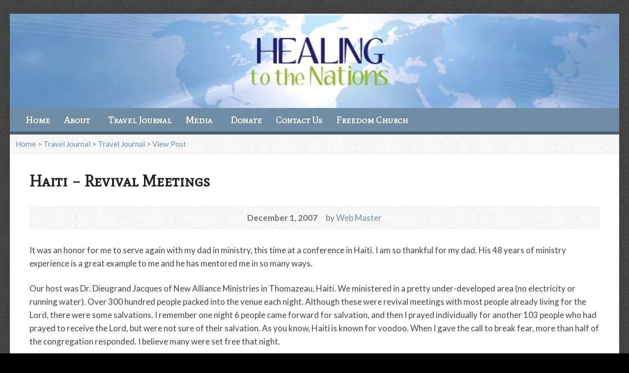

--- FILE ---
content_type: text/html; charset=UTF-8
request_url: https://www.healingtothenations.com/2007/12/01/haiti-revival-meetings/
body_size: 8577
content:
<!DOCTYPE html>
<!--[if IE 8 ]><html class="ie ie8 no-js" lang="en-US"> <![endif]-->
<!--[if (gte IE 9)|!(IE)]><!--><html class="no-js" lang="en-US"> <!--<![endif]-->
<head>
<meta charset="UTF-8" />
<!--[if lte IE 8]><meta http-equiv="X-UA-Compatible" content="IE=Edge,chrome=IE8" /><![endif]-->
<meta name="viewport" content="width=device-width, initial-scale=1, maximum-scale=1">
<link rel="pingback" href="https://www.healingtothenations.com/xmlrpc.php" />
<meta name='robots' content='index, follow, max-image-preview:large, max-snippet:-1, max-video-preview:-1' />

	<!-- This site is optimized with the Yoast SEO plugin v26.8 - https://yoast.com/product/yoast-seo-wordpress/ -->
	<title>Haiti - Revival Meetings - Healing to the Nations</title>
	<link rel="canonical" href="https://www.healingtothenations.com/2007/12/01/haiti-revival-meetings/" />
	<meta property="og:locale" content="en_US" />
	<meta property="og:type" content="article" />
	<meta property="og:title" content="Haiti - Revival Meetings - Healing to the Nations" />
	<meta property="og:description" content="It was an honor for me to serve again with my dad in ministry, this time at a conference in Haiti. I am so thankful for my dad. His 48 years of ministry experience is a great example to me and he has mentored me in so many ways. Our host was Dr. Dieugrand Jacques..." />
	<meta property="og:url" content="https://www.healingtothenations.com/2007/12/01/haiti-revival-meetings/" />
	<meta property="og:site_name" content="Healing to the Nations" />
	<meta property="article:published_time" content="2007-12-01T00:00:30+00:00" />
	<meta property="article:modified_time" content="2016-07-22T01:22:48+00:00" />
	<meta name="author" content="Web Master" />
	<meta name="twitter:card" content="summary_large_image" />
	<meta name="twitter:label1" content="Written by" />
	<meta name="twitter:data1" content="Web Master" />
	<meta name="twitter:label2" content="Est. reading time" />
	<meta name="twitter:data2" content="1 minute" />
	<script type="application/ld+json" class="yoast-schema-graph">{"@context":"https://schema.org","@graph":[{"@type":"Article","@id":"https://www.healingtothenations.com/2007/12/01/haiti-revival-meetings/#article","isPartOf":{"@id":"https://www.healingtothenations.com/2007/12/01/haiti-revival-meetings/"},"author":{"name":"Web Master","@id":"https://www.healingtothenations.com/#/schema/person/6c9970269c94fd3df3213293d606c891"},"headline":"Haiti &#8211; Revival Meetings","datePublished":"2007-12-01T00:00:30+00:00","dateModified":"2016-07-22T01:22:48+00:00","mainEntityOfPage":{"@id":"https://www.healingtothenations.com/2007/12/01/haiti-revival-meetings/"},"wordCount":171,"image":{"@id":"https://www.healingtothenations.com/2007/12/01/haiti-revival-meetings/#primaryimage"},"thumbnailUrl":"","articleSection":["Travel Journal"],"inLanguage":"en-US"},{"@type":"WebPage","@id":"https://www.healingtothenations.com/2007/12/01/haiti-revival-meetings/","url":"https://www.healingtothenations.com/2007/12/01/haiti-revival-meetings/","name":"Haiti - Revival Meetings - Healing to the Nations","isPartOf":{"@id":"https://www.healingtothenations.com/#website"},"primaryImageOfPage":{"@id":"https://www.healingtothenations.com/2007/12/01/haiti-revival-meetings/#primaryimage"},"image":{"@id":"https://www.healingtothenations.com/2007/12/01/haiti-revival-meetings/#primaryimage"},"thumbnailUrl":"","datePublished":"2007-12-01T00:00:30+00:00","dateModified":"2016-07-22T01:22:48+00:00","author":{"@id":"https://www.healingtothenations.com/#/schema/person/6c9970269c94fd3df3213293d606c891"},"breadcrumb":{"@id":"https://www.healingtothenations.com/2007/12/01/haiti-revival-meetings/#breadcrumb"},"inLanguage":"en-US","potentialAction":[{"@type":"ReadAction","target":["https://www.healingtothenations.com/2007/12/01/haiti-revival-meetings/"]}]},{"@type":"ImageObject","inLanguage":"en-US","@id":"https://www.healingtothenations.com/2007/12/01/haiti-revival-meetings/#primaryimage","url":"","contentUrl":"","width":640,"height":480},{"@type":"BreadcrumbList","@id":"https://www.healingtothenations.com/2007/12/01/haiti-revival-meetings/#breadcrumb","itemListElement":[{"@type":"ListItem","position":1,"name":"Home","item":"https://www.healingtothenations.com/"},{"@type":"ListItem","position":2,"name":"Haiti &#8211; Revival Meetings"}]},{"@type":"WebSite","@id":"https://www.healingtothenations.com/#website","url":"https://www.healingtothenations.com/","name":"Healing to the Nations","description":"","potentialAction":[{"@type":"SearchAction","target":{"@type":"EntryPoint","urlTemplate":"https://www.healingtothenations.com/?s={search_term_string}"},"query-input":{"@type":"PropertyValueSpecification","valueRequired":true,"valueName":"search_term_string"}}],"inLanguage":"en-US"},{"@type":"Person","@id":"https://www.healingtothenations.com/#/schema/person/6c9970269c94fd3df3213293d606c891","name":"Web Master","url":"https://www.healingtothenations.com/author/vcgnetwork1209/"}]}</script>
	<!-- / Yoast SEO plugin. -->


<link rel='dns-prefetch' href='//maps.googleapis.com' />
<link rel='dns-prefetch' href='//fonts.googleapis.com' />
<link rel="alternate" type="application/rss+xml" title="Healing to the Nations &raquo; Feed" href="https://www.healingtothenations.com/feed/" />
<link rel="alternate" type="application/rss+xml" title="Healing to the Nations &raquo; Comments Feed" href="https://www.healingtothenations.com/comments/feed/" />
<link rel="alternate" title="oEmbed (JSON)" type="application/json+oembed" href="https://www.healingtothenations.com/wp-json/oembed/1.0/embed?url=https%3A%2F%2Fwww.healingtothenations.com%2F2007%2F12%2F01%2Fhaiti-revival-meetings%2F" />
<link rel="alternate" title="oEmbed (XML)" type="text/xml+oembed" href="https://www.healingtothenations.com/wp-json/oembed/1.0/embed?url=https%3A%2F%2Fwww.healingtothenations.com%2F2007%2F12%2F01%2Fhaiti-revival-meetings%2F&#038;format=xml" />
<style id='wp-img-auto-sizes-contain-inline-css' type='text/css'>
img:is([sizes=auto i],[sizes^="auto," i]){contain-intrinsic-size:3000px 1500px}
/*# sourceURL=wp-img-auto-sizes-contain-inline-css */
</style>
<link rel='stylesheet' id='risen-parent-style-css' href='https://www.healingtothenations.com/wp-content/themes/risen/style.css?ver=2.3.1' type='text/css' media='all' />
<link rel='stylesheet' id='risen-parent-base-style-css' href='https://www.healingtothenations.com/wp-content/themes/risen/styles/light/style.css?ver=2.3.1' type='text/css' media='all' />
<style id='wp-emoji-styles-inline-css' type='text/css'>

	img.wp-smiley, img.emoji {
		display: inline !important;
		border: none !important;
		box-shadow: none !important;
		height: 1em !important;
		width: 1em !important;
		margin: 0 0.07em !important;
		vertical-align: -0.1em !important;
		background: none !important;
		padding: 0 !important;
	}
/*# sourceURL=wp-emoji-styles-inline-css */
</style>
<style id='classic-theme-styles-inline-css' type='text/css'>
/*! This file is auto-generated */
.wp-block-button__link{color:#fff;background-color:#32373c;border-radius:9999px;box-shadow:none;text-decoration:none;padding:calc(.667em + 2px) calc(1.333em + 2px);font-size:1.125em}.wp-block-file__button{background:#32373c;color:#fff;text-decoration:none}
/*# sourceURL=/wp-includes/css/classic-themes.min.css */
</style>
<link rel='stylesheet' id='elusive-webfont-css' href='https://www.healingtothenations.com/wp-content/themes/risen-child/style-elusive-webfont.css?ver=2.3.1' type='text/css' media='all' />
<link rel='stylesheet' id='risen-style-css' href='https://www.healingtothenations.com/wp-content/themes/risen-child/style.css?ver=2.3.1' type='text/css' media='all' />
<link rel='stylesheet' id='risen-base-style-css' href='https://www.healingtothenations.com/wp-content/themes/risen-child/styles/light/style.css?ver=2.3.1' type='text/css' media='all' />
<link rel='stylesheet' id='google-fonts-css' href='https://fonts.googleapis.com/css?family=Lato:400,700,400italic,700italic%7CMate+SC' type='text/css' media='all' />
<!--n2css--><!--n2js--><script type="text/javascript" src="https://www.healingtothenations.com/wp-content/plugins/enable-jquery-migrate-helper/js/jquery/jquery-1.12.4-wp.js?ver=1.12.4-wp" id="jquery-core-js"></script>
<script type="text/javascript" src="https://www.healingtothenations.com/wp-content/plugins/enable-jquery-migrate-helper/js/jquery-migrate/jquery-migrate-1.4.1-wp.js?ver=1.4.1-wp" id="jquery-migrate-js"></script>
<script type="text/javascript" src="https://www.healingtothenations.com/wp-content/themes/risen/js/modernizr.custom.js?ver=2.3.1" id="modernizr-custom-js"></script>
<script type="text/javascript" src="https://www.healingtothenations.com/wp-content/themes/risen/js/jquery.backstretch.min.js?ver=2.3.1" id="jquery-backstretch-js"></script>
<script type="text/javascript" src="https://www.healingtothenations.com/wp-content/themes/risen/js/superfish.min.js?ver=2.3.1" id="superfish-js"></script>
<script type="text/javascript" src="https://www.healingtothenations.com/wp-content/themes/risen/js/supersubs.js?ver=2.3.1" id="supersubs-js"></script>
<script type="text/javascript" src="https://www.healingtothenations.com/wp-content/themes/risen/js/selectnav.min.js?ver=2.3.1" id="selectnav-js"></script>
<script type="text/javascript" src="https://maps.googleapis.com/maps/api/js" id="google-maps-js"></script>
<script type="text/javascript" src="https://www.healingtothenations.com/wp-content/themes/risen/js/jquery.validate.min.js?ver=2.3.1" id="jquery-validate-js"></script>
<script type="text/javascript" src="https://www.healingtothenations.com/wp-content/themes/risen/js/jquery.easing.js?ver=2.3.1" id="jquery-easing-js"></script>
<script type="text/javascript" src="https://www.healingtothenations.com/wp-content/themes/risen/js/jquery.smooth-scroll.min.js?ver=2.3.1" id="jquery-smooth-scroll-js"></script>
<script type="text/javascript" src="https://www.healingtothenations.com/wp-content/themes/risen/js/jquery.fitvids.js?ver=2.3.1" id="fitvids-js"></script>
<script type="text/javascript" id="risen-main-js-extra">
/* <![CDATA[ */
var risen_wp = {"theme_uri":"https://www.healingtothenations.com/wp-content/themes/risen","is_home":"","site_url":"https://www.healingtothenations.com","home_url":"https://www.healingtothenations.com","is_ssl":"1","current_protocol":"https","ie_unsupported_message":"You are using an outdated version of Internet Explorer. Please upgrade your browser to use this site.","ie_unsupported_redirect_url":"http://browsehappy.com/","mobile_menu_label":"Menu","slider_enabled":"1","slider_slideshow":"1","slider_speed":"5000","gmaps_api_key":"","ajax_url":"https://www.healingtothenations.com/wp-admin/admin-ajax.php","contact_form_nonce":"df1914e01e","comment_name_required":"1","comment_email_required":"1","comment_name_error_required":"Required","comment_email_error_required":"Required","comment_email_error_invalid":"Invalid Email","comment_url_error_invalid":"Invalid URL","comment_message_error_required":"Comment Required","lightbox_prev":"Prev","lightbox_next":"Next","lightbox_expand":"Expand","lightbox_close":"Close"};
//# sourceURL=risen-main-js-extra
/* ]]> */
</script>
<script type="text/javascript" src="https://www.healingtothenations.com/wp-content/themes/risen/js/main.js?ver=2.3.1" id="risen-main-js"></script>
<link rel="https://api.w.org/" href="https://www.healingtothenations.com/wp-json/" /><link rel="alternate" title="JSON" type="application/json" href="https://www.healingtothenations.com/wp-json/wp/v2/posts/1496" /><link rel="EditURI" type="application/rsd+xml" title="RSD" href="https://www.healingtothenations.com/xmlrpc.php?rsd" />
<link rel='shortlink' href='https://www.healingtothenations.com/?p=1496' />
<style type="text/css">
body {
	background: #000000 url(https://www.healingtothenations.com/wp-content/themes/risen/images/backgrounds/orman-clark-subtle-pattern-7-colorable.png) repeat scroll;
	
}

a, .resurrect-list-icons a:hover, .flex-caption a {
	color: #6a8fab;
}

#header-menu, #footer-bottom, .flex-caption, .flex-control-nav li a.active, #home-row-widgets .widget-image-title, #page-header h1, .sidebar-widget-title {
	background-color: #6a8fab;
}

body, input, textarea, select, .multimedia-short h1, #cancel-comment-reply-link, .accordion-section-title, .staff header h1 a {
	font-family: 'Lato', Arial, Helvetica, sans-serif;
}

#header-menu-links, .flex-caption, #home-row-widgets .widget-image-title, #page-header h1, h1.sidebar-widget-title, a.button, a.comment-reply-link, a.comment-edit-link, a.post-edit-link, .nav-left-right a, input[type=submit] {
	font-family: 'Mate SC', Georgia, 'Bitstream Vera Serif', 'Times New Roman', Times, serif;
}

.heading, .page-title, .post-content h1, .post-content h2, .post-content h3, .post-content h4, .post-content h5, .post-content h6, .author-box h1, .staff header h1, .location header h1, #reply-title, #comments-title, .home-column-widgets-title, .ppt, #tagline, #intro {
	font-family: 'Mate SC', Georgia, 'Bitstream Vera Serif', 'Times New Roman', Times, serif;
}
</style>
<link rel="icon" href="https://www.healingtothenations.com/wp-content/uploads/cropped-Healing-to-the-nations-website-icon-55x55.jpg" sizes="32x32" />
<link rel="icon" href="https://www.healingtothenations.com/wp-content/uploads/cropped-Healing-to-the-nations-website-icon-300x300.jpg" sizes="192x192" />
<link rel="apple-touch-icon" href="https://www.healingtothenations.com/wp-content/uploads/cropped-Healing-to-the-nations-website-icon-180x180.jpg" />
<meta name="msapplication-TileImage" content="https://www.healingtothenations.com/wp-content/uploads/cropped-Healing-to-the-nations-website-icon-300x300.jpg" />
<style id='global-styles-inline-css' type='text/css'>
:root{--wp--preset--aspect-ratio--square: 1;--wp--preset--aspect-ratio--4-3: 4/3;--wp--preset--aspect-ratio--3-4: 3/4;--wp--preset--aspect-ratio--3-2: 3/2;--wp--preset--aspect-ratio--2-3: 2/3;--wp--preset--aspect-ratio--16-9: 16/9;--wp--preset--aspect-ratio--9-16: 9/16;--wp--preset--color--black: #000000;--wp--preset--color--cyan-bluish-gray: #abb8c3;--wp--preset--color--white: #ffffff;--wp--preset--color--pale-pink: #f78da7;--wp--preset--color--vivid-red: #cf2e2e;--wp--preset--color--luminous-vivid-orange: #ff6900;--wp--preset--color--luminous-vivid-amber: #fcb900;--wp--preset--color--light-green-cyan: #7bdcb5;--wp--preset--color--vivid-green-cyan: #00d084;--wp--preset--color--pale-cyan-blue: #8ed1fc;--wp--preset--color--vivid-cyan-blue: #0693e3;--wp--preset--color--vivid-purple: #9b51e0;--wp--preset--gradient--vivid-cyan-blue-to-vivid-purple: linear-gradient(135deg,rgb(6,147,227) 0%,rgb(155,81,224) 100%);--wp--preset--gradient--light-green-cyan-to-vivid-green-cyan: linear-gradient(135deg,rgb(122,220,180) 0%,rgb(0,208,130) 100%);--wp--preset--gradient--luminous-vivid-amber-to-luminous-vivid-orange: linear-gradient(135deg,rgb(252,185,0) 0%,rgb(255,105,0) 100%);--wp--preset--gradient--luminous-vivid-orange-to-vivid-red: linear-gradient(135deg,rgb(255,105,0) 0%,rgb(207,46,46) 100%);--wp--preset--gradient--very-light-gray-to-cyan-bluish-gray: linear-gradient(135deg,rgb(238,238,238) 0%,rgb(169,184,195) 100%);--wp--preset--gradient--cool-to-warm-spectrum: linear-gradient(135deg,rgb(74,234,220) 0%,rgb(151,120,209) 20%,rgb(207,42,186) 40%,rgb(238,44,130) 60%,rgb(251,105,98) 80%,rgb(254,248,76) 100%);--wp--preset--gradient--blush-light-purple: linear-gradient(135deg,rgb(255,206,236) 0%,rgb(152,150,240) 100%);--wp--preset--gradient--blush-bordeaux: linear-gradient(135deg,rgb(254,205,165) 0%,rgb(254,45,45) 50%,rgb(107,0,62) 100%);--wp--preset--gradient--luminous-dusk: linear-gradient(135deg,rgb(255,203,112) 0%,rgb(199,81,192) 50%,rgb(65,88,208) 100%);--wp--preset--gradient--pale-ocean: linear-gradient(135deg,rgb(255,245,203) 0%,rgb(182,227,212) 50%,rgb(51,167,181) 100%);--wp--preset--gradient--electric-grass: linear-gradient(135deg,rgb(202,248,128) 0%,rgb(113,206,126) 100%);--wp--preset--gradient--midnight: linear-gradient(135deg,rgb(2,3,129) 0%,rgb(40,116,252) 100%);--wp--preset--font-size--small: 13px;--wp--preset--font-size--medium: 20px;--wp--preset--font-size--large: 36px;--wp--preset--font-size--x-large: 42px;--wp--preset--spacing--20: 0.44rem;--wp--preset--spacing--30: 0.67rem;--wp--preset--spacing--40: 1rem;--wp--preset--spacing--50: 1.5rem;--wp--preset--spacing--60: 2.25rem;--wp--preset--spacing--70: 3.38rem;--wp--preset--spacing--80: 5.06rem;--wp--preset--shadow--natural: 6px 6px 9px rgba(0, 0, 0, 0.2);--wp--preset--shadow--deep: 12px 12px 50px rgba(0, 0, 0, 0.4);--wp--preset--shadow--sharp: 6px 6px 0px rgba(0, 0, 0, 0.2);--wp--preset--shadow--outlined: 6px 6px 0px -3px rgb(255, 255, 255), 6px 6px rgb(0, 0, 0);--wp--preset--shadow--crisp: 6px 6px 0px rgb(0, 0, 0);}:where(.is-layout-flex){gap: 0.5em;}:where(.is-layout-grid){gap: 0.5em;}body .is-layout-flex{display: flex;}.is-layout-flex{flex-wrap: wrap;align-items: center;}.is-layout-flex > :is(*, div){margin: 0;}body .is-layout-grid{display: grid;}.is-layout-grid > :is(*, div){margin: 0;}:where(.wp-block-columns.is-layout-flex){gap: 2em;}:where(.wp-block-columns.is-layout-grid){gap: 2em;}:where(.wp-block-post-template.is-layout-flex){gap: 1.25em;}:where(.wp-block-post-template.is-layout-grid){gap: 1.25em;}.has-black-color{color: var(--wp--preset--color--black) !important;}.has-cyan-bluish-gray-color{color: var(--wp--preset--color--cyan-bluish-gray) !important;}.has-white-color{color: var(--wp--preset--color--white) !important;}.has-pale-pink-color{color: var(--wp--preset--color--pale-pink) !important;}.has-vivid-red-color{color: var(--wp--preset--color--vivid-red) !important;}.has-luminous-vivid-orange-color{color: var(--wp--preset--color--luminous-vivid-orange) !important;}.has-luminous-vivid-amber-color{color: var(--wp--preset--color--luminous-vivid-amber) !important;}.has-light-green-cyan-color{color: var(--wp--preset--color--light-green-cyan) !important;}.has-vivid-green-cyan-color{color: var(--wp--preset--color--vivid-green-cyan) !important;}.has-pale-cyan-blue-color{color: var(--wp--preset--color--pale-cyan-blue) !important;}.has-vivid-cyan-blue-color{color: var(--wp--preset--color--vivid-cyan-blue) !important;}.has-vivid-purple-color{color: var(--wp--preset--color--vivid-purple) !important;}.has-black-background-color{background-color: var(--wp--preset--color--black) !important;}.has-cyan-bluish-gray-background-color{background-color: var(--wp--preset--color--cyan-bluish-gray) !important;}.has-white-background-color{background-color: var(--wp--preset--color--white) !important;}.has-pale-pink-background-color{background-color: var(--wp--preset--color--pale-pink) !important;}.has-vivid-red-background-color{background-color: var(--wp--preset--color--vivid-red) !important;}.has-luminous-vivid-orange-background-color{background-color: var(--wp--preset--color--luminous-vivid-orange) !important;}.has-luminous-vivid-amber-background-color{background-color: var(--wp--preset--color--luminous-vivid-amber) !important;}.has-light-green-cyan-background-color{background-color: var(--wp--preset--color--light-green-cyan) !important;}.has-vivid-green-cyan-background-color{background-color: var(--wp--preset--color--vivid-green-cyan) !important;}.has-pale-cyan-blue-background-color{background-color: var(--wp--preset--color--pale-cyan-blue) !important;}.has-vivid-cyan-blue-background-color{background-color: var(--wp--preset--color--vivid-cyan-blue) !important;}.has-vivid-purple-background-color{background-color: var(--wp--preset--color--vivid-purple) !important;}.has-black-border-color{border-color: var(--wp--preset--color--black) !important;}.has-cyan-bluish-gray-border-color{border-color: var(--wp--preset--color--cyan-bluish-gray) !important;}.has-white-border-color{border-color: var(--wp--preset--color--white) !important;}.has-pale-pink-border-color{border-color: var(--wp--preset--color--pale-pink) !important;}.has-vivid-red-border-color{border-color: var(--wp--preset--color--vivid-red) !important;}.has-luminous-vivid-orange-border-color{border-color: var(--wp--preset--color--luminous-vivid-orange) !important;}.has-luminous-vivid-amber-border-color{border-color: var(--wp--preset--color--luminous-vivid-amber) !important;}.has-light-green-cyan-border-color{border-color: var(--wp--preset--color--light-green-cyan) !important;}.has-vivid-green-cyan-border-color{border-color: var(--wp--preset--color--vivid-green-cyan) !important;}.has-pale-cyan-blue-border-color{border-color: var(--wp--preset--color--pale-cyan-blue) !important;}.has-vivid-cyan-blue-border-color{border-color: var(--wp--preset--color--vivid-cyan-blue) !important;}.has-vivid-purple-border-color{border-color: var(--wp--preset--color--vivid-purple) !important;}.has-vivid-cyan-blue-to-vivid-purple-gradient-background{background: var(--wp--preset--gradient--vivid-cyan-blue-to-vivid-purple) !important;}.has-light-green-cyan-to-vivid-green-cyan-gradient-background{background: var(--wp--preset--gradient--light-green-cyan-to-vivid-green-cyan) !important;}.has-luminous-vivid-amber-to-luminous-vivid-orange-gradient-background{background: var(--wp--preset--gradient--luminous-vivid-amber-to-luminous-vivid-orange) !important;}.has-luminous-vivid-orange-to-vivid-red-gradient-background{background: var(--wp--preset--gradient--luminous-vivid-orange-to-vivid-red) !important;}.has-very-light-gray-to-cyan-bluish-gray-gradient-background{background: var(--wp--preset--gradient--very-light-gray-to-cyan-bluish-gray) !important;}.has-cool-to-warm-spectrum-gradient-background{background: var(--wp--preset--gradient--cool-to-warm-spectrum) !important;}.has-blush-light-purple-gradient-background{background: var(--wp--preset--gradient--blush-light-purple) !important;}.has-blush-bordeaux-gradient-background{background: var(--wp--preset--gradient--blush-bordeaux) !important;}.has-luminous-dusk-gradient-background{background: var(--wp--preset--gradient--luminous-dusk) !important;}.has-pale-ocean-gradient-background{background: var(--wp--preset--gradient--pale-ocean) !important;}.has-electric-grass-gradient-background{background: var(--wp--preset--gradient--electric-grass) !important;}.has-midnight-gradient-background{background: var(--wp--preset--gradient--midnight) !important;}.has-small-font-size{font-size: var(--wp--preset--font-size--small) !important;}.has-medium-font-size{font-size: var(--wp--preset--font-size--medium) !important;}.has-large-font-size{font-size: var(--wp--preset--font-size--large) !important;}.has-x-large-font-size{font-size: var(--wp--preset--font-size--x-large) !important;}
/*# sourceURL=global-styles-inline-css */
</style>
</head>

<body class="wp-singular post-template-default single single-post postid-1496 single-format-standard wp-theme-risen wp-child-theme-risen-child">

	<!-- Container Start -->

	<div id="container">

		<div id="container-inner">

			<!-- Header Start -->

			<header id="header">

				<div id="header-inner">
                    <a href="/"><img src="/wp-content/uploads/httn-logo.jpg" style="width: 100%;"></a>
				</div>

				<!-- Menu Start -->

				<nav id="header-menu" style="z-index: 99 !important;">

					<div id="header-menu-inner">

						<ul id="header-menu-links" class="sf-menu"><li id="menu-item-1349" class="menu-item menu-item-type-custom menu-item-object-custom menu-item-1349"><a href="/">Home</a></li>
<li id="menu-item-1362" class="menu-item menu-item-type-custom menu-item-object-custom menu-item-has-children menu-item-1362"><a href="#">About</a>
<ul class="sub-menu">
	<li id="menu-item-1350" class="menu-item menu-item-type-post_type menu-item-object-page menu-item-1350"><a href="https://www.healingtothenations.com/about-healing/">Our Story</a></li>
	<li id="menu-item-1361" class="menu-item menu-item-type-post_type menu-item-object-page menu-item-1361"><a href="https://www.healingtothenations.com/purpose/">Purpose</a></li>
	<li id="menu-item-1377" class="menu-item menu-item-type-post_type menu-item-object-page menu-item-1377"><a href="https://www.healingtothenations.com/partnership/">Partnership</a></li>
	<li id="menu-item-1383" class="menu-item menu-item-type-post_type menu-item-object-page menu-item-1383"><a href="https://www.healingtothenations.com/statement-of-faith/">Statement of Faith</a></li>
</ul>
</li>
<li id="menu-item-1351" class="menu-item menu-item-type-post_type menu-item-object-page menu-item-1351"><a href="https://www.healingtothenations.com/travel-journal/">Travel Journal</a></li>
<li id="menu-item-1970" class="menu-item menu-item-type-custom menu-item-object-custom menu-item-has-children menu-item-1970"><a href="#">Media</a>
<ul class="sub-menu">
	<li id="menu-item-1971" class="menu-item menu-item-type-custom menu-item-object-custom menu-item-1971"><a target="_blank" href="https://freedomchurchwc.com/media/videos-worldwide">Other Media (Freedom Church) ↗</a></li>
	<li id="menu-item-1978" class="menu-item menu-item-type-post_type menu-item-object-page menu-item-1978"><a target="_blank" href="https://www.healingtothenations.com/mission-video/">Mission Video</a></li>
</ul>
</li>
<li id="menu-item-1407" class="menu-item menu-item-type-post_type menu-item-object-page menu-item-1407"><a href="https://www.healingtothenations.com/donate/">Donate</a></li>
<li id="menu-item-1406" class="menu-item menu-item-type-post_type menu-item-object-page menu-item-1406"><a href="https://www.healingtothenations.com/contact-us/">Contact Us</a></li>
<li id="menu-item-2471" class="menu-item menu-item-type-post_type menu-item-object-page menu-item-2471"><a href="https://www.healingtothenations.com/freedom-church/">Freedom Church</a></li>
</ul>
						
						<div class="clear"></div>

					</div>

					<div id="header-menu-bottom"></div>

				</nav>

				<!-- Menu End -->

			</header>

			<!-- Header End -->

<div class="breadcrumbs"><a href="https://www.healingtothenations.com">Home</a> > <a href="https://www.healingtothenations.com/travel-journal/">Travel Journal</a> > <a href="https://www.healingtothenations.com/category/travel-journal/">Travel Journal</a> > <a href="https://www.healingtothenations.com/2007/12/01/haiti-revival-meetings/">View Post</a></div>
<div id="content">

	<div id="content-inner">

		
		<article id="post-1496" class="post-1496 post type-post status-publish format-standard has-post-thumbnail hentry category-travel-journal wpautop">

			<header>

				<h1 id="blog-single-page-title" class="page-title">
					Haiti &#8211; Revival Meetings									</h1>
			
				<div id="blog-single-header-meta" class="box blog-header-meta">

					<div class="blog-time-author">
				
						<time datetime="2007-12-01T00:00:30+00:00">December 1, 2007</time>

						<span class="blog-header-meta-author">
							by <a href="https://www.healingtothenations.com/author/vcgnetwork1209/">Web Master</a>						</span>
					
					</div>

					<ul class="blog-header-meta-icons risen-icon-list dark">
											</ul>
					
					<div class="clear"></div>
					
				</div>

			</header>
		
			<div class="post-content"> <!-- confines heading font to this content -->
				<p>It was an honor for me to serve again with my dad in ministry, this time at a conference in Haiti. I am so thankful for my dad. His 48 years of ministry experience is a great example to me and he has mentored me in so many ways.</p>
<p><span id="more-1496"></span>Our host was Dr. Dieugrand Jacques of New Alliance Ministries in Thomazeau, Haiti. We ministered in a pretty under-developed area (no electricity or running water). Over 300 hundred people packed into the venue each night. Although these were revival meetings with most people already living for the Lord, there were some salvations. I remember one night 6 people came forward for salvation, and then I prayed individually for another 103 people who had prayed to receive the Lord, but were not sure of their salvation. As you know, Haiti is known for voodoo. When I gave the call to break fear, more than half of the congregation responded. I believe many were set free that night.</p>
<p>&nbsp;</p>
<p>[rev_slider alias=&#8221;20071201-haiti-revival&#8221;]</p>
<p>&nbsp;</p>
			</div>
			
			
						<footer id="blog-single-footer-meta" class="box post-footer">

								<div id="blog-post-categories">Posted in <a href="https://www.healingtothenations.com/category/travel-journal/" rel="category tag">Travel Journal</a></div>
								
								
				
			</footer>
			
						
		</article>

		
		
		<nav class="nav-left-right" id="blog-single-nav">
			<div class="nav-left"><a href="https://www.healingtothenations.com/2008/02/02/nicaragua-revival-meetings/" rel="next"><span>&larr;</span> Newer Post</a></div>
			<div class="nav-right"><a href="https://www.healingtothenations.com/2007/03/03/kenya-leadership-training/" rel="prev">Older Post <span>&rarr;</span></a></div>
			<div class="clear"></div>
		</nav>
				
	</div>

</div>


			<!-- Footer Start -->
			
			<footer id="footer">

                <div style="text-align: center;">
                                            <ul id="footer-contact">

                                                            <li><span class="footer-icon church"></span> 27626 Cashford Circle Wesley Chapel, FL 33544</li>
                            
                                                            <li><span class="footer-icon phone"></span> (813) 907-8650</li>
                            
                        </ul>
                    
                                            <div id="copyright">
                            All Rights Reserved &copy; 2026 Healing to the Nations | <a target="_blank" href="/wp-admin">Admin Login</a>                        </div>
                                    </div>

								
			</footer>
			
			<div id="footer-bottom"></div>
			
			<!-- Footer End -->

		</div>
	
	</div>
	
	<!-- Container End -->
	
<script type="speculationrules">
{"prefetch":[{"source":"document","where":{"and":[{"href_matches":"/*"},{"not":{"href_matches":["/wp-*.php","/wp-admin/*","/wp-content/uploads/*","/wp-content/*","/wp-content/plugins/*","/wp-content/themes/risen-child/*","/wp-content/themes/risen/*","/*\\?(.+)"]}},{"not":{"selector_matches":"a[rel~=\"nofollow\"]"}},{"not":{"selector_matches":".no-prefetch, .no-prefetch a"}}]},"eagerness":"conservative"}]}
</script>
<script type="text/javascript" src="https://www.healingtothenations.com/wp-includes/js/hoverIntent.min.js?ver=1.10.2" id="hoverIntent-js"></script>
<script type="text/javascript" src="https://www.healingtothenations.com/wp-includes/js/comment-reply.min.js?ver=6.9" id="comment-reply-js" async="async" data-wp-strategy="async" fetchpriority="low"></script>
<script id="wp-emoji-settings" type="application/json">
{"baseUrl":"https://s.w.org/images/core/emoji/17.0.2/72x72/","ext":".png","svgUrl":"https://s.w.org/images/core/emoji/17.0.2/svg/","svgExt":".svg","source":{"concatemoji":"https://www.healingtothenations.com/wp-includes/js/wp-emoji-release.min.js?ver=6.9"}}
</script>
<script type="module">
/* <![CDATA[ */
/*! This file is auto-generated */
const a=JSON.parse(document.getElementById("wp-emoji-settings").textContent),o=(window._wpemojiSettings=a,"wpEmojiSettingsSupports"),s=["flag","emoji"];function i(e){try{var t={supportTests:e,timestamp:(new Date).valueOf()};sessionStorage.setItem(o,JSON.stringify(t))}catch(e){}}function c(e,t,n){e.clearRect(0,0,e.canvas.width,e.canvas.height),e.fillText(t,0,0);t=new Uint32Array(e.getImageData(0,0,e.canvas.width,e.canvas.height).data);e.clearRect(0,0,e.canvas.width,e.canvas.height),e.fillText(n,0,0);const a=new Uint32Array(e.getImageData(0,0,e.canvas.width,e.canvas.height).data);return t.every((e,t)=>e===a[t])}function p(e,t){e.clearRect(0,0,e.canvas.width,e.canvas.height),e.fillText(t,0,0);var n=e.getImageData(16,16,1,1);for(let e=0;e<n.data.length;e++)if(0!==n.data[e])return!1;return!0}function u(e,t,n,a){switch(t){case"flag":return n(e,"\ud83c\udff3\ufe0f\u200d\u26a7\ufe0f","\ud83c\udff3\ufe0f\u200b\u26a7\ufe0f")?!1:!n(e,"\ud83c\udde8\ud83c\uddf6","\ud83c\udde8\u200b\ud83c\uddf6")&&!n(e,"\ud83c\udff4\udb40\udc67\udb40\udc62\udb40\udc65\udb40\udc6e\udb40\udc67\udb40\udc7f","\ud83c\udff4\u200b\udb40\udc67\u200b\udb40\udc62\u200b\udb40\udc65\u200b\udb40\udc6e\u200b\udb40\udc67\u200b\udb40\udc7f");case"emoji":return!a(e,"\ud83e\u1fac8")}return!1}function f(e,t,n,a){let r;const o=(r="undefined"!=typeof WorkerGlobalScope&&self instanceof WorkerGlobalScope?new OffscreenCanvas(300,150):document.createElement("canvas")).getContext("2d",{willReadFrequently:!0}),s=(o.textBaseline="top",o.font="600 32px Arial",{});return e.forEach(e=>{s[e]=t(o,e,n,a)}),s}function r(e){var t=document.createElement("script");t.src=e,t.defer=!0,document.head.appendChild(t)}a.supports={everything:!0,everythingExceptFlag:!0},new Promise(t=>{let n=function(){try{var e=JSON.parse(sessionStorage.getItem(o));if("object"==typeof e&&"number"==typeof e.timestamp&&(new Date).valueOf()<e.timestamp+604800&&"object"==typeof e.supportTests)return e.supportTests}catch(e){}return null}();if(!n){if("undefined"!=typeof Worker&&"undefined"!=typeof OffscreenCanvas&&"undefined"!=typeof URL&&URL.createObjectURL&&"undefined"!=typeof Blob)try{var e="postMessage("+f.toString()+"("+[JSON.stringify(s),u.toString(),c.toString(),p.toString()].join(",")+"));",a=new Blob([e],{type:"text/javascript"});const r=new Worker(URL.createObjectURL(a),{name:"wpTestEmojiSupports"});return void(r.onmessage=e=>{i(n=e.data),r.terminate(),t(n)})}catch(e){}i(n=f(s,u,c,p))}t(n)}).then(e=>{for(const n in e)a.supports[n]=e[n],a.supports.everything=a.supports.everything&&a.supports[n],"flag"!==n&&(a.supports.everythingExceptFlag=a.supports.everythingExceptFlag&&a.supports[n]);var t;a.supports.everythingExceptFlag=a.supports.everythingExceptFlag&&!a.supports.flag,a.supports.everything||((t=a.source||{}).concatemoji?r(t.concatemoji):t.wpemoji&&t.twemoji&&(r(t.twemoji),r(t.wpemoji)))});
//# sourceURL=https://www.healingtothenations.com/wp-includes/js/wp-emoji-loader.min.js
/* ]]> */
</script>

</body>
</html>

--- FILE ---
content_type: text/css
request_url: https://www.healingtothenations.com/wp-content/themes/risen/style.css?ver=2.3.1
body_size: 20291
content:
/*
Theme Name: Risen
Theme URI: https://churchthemes.com/themes/risen
Author: churchthemes.com
Author URI: https://churchthemes.com
Description: A responsive church theme for WordPress.
Copyright: (c) 2012-2016 DreamDolphin Media, LLC
License: GNU General Public License
License URI: http://www.gnu.org/licenses/gpl-2.0.html
Text Domain: risen
Version: 2.3.1
*/

/**********************************************
 * STYLE CUSTOMIZATION
 **********************************************/

/*

See the light and dark stylesheets in the 'styles' directory.
You can switch between these base styles using the Theme Options.
Theme Options also lets you specify the main color, link color, background, fonts, etc.

If you want to edit styles, it is best to use a child theme.
Theme updates replace original stylesheets, so keeping your customizations separate makes updates easier.
See the included child theme and read the Documentation for more information.

*/

/**********************************************
 * TABLE OF CONTENTS
 **********************************************/

/*

1. BASE STYLES (Reset, Basic Elements)
2. CUSTOM ELEMENTS (Buttons, Icons, Widgets, etc.)
3. WORDPRESS-SPECIFIC (Required Styles)
4. LAYOUT (Container, Header/Footer, Content, Sidebars)
5. HOMEPAGE (Slider, Intro, Widgets)
6. POSTS & PAGES (Shared Styles)
7. MULTIMEDIA (Sermons, Widget)
8. GALLERY (Photos, Videos, Widget)
9. LIGHTBOX (Modified prettyPhoto)
10. EVENTS (List, Single, Widget)
11. STAFF (List, Widget)
12. LOCATIONS (List, Single, Widget)
13. BLOG (List, Single, Widget)
14. ATTACHMENTS
15. SEARCH RESULTS
16. COMMENTS
17. CONTACT FORM
18. SHORTCODES (Tabs, Columns, etc.)
19. MEDIA QUERIES (Responsive Design)

*/

/**********************************************
 * 1. BASE STYLES (Reset, Basic Elements)
 **********************************************/

/* html5doctor.com Reset v1.6.1 by Richard Clark (http://richclarkdesign.com) */

html, body, div, span, object, iframe, h1, h2, h3, h4, h5, h6, p, blockquote, pre, abbr, address, cite, code, del, dfn, em, img, ins, kbd, q, samp, small, strong, sub, sup, var, b, i, dl, dt, dd, ol, ul, li, fieldset, form, label, legend, table, caption, tbody, tfoot, thead, tr, th, td, article, aside, canvas, details, figcaption, figure, footer, header, hgroup, menu, nav, section, summary, time, mark, audio, video {
    border: 0;
    outline: 0;
    font-size: 100%;
    vertical-align: baseline;
    background: transparent;
    margin: 0;
    padding: 0;
}

body {
    line-height: 1;
}

article, aside, details, figcaption, figure, footer, header, hgroup, menu, nav, section {
    display: block;
}

nav ul {
    list-style: none;
}

blockquote, q {
    quotes: none;
}

blockquote:before, blockquote:after, q:before, q:after {
    content: none;
}

a {
    font-size: 100%;
    vertical-align: baseline;
    background: transparent;
    margin: 0;
    padding: 0;
}

ins {
    background-color: #ff9;
    color: #000;
    text-decoration: none;
}

mark {
    background-color: #ff9;
    color: #000;
    font-style: italic;
    font-weight: bold;
}

del {
    text-decoration: line-through;
}

abbr[title], dfn[title] {
    border-bottom: 1px dotted;
    cursor: help;
}

table {
    border-collapse: collapse;
    border-spacing: 0;
}

hr {
    display: block;
    height: 1px;
    border: 0;
    border-top: 1px solid #ccc;
    margin: 1em 0;
    padding: 0;
}

input, select {
    vertical-align: middle;
}

/* Additional Reset */

img {
    vertical-align: bottom; /* remove gap from below <img> tags */
}

/* Base Font */

body,
input, textarea, select {
    font-size: 0.9em;
    line-height: 1.6em;
}

body {
    -webkit-text-size-adjust: 100%; /* prevent inconsistent font sizes in mobile Safari */
}

/* Links */

a {
    text-decoration: none;
}

/* Headings */

h1 {
    font-size: 1.9em; /* 2em+ causes "double vision" on iOS5 */
    line-height: 1.4em;
}

h2,
#reply-title { /* comment form title */
    font-size: 1.7em;
    line-height: 1.4em;
}

h3 {
    font-size: 1.5em;
    line-height: 1.4em;
}

h4 {
    font-size: 1.3em;
    line-height: 1.3em;
}

h5 {
    font-size: 1.2em;
}

h6 {
    font-size: 0.9em;
    font-size: 1.1em;
}

.post-content h1,
.post-content h2,
.post-content h3 {
    margin-top: 36px;
}

/* Paragraph */

p,
h1, h2, h3, h4, h5, h6,
ul, ol,
.p { /* manual application */
    margin: 24px 0;
}

.post-content > *:last-child {
    margin-bottom: 0;
}

/* Superscript */

sup {
    vertical-align: super;
    font-size: smaller;
}

/* Responsive Images */

.post-content img,
.comment-content img,
.widget img,
.content-widget img,
.gallery img,
img.size-full,
img.size-large,
img[class*="align"],
img[class*="wp-image-"],
img[class*="attachment-"] {
    max-width: 100%;
    /* width: auto; */ /* hinders resizing in editor */
    height: auto;
}

/* Lists */

ul, ol { /* more comfortable margins */
    margin: 0 0 5px 40px;
}

ul ul,
ol ol,
ul ol,
ol ul {
    margin-bottom: 0;
}

ul { /* consistent bullets */
    list-style: square;
}

dl { /* definition list */
    margin-left: 25px;
}

dt {
    font-style: normal;
    font-weight: bold;
}

dd {
    margin-bottom: 20px;
}

/* Form Fields */

input[type=text],
input[type=password],
input[type=email],
input[type=url],
input[type=search],
input[type=number],
input[type=date],
input[type=month],
input[type=week],
input[type=time],
input[type=datetime],
input[type=datetime-local] {
    padding: 4px 7px;
    margin: 0;
    border: 1px;
    border-style: solid;
    font-size: 1em;
    height: 24px;
}

/* Small Version */

input[type=text].input-small, /* matches height of .button-small */
input[type=password].input-small,
input[type=email].input-small,
input[type=url].input-small,
input[type=search].input-small,
input[type=number].input-small,
input[type=date].input-small,
input[type=month].input-small,
input[type=week].input-small,
input[type=time].input-small,
input[type=datetime].input-small,
input[type=datetime-local].input-small,
select {
    padding: 2px 5px;
    max-width: 100%; /* responsive */
}

select {
    padding: 4px 7px;
    margin: 0;
    border: 1px;
    border-style: solid;
    font-size: 1em;
}

textarea {
    padding: 4px 7px;
    margin: 0;
    border: 1px;
    border-style: solid;
    font-size: 1em;
    max-width: 100%; /* responsive */
}

input[type=radio],
input[type=checkbox] {
    margin-bottom: 7px;
}

input[type=submit] {
    padding: 7px;
}

/* Horizontal Rule */

hr {
    border-style: solid;
    border-width: 1px 0 0 0;
    height: 0;
    line-height: 0px;
    font-size: 0;
    margin: 24px 0;
    padding: 0;
}

/* Font Weight */

.bold {
    font-weight: bold;
}

.nonbold {
    font-weight: 400;
}

/* Clearfix (IE8+) */

.clearfix:after,
.post-content:after { /* for sidebar floating */
    content: "";
    display: table;
    clear: both;
}

/* Clear using div */

.clear {
    clear: both;
    visibility: hidden;
}

/* Hidden */

.hidden {
    display: none;
}

/* Hidden but active element, such as a hidden submit */

.invisible {
    width: 1px;
    height: 1px;
    visibility: hidden;
    left: 30000px;
}

/* Assistive Text - hide except from screen readers */

.assistive-text { /* from WordPress twentyeleven theme */
    position: absolute !important;
    clip: rect(1px, 1px, 1px, 1px);
}

/**********************************************
 * 2. CUSTOM ELEMENTS (Buttons, Icons, Widgets, etc.)
 **********************************************/

/* Major Rounded Corners */

#container,
#container-inner,
#header-top,
#footer-bottom {
    -webkit-border-radius: 6px;
    -moz-border-radius: 6px;
    border-radius: 6px;
}

/* Minor Rounded Corners */

.sf-menu,
.flex-caption,
#page-header h1,
#home-row-widgets .widget-image-title,
.sidebar-widget-title,
.box,
.comment-avatar img,
.image-frame,
.image-frame img,
.wp-caption,
.gallery-image-container img,
#pp_full_res img, /* lightbox */
.google-map-container,
.avatar,
.staff-image img,
.gallery-short-image img,
.widget_tag_cloud a,
select,
textarea,
input[type=text],
input[type=password],
input[type=email],
input[type=url],
input[type=search],
input[type=number],
input[type=date],
input[type=month],
input[type=week],
input[type=time],
input[type=datetime],
input[type=datetime-local],
a.button,
a.comment-reply-link,
a.comment-edit-link,
a.post-edit-link,
.nav-left-right a,
input[type=submit],
.accordion section,
.tabber > div,
.tabber > ul li {
    -webkit-border-radius: 3px;
    -moz-border-radius: 3px;
    border-radius: 3px;
}

/* Font Icons (Social Icons) */

[class^="risen-font-icon-"],
[class*=" risen-font-icon-"] {
    position: relative;
    top: 1px; /* global adjust */
}

/* Font Icon List */

.risen-list-font-icons { /* <ul> */
    list-style: none;
    margin: 0 0 0 -4px; /* negative of space between icons */
    padding: 0;
}

.risen-list-font-icons li {
    display: inline-block;
    margin: 0 4px; /* space between icons */
    vertical-align: middle;
    font-size: 1.25em;
}

/* Fade In Hover */

.risen-list-font-icons a,
#header-icons.risen-list-font-icons a:hover,
#footer-icons.risen-list-font-icons a:hover {
    -webkit-transition: opacity .35s ease-out;
    -moz-transition: opacity .35s ease-out;
    -ms-transition: opacity .35s ease-out;
    -o-transition: opacity .35s ease-out;
    transition: opacity .35s ease-out;
}

.risen-list-font-icons a:hover,
#header-icons.risen-list-font-icons a:hover,
#footer-icons.risen-list-font-icons a:hover {
    opacity: 1;
    -webkit-transition: opacity .35s ease-in;
    -moz-transition: opacity .35s ease-in;
    -ms-transition: opacity .35s ease-in;
    -o-transition: opacity .35s ease-in;
    transition: opacity .35s ease-in;
}

/* Icon Sprites (Play, PDF, etc.) */

.risen-icon-list { /* <ul> */
    list-style: none;
    margin: 0;
    padding: 0;
}

.risen-icon-list li {
    display: inline-block;
    margin: 0 2px; /* space between icons */
}

.single-icon {
    display: inline-block;
    width: 23px;
    height: 23px;
    background-size: 125px 25px; /* for Retina */
    background-repeat: no-repeat;
    text-indent: -10000px;
}

.audio-icon {
    background-position: 0 0;
}

.video-icon {
    background-position: -25px 0;
}

.pdf-icon {
    background-position: -50px 0;
}

.text-icon {
    background-position: -75px 0;
}

.comment-icon {
    background-position: -100px 0;
}

/* Quotes (Blockquote and Shortcode Quote) */

blockquote,
.quote {
    display: block;
    margin: 32px 0;
    padding-left: 50px; /* make margin-right negative of this */
    background-repeat: no-repeat;
    background-size: 27px 22px;
    font-style: italic;
    font-size: 1.2em; /* a little bigger than default */
    line-height: 1.5em;
    -moz-box-sizing: border-box;
    -webkit-box-sizing: border-box;
    box-sizing: border-box; /* make padding-left not stretch whole width */
}

/* Floating */

.quote-float-left,
.quote-float-right {
    margin: 14px 24px;
}

.quote-float-left {
    float: left;
}

.quote-float-right {
    float: right;
}

/* Centering */

.quote-centered {
    text-align: center;
}

/* Sizes */

.quote-one-third {
    width: 33.3%;
}

.quote-one-half {
    width: 50%;
}

.quote-two-thirds {
    width: 66.6%;
}

/* Name */

blockquote cite,
.quote cite {
    display: block;
    margin: 10px 0 0 0;
    text-transform: uppercase;
    font-size: 0.8em;
    font-style: normal;
    text-align: inherit;
}

/* Image Frame */

.image-frame,
.google-map-container,
.wp-caption {
    position: relative;
    padding: 5px; /* border */
    border-width: 1px;
    border-style: solid;
}

/* Image */

.image-frame img {
    width: 100%;
    height: auto;
}

/* Content Widgets (In Content, Not Sidebars - Used on Homepage) */

.content-widget { /* <section> (homepage) or <aside> (sidebar) */
    margin-bottom: 40px;
}

/* Header with Heading, Link, Bottom Bar */

.content-widget > header {
    position: relative;
    padding-bottom: 15px; /* allow room for bottom bar defined in light/dark styles as background image */
    margin-bottom: 29px;
}

/* Heading */

.content-widget > header h1 {
    margin: 0;
    font-size: 1.7em; /* same as h2 */
    font-weight: bold;
}

/* Header Link */

.content-widget-header-link {
    position: absolute;
    bottom: 12px;
    right: 0px;
    font-size: 1em;
    font-weight: bold;
}

/* Remove bottom margin when possible */

.content-widget p:last-child,
.content-widget ul:last-child,
.content-widget ol:last-child {
    margin-bottom: 0;
}

/* Link Buttons */

a.button,
a.comment-reply-link,
a.comment-edit-link,
a.post-edit-link,
.nav-left-right a,
input[type=submit] {

    display: inline-block;
    height: 33px; /* helps input[type=submit] */
    line-height: 2.1em;
    padding: 0 16px;
    font-size: 1.1em;
    font-weight: bold;
    white-space: nowrap;
    text-align: center;
    cursor: pointer;
    border-width: 1px;
    border-style: solid;

    /* Shadow */
    -moz-box-shadow: 1px 1px 2px rgba(0, 0, 0, 0.2);
    -webkit-box-shadow: 1px 1px 2px rgba(0, 0, 0, 0.2);
    box-shadow: 1px 1px 2px rgba(0, 0, 0, 0.2);

}

/* Despress on Click */

a.button:active,
a.comment-reply-link:active,
a.comment-edit-link:active,
a.post-edit-link:active,
.nav-left-right a:active,
input[type=submit]:active {

    position: relative;
    top: 1px;
    left: 1px;

    /* Lesser Shadow */
    -moz-box-shadow: 1px 1px 1px rgba(0, 0, 0, 0.1);
    -webkit-box-shadow: 1px 1px 1px rgba(0, 0, 0, 0.1);
    box-shadow: 1px 1px 1px rgba(0, 0, 0, 0.1);

}

/* Minimum Width (Shortcode Buttons) */

a.button.button-min-width,
a.button.button-small.button-min-width {
    min-width: 90px;
}

/* Smaller Button */

a.button.button-small,
a.comment-reply-link,
a.comment-edit-link,
a.post-edit-link,
.nav-left-right a {
    min-width: 0;
    height: 26px; /* related to height for input[type=submit] on regular sized button */
    padding: 2px 12px 0 12px;
    line-height: 1.7em;
    font-size: 1em;
    font-weight: normal;
}

/* Buttons Container */

.buttons-container a.button {
    margin: 6px 4px; /* make wrap nicely when have many buttons in row that might wrap */
}

/* Box */

.box {
    padding: 8px 12px;
    border-width: 1px;
    border-style: solid;
}

/* Thumbnail Grid (Gallery, Home Widgets) */

.thumb-grid {

    margin: 0 0 -3% -3%;

    /* margin fix */
    border-width: 0 0 1px 0; /* same color as container BG - see color stylesheet */
    border-style: solid;

}

/* If has sidebar */

.has-sidebar .thumb-grid {
    margin-right: -4.5%;
}

/* Thumbnail Item */

.thumb-grid-item { /* .image-frame */
    width: 28.7%;
    float: left;
    margin: 0 0 3% 3%;
    padding: 5px;
}

/* If has sidebar */

.has-sidebar .thumb-grid-item {
    width: 27.5%;
}

/* Inside .image-frame */

.thumb-grid-image-container {
    position: relative;
    overflow: hidden;
}

/* Image */

.thumb-grid-image {
    position: absolute;
    top: 0px;
    left: 0px;
    width: 100%;
    min-height: 100%;
}

/* Hover Buttons */

.thumb-grid-buttons {
    position: absolute;
    width: 100%;
    height: 100%;
    z-index: 100;
    text-align: center;
    display: none;
}

/* Browsers with touch support (no hover) - mobile devices */

.touch .thumb-grid-buttons {
    display: block; /* show hover icons so can use them */
}

/* Inner button container (helps w/centering) */

.thumb-grid-buttons-inner {
    display: block;
    margin-top: 33%; /* position: relative; top: 50% did not work in Safari */
}

/* All Icons */

.thumb-grid-buttons-inner span {
    display: inline-block;
    width: 64px;
    height: 64px;
    background-repeat: no-repeat;
    text-indent: -10000px;
    position: relative;
    top: -32px; /* half */
    cursor: pointer;
}

/* Play / Video */

.thumb-grid-button-play {
    background-position: 0 0;
}

/* Enlarge / Image */

.thumb-grid-button-enlarge {
    background-position: -64px 0;
}

/* Details */

.thumb-grid-details-button {
    background-position: -128px 0;
}

/* Google Map (Responsive) */

.google-map-container {
    margin: 30px 0;
}

.google-map {
    height: 320px;
}

.has-sidebar .google-map {
    height: 220px; /* smaller if has sidebar */
}

/* See widgets below for more map sizing */

/* Prevent responsive images affecting Google Maps */

.google-map img {
    max-width: none;
}

/* Donations Widget */

.donation-widget-button {
    margin-top: 24px;
    text-align: center;
    position: relative;
    right: 2px;
}

/*************** MEDIAELEMENT.JS ***************/

/* Move time down (too high after WP 4.1) */

.hentry .mejs-time {
    padding-top: 10px !important;
}

/**********************************************
 * 3. WORDPRESS-SPECIFIC (Required Styles)
 **********************************************/

/**************** BASIC STYLES ****************/

/* See this for required WordPress styling: http://codex.wordpress.org/CSS#WordPress_Generated_Classes */

.alignnone {
    margin: 2px 28px 20px 0;
}

.aligncenter,
div.aligncenter {
    display: block;
    margin: 2px auto 0 auto;
}

.alignright {
    float: right;
    margin: 2px 0 20px 28px;
}

.alignleft {
    float: left;
    margin: 2px 28px 20px 0;
}

.aligncenter {
    display: block;
    margin: 2px auto 0 auto;
}

a img.alignright {
    float: right;
    margin: 2px 0 20px 24px;
}

a img.alignnone {
    margin: 2px 28px 20px 0;
}

a img.alignleft {
    float: left;
    margin: 2px 28px 20px 0;
}

a img.aligncenter {
    display: block;
    margin-left: auto;
    margin-right: auto
}

.wp-caption,
.gallery-caption {
    text-align: center;
    max-width: 97%;
}

.wp-caption.alignnone {
    margin: 0 28px 20px 0;
}

.wp-caption.alignleft {
    margin: 0 28px 20px 0;
}

.wp-caption.alignright {
    margin: 0 0 20px 24px;
}

.wp-caption p.wp-caption-text,
.gallery-caption {
    font-size: 0.875em; /* 14px/16px */
    font-style: italic;
    line-height: 18px;
    margin: 8px 0 0 0;
    padding: 0 4px 4px;
}

.gallery dl {
    margin-left: 0;
}

.gallery dt {
    padding: 5px;
}

.sticky {
    display: block;
}

.screen-reader-text {

}

/************* STANDARD WIDGETS ************/

/* Lists */

.widget.widget_categories ul, /* default WP categories - blog only */
.widget.widget_risen-categories ul, /* enhanced categories - taxonomy selector */
.widget.widget_risen-multimedia-archives ul, /* monthly sermon archives */
.widget.widget_risen-posts ul, /* enhanced recent posts */
.widget.widget_recent_entries ul,
.widget.widget_recent_comments ul,
.widget.widget_archive ul,
.widget.widget_meta ul,
.widget.widget_pages ul,
.widget.widget_links ul,
.widget.widget_nav_menu ul {
    margin: 0;
    list-style: none;
    line-height: 1.4em;
}

.widget.widget_categories ul ul,
.widget.widget_risen-categories ul ul,
.widget.widget_risen-multimedia-archives ul ul,
.widget.widget_risen-posts ul ul,
.widget.widget_recent_entries ul ul,
.widget.widget_recent_comments ul ul,
.widget.widget_archive ul ul,
.widget.widget_meta ul ul,
.widget.widget_pages ul ul,
.widget.widget_links ul ul,
.widget.widget_nav_menu ul ul {
    margin-left: 15px;
    list-style: none;
    line-height: 1.4em;
}

.widget.widget_categories li,
.widget.widget_risen-categories li,
.widget.widget_risen-multimedia-archives li,
.widget.widget_risen-posts li,
.widget.widget_archive li,
.widget.widget_meta li,
.widget.widget_pages li,
.widget.widget_links li,
.widget.widget_nav_menu li {
    padding-top: 10px;
    margin-bottom: 10px;
    border-width: 1px 0 0 0;
    border-style: solid;
}

.widget.widget_recent_entries li,
.widget.widget_recent_comments li {
    padding-top: 18px;
    margin-bottom: 18px;
    border-width: 1px 0 0 0;
    border-style: solid;
}

.widget.widget_categories li:first-child,
.widget.widget_risen-categories li:first-child,
.widget.widget_risen-multimedia-archives li:first-child,
.widget.widget_risen-posts li:first-child,
.widget.widget_recent_entries li:first-child,
.widget.widget_recent_comments li:first-child,
.widget.widget_archive li:first-child,
.widget.widget_meta li:first-child,
.widget.widget_pages li:first-child,
.widget.widget_links li:first-child,
.widget.widget_nav_menu li:first-child {
    border-top: 0px;
    padding-top: 0px;
}

.widget.widget_categories li li,
.widget.widget_risen-categories li li,
.widget.widget_risen-multimedia-archives li li,
.widget.widget_risen-posts li li,
.widget.widget_recent_entries li li,
.widget.widget_recent_comments li li,
.widget.widget_archive li li,
.widget.widget_meta li li,
.widget.widget_pages li li,
.widget.widget_links li li,
.widget.widget_nav_menu li li {
    margin: 0;
    border-top: 0px;
    padding-top: 0px;
}

.widget.widget_categories li li a,
.widget.widget_risen-categories li li a,
.widget.widget_risen-multimedia-archives li li a,
.widget.widget_risen-posts li li a,
.widget.widget_recent_entries li li a,
.widget.widget_recent_comments li li a,
.widget.widget_archive li li a,
.widget.widget_meta li li a,
.widget.widget_pages li li a,
.widget.widget_links li li a,
.widget.widget_nav_menu li li a {
    font-weight: normal;
}

.widget.widget_categories li a,
.widget.widget_risen-categories li a,
.widget.widget_risen-multimedia-archives li a,
.widget.widget_risen-posts li a,
.widget.widget_recent_entries li a,
.widget.widget_archive li a,
.widget.widget_meta li a,
.widget.widget_pages li a,
.widget.widget_links li a,
.widget.widget_nav_menu li a {
    font-weight: bold;
}

/* Tags */

.widget_tag_cloud {
    line-height: 2.45em;
}

.widget_tag_cloud a {
    font-size: 1em !important;
    padding: 0 7px;
    margin: 1px 1px 2px 0;
    border-width: 1px;
    border-style: solid;
    display: inline-block;
    line-height: 2em;
}

/* Search Widget */

.widget_search .search-term {
    width: 60%;
}

.widget_search .search-button.button {
    padding-left: 8px;
    padding-right: 8px;
}

/* Calendar Widget */

.widget_calendar #wp-calendar {
    width: 100%;
}

.widget_calendar #wp-calendar caption,
.widget_calendar #wp-calendar td,
.widget_calendar #wp-calendar th {
    text-align: center;
}

.widget_calendar #wp-calendar tbody td a {
    font-weight: bold;
}

.widget_calendar #wp-calendar caption {
    padding: 0 0 5px 0;
    font-weight: bold;
}

.widget_calendar #wp-calendar th {
    border-width: 1px 0;
    border-style: solid;
    font-weight: bold;
    padding: 3px 0;
}

.widget_calendar #wp-calendar tfoot td {
    padding-top: 5px;
}

/* Archives Dropdown */

.widget_archive select {
    max-width: 94%;
}

/* Categories Dropdown */

.widget_categories select {
    max-width: 94%;
}

/* RSS */

.widget_rss h1 img { /* hide RSS icon */
    display: none;
}

.widget.widget_rss ul {
    margin: 0;
    list-style: none;
}

.widget.widget_rss ul li {
    padding-top: 18px;
    margin-bottom: 18px;
    border-width: 1px 0 0 0;
    border-style: solid;
}

.widget.widget_rss ul li:first-child {
    margin-top: 0;
    padding-top: 0;
    border-top: 0;
}

.widget.widget_rss ul li a {
    font-weight: bold;
}

.widget.widget_rss ul .rss-date {
    display: block;
    font-weight: bold;
}

.widget.widget_rss ul .rssSummary {
    margin: 8px 0;
}

.widget.widget_rss ul cite {
    font-style: italic;
}

/* Widget Item Thumbnails */

.widget-thumb {
    float: left;
    margin: 0 14px 6px 0;
    width: 55px;
    height: 55px;
}

/* More spacing when on homepage */

.content-widget .widget-thumb {
    margin-right: 18px;
}

.widget-thumb img {
    width: 100%;
    height: 100%;
}

/**********************************************
 * 4. LAYOUT (Container, Header/Footer, Content, Sidebar)
 **********************************************/

/* Centered Container */

#container {
    max-width: 960px;
    margin: 28px auto;
}

/* Add semi-transparent border for IE8 which does nto support box-shadow) */

.ie8 #container {
    padding: 1px 1px 0 1px;
}

/******************* HEADER *******************/

/* Top Bar */

#header-top {

    width: 100%;
    height: 6px;

    /* No rounded corners for bottom */

    -webkit-border-bottom-right-radius: 0px;
    moz-border-radius-bottomright: 0px;
    border-bottom-right-radius: 0px;
    -webkit-border-bottom-left-radius: 0px;
    moz-border-radius-bottomleft: 0px;
    border-bottom-left-radius: 0px;

}

/* Header Container */

#header { /* <header> */
    width: 100%;
}

/* Logo + Top Right */

#header-inner {
    width: 100%;
    height: 120px; /* match #header-content height */
    position: relative; /* enables tagline box to be placed relatively, will not work for old FF in #header-content because it is table*/
}

/* Content Container */

#header-content {
    display: table; /* for vertical centering logo */
    width: 100%;
    height: 120px; /* match #header-inner height - Opera Mobile doesn't like 100%*/
    overflow-x: hidden; /* for wide logos on small devices */
}

/* Logo */

#logo {
    display: table-cell; /* for vertical centering */
    width: 100%;
    height: 100%;
    vertical-align: middle;
    padding-left: 34px;
}

/* No left padding for logo */

#logo.logo-no-left-padding {
    padding-left: 0;
}

/* Make logo appear higher than top-right so it can be clicked */

#logo img {
    z-index: 100;
    position: relative; /* z-index won't work without this */
    max-width: 100%;
    height: auto;
}

/* Retina Logo */

#logo-regular {
    display: inline-block;
}

#logo-hidpi {
    display: none;
}

@media only screen and (-webkit-min-device-pixel-ratio: 1.25), only screen and (min-resolution: 120dpi), only screen and (-o-min-device-pixel-ratio: 5/4) {

    /* swap only if .has-hidpi-logo indicates a retina logo exists; and only if JS can add width/height to hidpi version */
    .js .has-hidpi-logo #logo-regular {
        display: none;
    }

    .js .has-hidpi-logo #logo-hidpi[width] { /* show once jQuery adds dimensions from regular (if sooner, Retina logo shows enlarged for split second) */
        display: inline-block;
    }

}

/* Top Right */

#top-right {
    position: absolute;
    top: 0px;
    left: 0px;
    width: 100%;
    height: 100%;
}

/* Top Right Inner */

#top-right-inner {
    display: table; /* for vertical centering text */
    width: 50%; /* let it wrap with half the space for logo */
    height: 100%; /* match #header-content height */
    float: right;
    margin-right: 34px;
}

/* Top Right Content */

#top-right-content {
    display: table-cell; /* for vertical centering */
    vertical-align: middle;
}

/* Tagline */

#tagline {
    text-align: right;
    font-size: 1.5em;
}

/* Header Menu Bar (Dropdowns, Social Icons) */

#header-menu { /* <nav> */
    font-size: 1.1em;
}

/* Header Menu Inner */

#header-menu-inner {
    margin: 0px 20px 5px 20px;
    min-height: 35px;
}

/* Header Menu List */

#header-menu-links { /* <ul> */
    padding: 6px 0 0 0;
    margin: 0;
    float: left;
    list-style: none;
    line-height: 2em; /* menu height, vertically centered text */
}

/* Header Menu Items (Top Level) */

#header-menu-links > li {
    display: inline-block;
    margin: 0 12px;
}

/* Header Menu Links (Top Level) */

#header-menu-links > li > a {
    position: relative; /* for arrow placement */
    display: inline-block; /* for arrow placement */
    font-weight: bold;
}

/*
				  * Superfish v1.4.8 (Dropdowns) - http://users.tpg.com.au/j_birch/plugins/superfish/
				  * Copyright (c) 2008 Joel Birch
				  * Dual licensed under the MIT and GPL licenses
				  */

.sf-menu, .sf-menu * {
    margin: 0;
    padding: 0;
    list-style: none;
}

.sf-menu {
    float: left;
    margin-bottom: 1em;
    line-height: 1.0;
}

/* All items */

.sf-menu li {
    position: relative;
}

/* All Links */

.sf-menu a {
    display: block;
    position: relative;
}

/* Hover Setup */

.sf-menu li:hover ul,
.sf-menu li.sfHover ul {
    top: 2em;
    left: -7px;
    z-index: 12000;
}

.sf-menu li:hover li ul,
.sf-menu li.sfHover li ul,
.sf-menu li li:hover li ul,
.sf-menu li li.sfHover li ul {
    top: -999em;
}

.sf-menu li li:hover ul,
.sf-menu li li.sfHover ul,
.sf-menu li li li:hover ul,
.sf-menu li li li.sfHover ul {
    left: 10em; /* match .sf-menu ul width above */
    top: 0;
}

/* Sub Menu Lists */

.sf-menu ul {
    position: absolute;
    top: -999em;
    width: 10em; /* left offset of submenus need to match (see .sf-menu li li:hover ul below) */
}

/* Sub Menu Items */

.sf-menu ul li {
    width: 100%;
}

/* Sub Menu Item Links */

.sf-menu li li a {
    font-size: 0.9em;
    line-height: 1.6em;
    border-width: 1px 0 0 1px;
    border-style: solid;
    padding: 0.5em 0.7em;
}

/* Sub Menu Hovering */

.sf-menu li li:hover, .sf-menu li li.sfHover,
.sf-menu li li a:focus, .sf-menu li li a:hover, .sf-menu li li a:active {
    outline: 0;
}

/* Sub Menu Top Item Rounded Border */

.sf-menu li li:first-child,
.sf-menu li li:first-child a {
    -webkit-border-top-left-radius: 2px;
    moz-border-radius-topleft: 2px;
    border-top-left-radius: 2px;
    -webkit-border-top-right-radius: 2px;
    moz-border-radius-topright: 2px;
    border-top-right-radius: 2px;
}

/* Sub Menu Bottom Item Rounded Border */

.sf-menu li li:last-child,
.sf-menu li li:last-child a {
    -webkit-border-bottom-left-radius: 2px;
    moz-border-radius-bottomleft: 2px;
    border-bottom-left-radius: 2px;
    -webkit-border-bottom-right-radius: 2px;
    moz-border-radius-bottomright: 2px;
    border-bottom-right-radius: 2px;
}

/* Arrows */

.sf-arrows > li > a.sf-with-ul:after, /* top level */
.sf-arrows ul .sf-with-ul:after { /* sub menu */
    content: '';
    position: absolute;
    top: 49%;
    height: 0;
    width: 0;
    border-width: 5px;
    border-style: solid;
    border-color: transparent;
}

.sf-arrows > li > a.sf-with-ul { /* top level */
    margin-right: 9px; /* make room for arrow */
}

.sf-arrows > li > a.sf-with-ul:after {
    right: -17px;
    margin-top: -2px;
}

.sf-arrows ul .sf-with-ul:after { /* sub menu */
    right: 10px;
    margin-top: -5px;
    margin-right: -3px;
}

/* Shadows */

.sf-shadow ul {
    background-repeat: no-repeat;
    background-position: bottom right;
    padding: 0 8px 9px 0;
    -moz-border-radius-bottomleft: 17px;
    -moz-border-radius-topright: 17px;
    -webkit-border-top-right-radius: 17px;
    -webkit-border-bottom-left-radius: 17px;
}

.sf-shadow ul.sf-shadow-off {
    background: transparent;
}

/* SelectNav.js (converts menu to <select> for mobile devices) */

.selectnav { /* see media queries at bottom for more */
    display: none;
    cursor: pointer;
}

/* Header Menu Icons */

#header-icons { /* <ul> */
    margin: 0;
    padding: 9px 8px 0 0;
    float: right;
    list-style: none;
}

/* Bottom Bar */

#header-menu-bottom {
    width: 100%;
    height: 6px;
    clear: both;
}

/* Breadcrumb Path */

.breadcrumbs {
    font-size: 0.9em;
    padding: 8px 12px;
    border-width: 0 0 1px 0;
    border-style: solid;
    color: #777;
    line-height: 1.5em;
}

/* Subpage Header */

#page-header {
    position: relative;
}

/* Header Image */

.page-header-image { /* <img> */
    width: 100%;
    height: auto;
}

/* make invisible only if JS can make it visible again */

.js.no-touch.no-ie8 .page-header-image { /* don't do for touch/mobile and IE8 for performance reasons */
    visibility: hidden; /* helps maintain height of image to prevent "jump" before image fades in */
}

/* Header Title */

#page-header h1 { /* <h1> */
    position: absolute;
    left: -12px;
    bottom: 30%;
    max-width: 70%;
    margin: 0;
    padding: 16px 18px 17px 29px;
    font-size: 1.6em;
    line-height: 1.2em;
    z-index: 100; /* above path if wraps onto second line */
}

/* Header Breadcrumbs */

#page-header .breadcrumbs {

    position: absolute;
    left: 0px;
    bottom: 0px;
    width: 100%;
    padding: 8px 12px 7px 12px;
    margin: 0;
    border-width: 0px;

    /* Make padding predictable - http://css-tricks.com/box-sizing/ */

    -webkit-box-sizing: border-box; /* Safari/Chrome, other WebKit */
    -moz-box-sizing: border-box; /* Firefox, other Gecko */
    box-sizing: border-box; /* Opera/IE 8+ */

}

/* Links */

#page-header .breadcrumbs a {

}

/************ CONTENT & SIDEBAR ************/

/* Subpage Content */

#content {
    float: left;
    width: 100%;
    min-height: 400px;
}

/* Inner content margin */

#content-inner {
    margin: 40px;
    position: relative;
}

/* Make room for sidebar */

#content-inner.has-sidebar {
    margin-right: 310px;
}

/* Page Title */

.page-title { /* <h1> */
    margin: -7px 0 0 0; /* move up to compensate for line height */
}

.page-title span { /* lighter color for Page X) */
    white-space: nowrap;
}

/* Right of Page Title */

.title-with-right .page-title {
    float: left;
}

.page-title-right {
    float: right;
    font-weight: normal;
    white-space: nowrap;
}

/* Sidebar */

#sidebar-right {
    float: right;
    width: 248px;
    margin-left: -251px; /* width + border */
    border-width: 0 0 0 1px;
    border-style: solid;
    background-repeat: repeat-y;
}

/* Sidebar Widget Containers */

.sidebar-widget { /* <aside> */
    margin: 30px 20px;
}

/* Sidebar Widget Title */

.sidebar-widget-title { /* <h1> */

    margin: 0 -20px 20px -33px;
    padding: 11px 13px 11px 23px;
    font-size: 1.1em;
    font-weight: bold;
    line-height: 1.2em;

    /* No rounded corners on right */

    -webkit-border-top-right-radius: 0px;
    moz-border-radius-topright: 0px;
    border-top-right-radius: 0px;
    -webkit-border-bottom-right-radius: 0px;
    moz-border-radius-bottomright: 0px;
    border-bottom-right-radius: 0px;

}

/******************* FOOTER *******************/

#footer { /* <footer> */
    clear: both;
    margin-top: 40px;
    padding: 2% 3.5%;
    border-width: 1px 0 0 0;
    border-style: solid;
    font-size: 1em;
}

/* Left */

#footer-left {
    width: 49%;
    float: left;
}

/* Footer Menu */

#footer-menu-links { /* <ul> */
    margin: 9px 0;
    list-style: none;
    position: relative;
    left: -9px; /* offset item margin */
}

/* Menu Items */

#footer-menu-links li {
    display: inline-block;
    margin: 0 9px;
}

/* Menu Item Links */

#footer-menu-links a {
    font-weight: bold;
}

/* Footer Icons */

#footer-icons { /* <ul> */
    margin: 9px 0;
}

#footer-icons li {
    margin-top: 6px;
    margin-bottom: 4px;
    font-size: 1.3em;
}

.footer-icon {
    background-size: 45px 15px; /* for Retina */
}

/* Right */

#footer-right {
    width: 49%;
    float: right;
    text-align: right;
}

/* Address / Contact */

#footer-contact { /* <ul> */
    margin: 9px 0;
    list-style: none;
    position: relative;
    left: 9px; /* offset item margin */
    font-weight: bold;
}

/* Address, Phone Item */

#footer-contact li {
    display: inline-block;
    margin: 0 9px;
}

/* Footer Icons */

.footer-icon {
    display: inline-block;
    width: 15px;
    height: 15px;
    background-repeat: no-repeat;
    text-indent: -10000px;
    position: relative;
    top: 2px;
}

.footer-icon.church {
    background-position: 0 0;
}

.footer-icon.generic {
    background-position: -15px 0;
}

.footer-icon.phone {
    background-position: -30px 0;
    top: 3px;
}

/* Copyright */

#copyright {
    margin: 12px 0;
}

/* Bottom Bar */

#footer-bottom {

    width: 100%;
    height: 12px;

    /* No rounded corners for top */

    -webkit-border-top-right-radius: 0px;
    moz-border-radius-topright: 0px;
    border-top-right-radius: 0px;
    -webkit-border-top-left-radius: 0px;
    moz-border-radius-topleft: 0px;
    border-top-left-radius: 0px;

}

/**********************************************
 * 5. HOMEPAGE (Slider, Intro, Widgets)
 **********************************************/

/*
 * jQuery FlexSlider v1.8 (http://www.woothemes.com/flexslider/), copyright 2012 WooThemes
 * Free to use under the MIT license (http://www.opensource.org/licenses/mit-license.php)
 */

.no-intro #slider { /* if no intro, make space for bottom controls */
    margin-bottom: 50px;
}

/* FlexSlider */

.flexslider {
    margin: 0;
    padding: 0;
    position: relative;
}

/* Browser Resets */

.flexslider a:active,
.flexslider a:focus {
    outline: none;
}

.flexslider .slides,
.flex-control-nav,
.flex-direction-nav {
    margin: 0;
    padding: 0;
    list-style: none;
}

/* FlexSlider Necessary Styles */

.flexslider .slides > li {
    position: relative;
    display: none; /* hide the slides before the JS is loaded. Avoids image jumping */
    /* for fixing Mac flickering on "slide" animation (https://github.com/woothemes/FlexSlider/pull/44)
			   but BrowserStack Saf 5.1/Chr 18 causes page FREEZE, so disabling (we don't use "slide" anyway)
			-webkit-backface-visibility: hidden;
			*/
}

.flexslider .slides img {
    width: 100%;
    height: auto;
    display: block;
}

.flex-pauseplay span {
    text-transform: capitalize;
}

/*
		  * Responsive Video Sizing
		  * Learned from: http://css-tricks.com/NetMag/FluidWidthVideo/Article-FluidWidthVideo.php
		  */

.flex-video-slide { /* <li> */
    position: relative;
    padding-bottom: 36.459%; /* about 960x350 (350 / 960 * 100) */
    height: 0;
}

.flex-video-slide iframe { /* YouTube, Vimeo */
    position: absolute;
    top: 0;
    left: 0;
    width: 100%;
    height: 100%;
}

/* Video Play Button Overlay */

.flex-play-overlay {
    z-index: 100; /* baseline for overlay, so can show .flex-caption above (clickable) or below if it is not linked */
    display: none;
    position: absolute;
    top: 0;
    width: 100%;
    height: 100%;
    background-position: center 45%;
    background-repeat: no-repeat;
}

/* Clearfix for the .slides element */

.flexslider .slides:after {
    content: ".";
    display: block;
    clear: both;
    visibility: hidden;
    line-height: 0;
    height: 0;
}

html[xmlns] .flexslider .slides {
    display: block;
}

* html .flexslider .slides {
    height: 1%;
}

/* No JavaScript Fallback */

.no-js .flexslider .slides > li:first-child { /* .no-js requires Modernizr */
    display: block;
}

/* Slide Caption */

.flex-caption {
    position: absolute;
    left: -12px;
    bottom: 18%;
    max-width: 70%;
    margin: 0;
    padding: 16px 18px 17px 29px;
    font-size: 1.45em;
    font-weight: normal;
    line-height: 1.2em;
}

/* Make caption clickable by placing above "play" overlay, if it is a link */

.flex-video-slide a.flex-caption { /* div.flex-caption for non links */
    z-index: 200; /* refer to z-index of .flex-play-overlay above */
}

/* Bold portion of caption text */

.flex-caption b,
.flex-caption strong {
    font-weight: bold;
}

/* Control Nav (Radios) */

.flex-control-nav {
    width: 100%;
    position: absolute;
    bottom: -30px;
    text-align: center;
}

.flex-control-nav li {
    margin: 0 0 0 5px;
    display: inline-block;
    *display: inline;
}

.flex-control-nav li a {
    width: 14px;
    height: 14px;
    display: block;
    background-repeat: no-repeat;
    background-size: 14px 42px; /* Retina */
    cursor: pointer;
    text-indent: -999em;
}

.no-touch .flex-control-nav li a:hover { /* unless touch/mobile device */
    background-position: 0 -14px;
}

.flex-control-nav li a.active,
.no-touch .flex-control-nav li a.active:hover {
    background-position: 0 -28px;
    cursor: default;
}

.flex-control-nav li:first-child {
    margin: 0;
}

/* Homepage Intro Message */

#intro {
    padding: 42px 10% 38px 10%;
    font-size: 2em;
    letter-spacing: 1px;
    line-height: 1.4em;
    text-align: center;
    border-width: 0 0 1px 0;
    border-style: solid;
}

/* Remove extra space at top of no slider controls showing */

.no-slider #intro {
    padding-top: 38px;
}

/* Bold portion of intro message */

#intro b,
#intro strong {
    font-weight: bold;
}

/* Homepage Row Widgets (Images w/Titles - 3 Per Row) */

#home-row-widgets { /* .thumb-grid */
    margin: 3% 2.2% 0 3.1%;
}

/* Title */

#home-row-widgets .widget-image-title {
    position: absolute;
    left: -7px;
    bottom: 12%;
    max-width: 70%;
    padding: 11px 13px 11px 23px;
    font-size: 1.1em;
    font-weight: bold;
    line-height: 1.2em;
}

/* Homepage Column Widgets (Two Columns) */

#home-column-widgets {
    margin: 40px 3.9% -40px 3.9%;
}

/* Left Column */

.home-column-widgets-both #home-column-widgets-left { /* make 50% only if both columns used */
    float: left;
    width: 46%;
}

/* Right Column */

.home-column-widgets-both #home-column-widgets-right { /* make 50% only if both columns used */
    float: right;
    width: 46%;
}

/* Margin Fix */

#home-column-widgets {
    border-width: 0 0 1px 0; /* same color as container BG - see color stylesheet */
    border-style: solid;
}

/**********************************************
 * 6. POSTS & PAGES (Shared Styles)
 **********************************************/

/* These styles are shared by post/page archives and single items */

/* Password Protection Form */

.post-password-form label {
    font-weight: bold;
}

/* Page Footer */

.page-footer { /* holds Edit link for admin */
    margin: 30px 0;
    text-align: right;
}

/* Post Footer: Categories, Tags, Admin Edit */

.post-footer { /* footer.box.post-footer */
    position: relative;
}

/* Category and Tag Lines */

.post-footer div {
    margin-top: 6px;
    line-height: 1.4em;
}

/* No margin on first item */

.post-footer div:first-child {
    margin-top: 0;
}

/* Make room for admin "Edit" button */

.post-footer.can-edit-post {
    min-height: 47px; /* in case there is only one line of meta */
}

.post-footer.can-edit-post div {
    margin-right: 120px; /* also make room for edit link */
}

/* Edit Button */

.post-footer .post-edit-link-container {
    position: absolute;
    top: 16px;
    right: 21px;
}

/* Author Box */

.author-box {
    margin: 30px 0;
    padding: 15px;
    position: relative;
    min-height: 100px;
}

/* Avatar */

.author-avatar {
    position: absolute;
    left: 15px;
    top: 15px;
    width: 100px;
    height: 100px;
}

.author-avatar img {
    width: 100%;
    height: auto;
}

/* Bio */

.author-content {
    margin-left: 118px;
}

/* Heading */

.author-content h1 {
    margin: 0 0 8px 0;
    font-size: 1.3em; /* same as <h4> */
    line-height: 1.3em;
}

/* Archive Prev/Next Navigation */

.nav-left-right {
    margin: 50px 0;
    padding-top: 40px;
    border-style: solid;
    border-width: 1px 0 0 0;
}

/* Previous / Older */

.nav-left {
    float: left;
    width: 50%;
}

/* Next / Newer */

.nav-right {
    float: right;
    text-align: right;
    width: 50%;
}

/* Arrow Adjustments */

.nav-left-right span {
    position: relative;
    bottom: 1px;
}

.nav-left span {
    margin-right: 4px;
}

.nav-right span {
    margin-left: 4px;
}

/* Multi Page Nav (Pages: 1 2 3)  - for posts/pages broken into multiple pages*/

.multipage-nav { /* p.box */
    margin: 30px 0;
    font-weight: bold;
    text-align: center;
}

/* "Pages:" */
.multipage-nav span {
    font-weight: normal;
}

/* Linked Page # */
.multipage-nav a {
    font-weight: normal;
}

/**********************************************
 * 7. MULTIMEDIA (Sermons, Widget)
 **********************************************/

/* Archive (Short) and Single (Full) Posts - Shared Styles */

/******** POSTS LIST (Short Summaries)  *********/

/* Summary in List */

.multimedia-short {
    margin: 40px 0;
}

/* Image */

.multimedia-short-image {
    margin: 24px 0;
}

/* Heading / Link */

.multimedia-short h1 {
    font-size: 1.4em;
    margin-bottom: 18px;
}

/* Excerpt */

.multimedia-short-excerpt p {
    margin: 18px 0;
}

/************** FULL POST (Single) ***************/

/* Heading */

#multimedia-single-page-title {
    margin-bottom: 20px;
}

/* Date, Speaker, Comments Meta */

#multimedia-single-header-meta { /* header.post-media */
    margin: 30px 0;
}

/* Comments */

#multimedia-single-meta .comment-icon { /* a.show-text */
    margin-left: 0;
}

/* Media Container */

#multimedia-single-media-player {
    margin: 30px 0;
}

/* Media Options (Play, Download)  */

#multimedia-single-options {
    margin: 30px 0;
}

#multimedia-single-options .multimedia-header-meta-icons {
    float: none;
    text-align: center;
    margin: 0;
}

#multimedia-single-options .multimedia-header-meta-icons li {
    margin: 0 10px;
}

/* Categories, Tags, Admin Edit */

#multimedia-single-footer-meta { /* footer.box.post-footer */
    margin: 30px 0;
}

/********* SHARED STYLES (Short, Full) **********/

/* Date / Speaker Container */

.multimedia-time-speaker {
    float: left;
    width: auto;
}

/* Date */

.multimedia-header-meta time {
    font-weight: bold;
}

/* Speaker(s) */

.multimedia-header-meta-speaker {
    margin-left: 14px;
}

.multimedia-header-meta-speaker a {
    white-space: nowrap;
}

/* Icons */

.multimedia-header-meta-icons { /* ul.risen-icon-list */
    margin-left: 14px;
    float: right;
}

/* List Item */

.multimedia-header-meta-icons li {
    white-space: nowrap;
}

/* Comment Icon */

.multimedia-header-meta-icons .comment-icon { /* a.show-text */
    margin-left: 14px;
}

/* Text by Icon */

.multimedia-header-meta-icons .risen-icon-label {
    padding-left: 5px;
}

/***************** WIDGETS  *******************/

/* Multimedia Item */

.multimedia-widget-item { /* <article> */
    margin: 18px 0;
    padding-top: 18px;
    border-width: 1px 0 0 0;
    border-style: solid;
}

/* More spacing when on homepage */

.content-widget .multimedia-widget-item { /* <article> */
    margin: 22px 0;
    padding-top: 26px;
}

.multimedia-widget-item.multimedia-widget-item-first {
    margin-top: 0;
    padding-top: 0;
    border-top: 0;
}

/* Title / Link */

.multimedia-widget-item-title { /* <h1> */
    margin: 0;
    font-size: 1em;
    font-weight: bold;
}

/* Speaker(s) */

.multimedia-widget-item-speaker a {
    white-space: nowrap;
}

/* Date */

.multimedia-widget-item-date {
    display: inline-block;
    font-weight: bold;
    margin-right: 14px;
}

/* Icons */

.multimedia-widget-item-icons { /* ul.risen-icon-list */
    display: inline-block;
    position: relative;
    left: -4px;
}

/* List Item */

.multimedia-widget-item-icons li {
    white-space: nowrap;
}

/* Excerpt */

.multimedia-widget-item-excerpt p {
    margin: 8px 0;
}

/**********************************************
 * 8. GALLERY (Photos, Videos, Widget)
 **********************************************/

/********** CATEGORIES TEMPLATE  ************/

#gallery-categories {
    margin: 24px 0; /* same as <p> */
}

/* Category */

#gallery-categories article {
    margin: 40px 0;
    padding-top: 40px; /* make room for bar background */
}

#gallery-categories article:first-child {
    padding-top: 0;
}

/* Header */

#gallery-categories header {
    margin-bottom: 18px;
}

/* Category Name */

#gallery-categories header h1 {
    margin: 0 20px 0 0;
    display: inline-block;
    font-size: 1.4em;
}

/* Counts */

.gallery-categories-count {
    margin: 0;
    font-size: 1em; /* same as <h5> */
    display: inline-block;
    font-weight: normal;
    position: relative;
    top: -2px;
    white-space: nowrap;
    padding-top: 4px;
}

/* Button */

#gallery-categories header .button {
    float: right;
    position: relative;
    top: -3px;
}

/* Description */

#gallery-categories article p {
    margin: 18px 0;
}

/* Thumbnails */

.gallery-categories-items { /* <ul> */
    list-style: none;
    padding: 0;
    margin: 0 -10px 0 -5px;
}

.gallery-categories-items li {
    display: inline-block;
    width: 15%;
    height: auto;
    margin: 5px;
    padding: 0;
}

.has-sidebar .gallery-categories-items li {
    width: 13.5%;
}

.gallery-categories-items li img {
    width: 100%;
    height: auto;
}

/************** THUMBNAIL LIST ***************/

/* Categories, All, Images Only, Video Only */

#gallery-items { /* .thumb-grid */
    margin-top: 35px;
}

/************** FULL POST (Single) ***************/

/* Heading */

#gallery-single-page-title {
    margin-bottom: 20px;
}

/* Date, Author, Comments Meta */

#gallery-single-header-meta { /* header.post-media */
    margin: 30px 0;
}

/* Date / Author Container */

.gallery-time-author {
    float: left;
    width: auto;
}

/* Date */

.gallery-header-meta time {
    font-weight: bold;
}

/* Author */

.gallery-header-meta-author {
    display: none; /* set to inline if want to show author by date */
    margin-left: 14px;
}

.gallery-header-meta-author a {
    white-space: nowrap;
}

/* Comments */

#gallery-single-meta .comment-icon { /* a.show-text */
    margin-left: 0;
}

/* Icons */

.gallery-header-meta-icons { /* ul.risen-icon-list */
    margin-left: 14px;
    float: right;
}

/* List Item */

.gallery-header-meta-icons li {
    white-space: nowrap;
}

/* Comment Icon */

.gallery-header-meta-icons .comment-icon { /* a.show-text */
    margin-left: 14px;
}

/* Text by Icon */

.gallery-header-meta-icons .risen-icon-label {
    padding-left: 5px;
}

/* Image / Video Container */

#gallery-media * {
    -moz-box-sizing: border-box;
    -webkit-box-sizing: border-box;
    box-sizing: border-box;
}

#gallery-media {
    margin: 30px 0;
    text-align: center; /* center small image frames */
}

.ie8 #gallery-media {
    padding-right: 12px;
}

/* Image - Responsive */

.gallery-image-container { /* .image-frame */
    text-align: center;
    position: relative;
    max-width: 100%;
    display: inline-block;
}

/* Image */

.gallery-image-container img {
    max-width: 100%;
    max-height: 800px;
    width: auto;
    height: auto;
}

/* Categories, Admin Edit */

#gallery-single-footer-meta { /* footer.box.post-footer */
    margin: 30px 0;
}

/***************** SHORT LIST *****************/

/* Shown on search results */

.gallery-short {
    margin: 40px 0;
}

/* Image */

.gallery-short-image {
    max-width: 180px;
    width: 25%;
    max-height: 180px;
    float: left;
    margin: 0 24px 10px 0;
}

.gallery-short-image img {
    width: 100%;
    height: auto;
}

/* Header */

.gallery-short-content header {
    margin-bottom: -5px;
}

/* Heading */

.gallery-short-content header h1 {
    font-size: 1.4em;
    line-height: 1.4em;
}

/****************** WIDGETS *******************/

/* Thumbnails */

.gallery-widget-items { /* <ul> */
    list-style: none;
    padding: 0;
    margin: 0 -10px 0 -5px;
}

.gallery-widget-items li {
    display: inline-block;
    width: 26.5%;
    height: auto;
    margin: 5px;
    padding: 0;
}

.gallery-widget-items li img {
    width: 100%;
    height: auto;
}

/* One per row */

.gallery-widget-items.per-row-1 li { /* on homepage */
    width: 96%;
}

.sidebar-widget .gallery-widget-items.per-row-1 li { /* in sidebar */
    width: 93%;
}

/* Two per row */

.gallery-widget-items.per-row-2 li {
    width: 45%;
}

.sidebar-widget .gallery-widget-items.per-row-2 li {
    width: 43%;
}

/* Three per row */

.gallery-widget-items.per-row-3 li {
    width: 29%;
}

.sidebar-widget .gallery-widget-items.per-row-3 li {
    width: 26.5%;
}

/* Four per row */

.gallery-widget-items.per-row-4 li {
    width: 20.5%;
}

.sidebar-widget .gallery-widget-items.per-row-4 li {
    width: 18%;
}

/* Five per row */

.gallery-widget-items.per-row-5 li {
    width: 15.5%;
}

.sidebar-widget .gallery-widget-items.per-row-5 li {
    width: 14%;
}

/**********************************************
 * 9. LIGHTBOX (Modified prettyPhoto)
 **********************************************/

/* Background Overlay */

.pp_overlay {
    display: none;
    left: 0;
    position: absolute;
    top: 0;
    width: 100%;
    z-index: 9500;
}

/* Loading Indicator */

.pp_loaderIcon {
    position: absolute;
    top: 50%;
    left: 50%;
    display: block;
    height: 32px;
    width: 32px;
    margin: -16px 0 0 -16px;
    background-position: center center;
    background-repeat: no-repeat;
}

/* Container Elements */

.pp_pic_holder {
    display: none;
    position: absolute;
    z-index: 10000;
}

.pp_pic_holder a:focus {
    outline: none;
}

.pp_content_container {
    position: relative;
    text-align: left;
    width: 100%;
}

/* Image/Video Frame */

.pp_content {

    position: relative;
    left: 10px;
    height: 40px;
    min-width: 40px;
    padding: 6px; /* border width */
    border: 0px; /* prepare for rounded corners */

    /* Shadow */
    -moz-box-shadow: 2px 2px 12px rgba(0, 0, 0, 0.10);
    -webkit-box-shadow: 2px 2px 12px rgba(0, 0, 0, 0.10);
    box-shadow: 2px 2px 12px rgba(0, 0, 0, 0.10);

}

/* Rounded corners are removed before transition and applied after because performance is hindered while rounded corners are present */

.pp_content.rounded_corners {
    -moz-border-radius: 3px; /* FF */
    -webkit-border-radius: 3px; /* Safari, Chrome */
    border-radius: 3px; /* modern browsers */
}

* html .pp_content {
    width: 40px;
}

.pp_fade {
    display: none;
}

.pp_hoverContainer {
    position: absolute;
    top: 0;
    width: 100%;
    z-index: 2000;
}

/* Image/Video */

#pp_full_res {
    line-height: 1 !important;
}

/* Hover Controls (Over Image) */

.pp_next,
.pp_previous {
    display: block;
    height: 100%;
    text-indent: -10000px;
    width: 49%;
}

.pp_next {
    float: right;
}

.pp_next:hover {
    background-position: center right;
    background-repeat: no-repeat;
    background-size: 32px 39px; /* Retina */
    cursor: pointer;
}

.pp_previous {
    float: left;
}

.pp_previous:hover {
    background-position: center left;
    background-repeat: no-repeat;
    background-size: 32px 39px; /* Retina */
    cursor: pointer;
}

.pp_expand,
.pp_contract {

    /* expand disabled */
    visibility: hidden;

    position: absolute;
    top: 10px;
    right: 10px;
    display: none;
    width: 39px;
    height: 39px;
    z-index: 20000;
    cursor: pointer;
    text-indent: -10000px;
}

.pp_expand {
    background-position: -117px 0;
}

.pp_expand:hover {
    background-position: -117px -39px;
}

.pp_expand:active {
    background-position: -117px -78px;
}

.pp_contract {
    background-position: -156px 0;
}

.pp_contract:hover {
    background-position: -156px -39px;
}

.pp_contract:active {
    background-position: -156px -78px;
}

/* Details Beneath */

.pp_details {
    position: relative;
    float: right;
    margin: 10px 0 17px 0;
}

/* Title */

.ppt { /* same as H2 - look above */
    position: relative;
    display: none;
    z-index: 9999;
    margin: 13px 12px 0 18px;
    font-size: 1.3em; /* same as <h4> */
    line-height: 1.3em;
}

/* Navigation */

.pp_nav {
    width: 118px;
    height: 40px;
    position: absolute;
    top: 5px;
    right: -6px;
    z-index: 10000; /* above long title */
}

/* Item Numbering */

.currentTextHolder {
    display: none; /* confusing with pagination */
}

/* Prev / Next Buttons */

.pp_arrow_previous,
.pp_arrow_next {
    display: inline-block;
    margin: 0 -4px;
    overflow: hidden;
    height: 39px;
    width: 39px;
    text-indent: -10000px;
}

.pp_arrow_previous {
    right: 78px;
    background-position: 0 0;
}

.pp_arrow_previous:hover {
    background-position: 0 -39px;
}

.pp_arrow_previous:active {
    background-position: 0 -78px;
}

.pp_arrow_next {
    right: 39px;
    background-position: -39px 0;
}

.pp_arrow_next:hover {
    background-position: -39px -39px;
}

.pp_arrow_next:active {
    background-position: -39px -78px;
}

/* Close Button */

.pp_close {
    display: inline-block;
    margin: 0 -4px;
    overflow: hidden;
    height: 39px;
    width: 39px;
    text-indent: -10000px;
    background-position: -78px 0;
}

.pp_close:hover {
    background-position: -78px -39px;
}

.pp_close:active {
    background-position: -78px -78px;
}

/**********************************************
 * 10. EVENTS (List, Single, Widget)
 **********************************************/

/******** POSTS LIST (Short Summaries)  *********/

/* Summary in List */

.event-short {
    margin: 40px 0;
}

/* Image */

.event-short-image {
    margin: 24px 0;
}

/* Heading / Link */

.event-short h1 {
    font-size: 1.4em;
    margin-bottom: 18px;
}

/* Excerpt */

.event-short-excerpt p {
    margin: 18px 0;
}

/************** FULL POST (Single) ***************/

/* Heading */

#event-single-page-title {
    margin-bottom: 20px;
}

/* Date, Author, Comments Meta */

#event-single-header-meta { /* header.post-media */
    margin: 30px 0;
}

/* Comments */

#event-single-meta .comment-icon { /* a.show-text */
    margin-left: 0;
}

/* Venue & Address Container */

#event-single-venue-address {
    margin: 30px 0;
}

/* Venue */

#event-single-venue {
    font-weight: bold;
}

.event-has-address #event-single-venue {
    float: right;
}

/* Address */

#event-single-address {
    /* font-style: italic; */
}

/* Footer Admin Edit */

#event-single-footer-meta { /* footer.box.post-footer */
    margin: 30px 0;
}

/********* SHARED STYLES (Short, Full) **********/

/* Date / Author Container */

.event-date-location {
    float: left;
    width: auto;
}

/* Date */

.event-header-meta-date {
    margin-right: 20px;
    font-weight: bold;
}

/* Time */

.event-header-meta-time {
    margin-right: 20px;
    white-space: nowrap;
    font-style: italic;
}

/* Icons */

.event-header-meta-icons { /* ul.risen-icon-list */
    margin-left: 14px;
    float: right;
}

/* List Item */

.event-header-meta-icons li {
    white-space: nowrap;
}

/* Comment Icon */

.event-header-meta-icons .comment-icon { /* a.show-text */
    margin-left: 14px;
}

/* Text by Icon */

.event-header-meta-icons .risen-icon-label {
    padding-left: 5px;
}

/* Event in Past */

.event-past-note {
    margin: 20px 0;
    font-weight: bold;
}

/****************** WIDGETS *******************/

/* Event Item */

.events-widget-item { /* <article> */
    margin: 18px 0;
    padding-top: 18px;
    border-width: 1px 0 0 0;
    border-style: solid;
}

/* More spacing when on homepage */

.content-widget .events-widget-item { /* <article> */
    margin: 22px 0;
    padding-top: 26px;
}

.events-widget-item.events-widget-item-first {
    margin-top: 0;
    padding-top: 0;
    border-top: 0;
}

/* Title / Link */

.events-widget-item-title { /* <h1> */
    margin: 0;
    font-size: 1em;
    font-weight: bold;
}

/* Date */

.events-widget-item-date {
    font-weight: bold;
}

/* Time */

.events-widget-item-time {
    font-style: italic;
}

/* Excerpt */

.events-widget-item-excerpt p {
    margin: 8px 0;
}

/**********************************************
 * 11. STAFF (List, Widget)
 **********************************************/

/* Staff Member */

.staff {
    margin: 40px 0;
    padding-top: 50px; /* make room for line background */
}

/* No line on top of first */

.staff:first-child {
    padding-top: 0;
}

/* Image */

.staff-image {
    max-width: 180px;
    width: 25%;
    max-height: 180px;
    float: left;
    margin: 0 24px 10px 0;
}

.staff-image img {
    width: 100%;
    height: auto;
}

/* Header */

.staff-content header {
    margin-bottom: -5px;
}

/* Heading */

.staff-content header h1 {
    margin: 0 20px 0 0;
    font-size: 1.7em; /* same as <h2> */
    line-height: 1.4em;
    display: inline-block;
}

/* Heading for "Short" version (search results) */

.staff-content-short header h1 {
    font-size: 1.4em;
    line-height: 1em;
}

/* Position */

.staff-position {
    margin: 0;
    font-size: 1em; /* same as <h5> */
    display: inline-block;
    font-weight: normal;
    position: relative;
    top: -4px;
    white-space: nowrap;
    padding-top: 4px;
    margin-right: 20px;
}

/* Position for "Short" version (search results) */

.staff-content-short .staff-position {
    top: -3px;
}

/* Email Button */

.staff-email-button {
    float: right;
}

.has-sidebar .staff-email-button {
    float: none;
    display: inline-block;
    margin-top: 18px;
    position: relative;
    top: -4px;
}

/****************** WIDGETS *******************/

/* Staff Item */

.staff-widget-item { /* <article> */
    margin: 18px 0;
    padding-top: 18px;
    border-width: 1px 0 0 0;
    border-style: solid;
}

/* More spacing when on homepage */

.content-widget .staff-widget-item { /* <article> */
    margin: 22px 0;
    padding-top: 26px;
}

.staff-widget-item.staff-widget-item-first {
    margin-top: 0;
    padding-top: 0;
    border-top: 0;
}

/* Title / Link */

.staff-widget-item-title { /* <h1> */
    margin: 0;
    font-size: 1em;
    font-weight: bold;
}

/* Position */

.staff-widget-item-position {

}

/**********************************************
 * 12. LOCATIONS (List, Single, Widget)
 **********************************************/

.location {
    margin: 40px 0;
    padding-top: 45px; /* make room for line background */
}

/* No line on top of first */

.location:first-child {
    padding-top: 0;
}

/* Heading */

.location header h1 {
    margin: 0 18px 0 0;
    font-size: 1.7em; /* same as <h2> */
    line-height: 1.4em;
    display: inline-block;
}

/* Buttons */

.location-buttons {
    white-space: nowrap;
    margin-left: 15px;
    float: right;
}

/* Email Button */

.location-email-button {
    display: inline-block;
    margin-left: 10px;
}

/* Directions Button */

.location-directions-button {
    display: inline-block;
    margin-left: 10px;
}

/* Address & Phone Container */

.location-address-phone { /* .box */
    margin: 24px 0;
}

/* Address */

.location-address {
    font-weight: bold;
}

/* Phone on right if has address */

.location-has-address .location-phone {
    float: right;
}

/* Map */

.location-map {
    margin: 24px 0;
}

.location-map .google-map-container {
    margin: 0;
}

/* Description */

.location-description p {
    margin: 20px 0;
}

/****************** WIDGETS *******************/

/* Location Item */

.locations-widget-item { /* <article> */
    margin: 18px 0;
    padding-top: 18px;
    border-width: 1px 0 0 0;
    border-style: solid;
}

/* More spacing when on homepage */

.content-widget .locations-widget-item { /* <article> */
    margin: 22px 0;
    padding-top: 26px;
}

.locations-widget-item.locations-widget-item-first {
    margin-top: 0;
    padding-top: 0;
    border-top: 0;
}

/* Title / Link */

.locations-widget-item-title { /* <h1> */
    margin: 0;
    font-size: 1em;
    font-weight: bold;
}

/* Map */

.locations-widget-item-map .google-map-container {
    margin: 12px 0;
}

/* Reduce height in widget areas (sidebar and home) */

.sidebar-widget .locations-widget-item-map .google-map,
#home-column-widgets .google-map {
    height: 140px; /* about 2:3 ratio (height to width)*/
}

/* Address */

.locations-widget-item-address {
    margin: 8px 0;
    font-weight: bold;
}

/* Phone */

.locations-widget-item-phone {
    margin: 8px 0;
}

/**********************************************
 * 13. BLOG (List, Single, Widget)
 **********************************************/

/******** POSTS LIST (Short Summaries)  *********/

/* Summary in List */

.blog-short {
    margin: 40px 0;
}

/* Image */

.blog-short-image {
    margin: 24px 0;
}

/* Heading / Link */

.blog-short h1 {
    font-size: 1.4em;
    margin-bottom: 18px;
}

/* Excerpt */

.blog-short-excerpt p {
    margin: 18px 0;
}

/************** FULL POST (Single) ***************/

/* Heading */

#blog-single-page-title {
    margin-bottom: 20px;
}

/* Date, Author, Comments Meta */

#blog-single-header-meta { /* header.post-media */
    margin: 30px 0;
}

/* Comments */

#blog-single-meta .comment-icon { /* a.show-text */
    margin-left: 0;
}

/* Categories, Tags, Admin Edit */

#blog-single-footer-meta { /* footer.box.post-footer */
    margin: 30px 0;
}

/********* SHARED STYLES (Short, Full) **********/

/* Date / Author Container */

.blog-time-author {
    float: left;
    width: auto;
}

/* Date */

.blog-header-meta time {
    font-weight: bold;
}

/* Author */

.blog-header-meta-author {
    margin-left: 14px;
}

.blog-header-meta-author a {
    white-space: nowrap;
}

/* Icons */

.blog-header-meta-icons { /* ul.risen-icon-list */
    margin-left: 14px;
    float: right;
}

/* List Item */

.blog-header-meta-icons li {
    white-space: nowrap;
}

/* Comment Icon */

.blog-header-meta-icons .comment-icon { /* a.show-text */
    margin-left: 14px;
}

/* Text by Icon */

.blog-header-meta-icons .risen-icon-label {
    padding-left: 5px;
}

/****************** WIDGETS *******************/

/* Blog Post */

.blog-widget-post { /* <article> */
    margin: 18px 0;
    padding-top: 18px;
    border-width: 1px 0 0 0;
    border-style: solid;
}

/* More spacing when on homepage */

.content-widget .blog-widget-post { /* <article> */
    margin: 22px 0;
    padding-top: 26px;
}

.blog-widget-post.blog-widget-post-first {
    margin-top: 0;
    padding-top: 0;
    border-top: 0;
}

/* Title / Link */

.blog-widget-post-title { /* <h1> */
    margin: 0;
    font-size: 1em;
    font-weight: bold;
}

/* Date */

.blog-widget-post-date {
    display: block;
    font-weight: bold;
}

/* Excerpt */

.blog-widget-post-excerpt p {
    margin: 8px 0;
}

/**********************************************
 * 14. ATTACHMENTS
 **********************************************/

/* Attachment Meta */

#attachment-header-meta {
    margin: 30px 0;
}

#attachment-header-meta ul {
    margin: 0 0 0 -30px;
    list-style: none;
}

#attachment-header-meta li {
    display: inline-block;
    margin-left: 30px;
}

/* Date */

#attachment-header-meta time span {
    font-weight: bold;
}

/* Image Container */

.post-attachment {
    margin: 30px 0;
    text-align: center;
}

.post-attachment .wp-caption {
    display: inline-block; /* shrink to fit */
}

/**********************************************
 * 15. SEARCH RESULTS
 **********************************************/

/* Comments Section */

#risen-search-results-form {
    margin: 48px 0;
    padding: 30px 0;
    border-style: solid;
    border-width: 1px 0 1px 0;
}

/* Search Input */

#risen-search-results-form .search-term {
    width: 300px;
    max-width: 90%;
}

/**********************************************
 * 16. COMMENTS
 **********************************************/

/* Comments Section */

#comments {
    margin-top: 48px;
    border-style: solid;
    border-width: 1px 0 0 0;
}

/* Heading */

#comments-title {
    margin: 36px 0;
}

/* Comment List */

ol.comment-list,
ol.comment-list ul {
    list-style: none;
    margin: 30px 0 0 0;
    padding: 0;
}

/* Comment or Trackback/Pingback Item */

li.comment-item {
    margin: 30px 0 0 0;
    padding: 0;
}

/* Comment is by post author */

.bypostauthor {

}

/* Comment Meta */

.comment-meta {
    line-height: 1.4em;
    min-height: 40px;
    padding: 8px;
}

/* Avatar */

.comment-avatar { /* with .image-frame */
    float: left;
    width: 40px;
    margin-right: 14px;
}

.comment-avatar img {
    width: 40px;
    height: 40px;
}

/* Comment Author or Trackback Link */

.comment-author,
.comment-trackback-link {
    padding-top: 0;
}

/* Author Name */

.comment-author,
.comment-trackback-link span {
    font-weight: bold;
}

/* Post author, or trackback or pingback note - after name/link */

.comment-author span,
.comment-trackback-link span {
    margin-left: 10px;
    font-weight: normal;
}

/* Date/time */

.comment-meta time {
    font-style: italic;
}

/* Buttons (Top Right) */

.comment-buttons {
    float: right;
    margin-top: 4px;
    margin-right: 4px;
}

.comment-reply-link,
.comment-edit-link {
    float: left;
    margin-left: 10px;
}

/* Comment Content */

.comment-content {
    margin-top: 18px;
}

.comment-content p:first-child {
    margin-top: 0;
}

.comment-content p:last-child {
    margin-bottom: 0; /* applied w/jQuery for IE7/8 */
}

/* Moderation Note */

.comment-moderation {
    font-style: italic;
}

/* Indentations */

li.comment-item,
.comment-item #respond {
    margin-left: 6%;
}

li.comment-item.depth-1 {
    margin-left: 0;
}

/* Comments Navigation */

#comment-nav { /* .nav-left-right */
    margin-top: 40px;
    border: 0; /* remove .nav-left-right top border */
    padding: 0;
}

/* Comments closed message (in place of add form if comments have already been made) */

#comments-closed {
    font-style: italic;
}

/* Comment Form */

#respond {
    position: relative;
    margin: 36px 0 50px 0;
}

/* Form */
#respond form {
    clear: both; /* end cancel reply float */
}

/* Add a Comment Title */

#reply-title {
    display: block;
}

/* Cancel Reply Link */

#cancel-comment-reply-link { /* this is within #reply-title heading so here we give it regular font */
    font-size: 14px;
    font-weight: normal;
    margin-left: 20px;
}

/* Intro Text */

#respond .comment-notes,
#respond .logged-in-as {
    margin: 24px 0 32px 0;
}

/* Text Inputs */

.comment-form-author,
.comment-form-email,
.comment-form-url {
    position: relative;
    min-height: 38px; /* so can go responsive */
    margin: 10px 0;
}

.comment-form-author {
    margin-top: 25px;
}

#respond label {
    font-weight: bold;
    line-height: 34px;
}

.comment-form-comment label {
    display: none;
}

#respond .required {
    margin-left: 5px;
}

#respond input[type=text] {
    position: absolute;
    left: 90px;
    width: 250px;
}

/* Comment Field */

.comment-form-comment {
    clear: left;
    margin: 10px 0;
}

/* Comment Textarea */

.comment-form-comment textarea {
    width: 95%;
}

/* Error Messages */

#respond label.error {
    font-weight: normal;
}

/* Error Message for Name, Email, URL after input */

.comment-form-author label.error,
.comment-form-email label.error,
.comment-form-url label.error {
    position: absolute;
    left: 370px;
    white-space: nowrap;
    font-size: 13px;
}

/* Error Message for Comment */

p.comment-form-comment label.error {
    position: relative;
    top: -5px;
    display: block;
    font-size: 13px;
}

/* Allowed tags note */

.form-allowed-tags {
    display: none;
}

/* Submit Button */

#respond .form-submit {
    margin: 30px 0 0 0;
}

/**********************************************
 * 17. CONTACT FORM
 **********************************************/

/* Success/Error Message */

#contact-form-message {
    display: none; /* filled/shown after AJAX submit */
    margin: 30px 0;
}

/* Error List */

#contact-error ul {
    margin: 0;
    padding: 0;
    list-style: none;
}

#contact-error li {

}

/* Success Message */

#contact-success {
    font-weight: bold;
}

/* Contact Form */

#contact-form {
    margin: 30px 0 40px 0;
}

/* Name & E-mail Fields */

.contact-field {
    clear: left;
    padding: 4px 0;
}

#contact-form label {
    width: 80px;
    float: left;
    padding-top: 5px;
    font-weight: bold;
}

#contact-form input {
    width: 250px;
}

#contact-form input,
#contact-form select {
    margin: 3px 0;
    max-width: 97%;
}

/* Message Field */

#contact-form textarea {
    width: 97%;
    height: 150px;
    margin-top: 4px;
}

/* reCAPTCHA */
#contact-recaptcha {
    padding: 18px 0 0 0;
    margin: 0 0 24px 0;
}

/* Submit Button */

#contact-button {
    margin-top: 8px;
}

/**********************************************
 * 18. SHORTCODES (Tabs, Columns, etc.)
 **********************************************/

/* for Buttons and Quotes see CUSTOM ELEMENTS */

/******************* COLUMNS *******************/

.columns {
    margin-right: -22px !important; /* compensate for last margin-right while keeping width same for each */
    margin: 32px 0;
}

.columns .one-fourth,
.columns .one-third,
.columns .one-half,
.columns .two-thirds,
.columns .three-fourths {
    float: left;
}

.columns > div > .column-content {
    margin-right: 22px; /* same as <p> */
}

/* remove p margins for first to avoid unwanted space */

.columns > div > .column-content > :first-child {
    margin-top: 0;
}

.columns > div > .column-content > :last-child {
    margin-bottom: 0; /* jQuery applies this for IE7/8 */
}

.columns .one-fourth {
    width: 25%;
}

.columns .one-third {
    width: 33.3%;
}

.columns .one-half {
    width: 50%;
}

.columns .two-thirds {
    width: 66.6%;
}

.columns .three-fourths {
    width: 75%;
}

/************** TABBED CONTENT **************/

.tabber {
    margin: 32px 0;
}

/* tab list */

.tabber > ul {
    margin: 0;
    padding: 0;
    position: relative;
    top: 1px; /* tuck under content area */
}

/* individual tabs */

.tabber > ul li {

    list-style: none;
    display: block;
    float: left;
    line-height: 32px;
    min-width: 100px;
    text-align: center;
    padding: 0 12px;
    margin-right: 4px;
    cursor: pointer;
    border-width: 1px 1px 0 1px;
    border-style: solid;

    /* no rounded bottom */
    -moz-border-radius-bottomleft: 0;
    -webkit-border-bottom-left-radius: 0;
    border-bottom-left-radius: 0;
    -moz-border-radius-bottomright: 0;
    -webkit-border-bottom-right-radius: 0;
    border-bottom-right-radius: 0;

}

/* variable width */

.tabber > ul.variable-tabs li {
    min-width: 0;
}

/* no margin right of last tab */

.tabber > ul li:last-child {
    margin-right: 0px;
}

/* active tab */

.tabber > ul li.tabber-active {

    cursor: default;
    font-weight: bold;

    /* bring it out */
    z-index: 100;
    position: relative;

}

/* tabbed content */

.tabber > div {

    clear: left;
    border-width: 1px;
    border-style: solid;

    /* above tabs */

    z-index: 50;
    position: relative;

    /* rounded corners */

    -moz-border-radius-topleft: 0;
    -webkit-border-top-left-radius: 0;
    border-top-left-radius: 0;

}

/* individual content holder */

.tabber > div > div {
    padding: 18px;
}

/* initially hide content, except active */

.tabber > div > div:not(.tabber-active) { /* IE7/8 handled by jQuery */
    display: none;
}

/* remove margin from top and bottom if content uses <p> or similar */

.tabber > div > div :first-child {
    margin-top: 0;
}

.tabber > div > div > :last-child {
    margin-bottom: 0; /* jQuery applies this manually for IE7/8 */
}

/***************** ACCORDION *****************/

/* container */

.accordion {
    margin: 32px 0;
}

/* section */

.accordion section {
    margin-bottom: 7px;
    border-width: 1px;
    border-style: solid;

}

.accordion section:last-child {
    margin-bottom: 0;
}

/* section heading */

.accordion-section-title {
    padding: 14px 18px 14px 36px;
    margin: 0;
    font-size: 14px;
    font-size: 14px;
    line-height: 1.4em;
    cursor: pointer;
    background-repeat: no-repeat;
    background-position: 12px 14px;
    background-size: 20px 20px; /* Retina */
    font-weight: bold;
}

/* section container */

.accordion-content {
    padding: 0 18px 18px 18px;
    overflow: hidden;
}

/* hide non-active sections */

.accordion section:not(.accordion-active) .accordion-content {
    display: none; /* jQuery handles this for IE7/8 */
}

/* remove margin from top and bottom if content uses <p> or similar*/

.accordion section .accordion-content > :first-child {
    margin-top: 0;
}

.accordion section .accordion-content > :last-child {
    margin-bottom: 0; /* jQuery applies this manually for IE7/8 */
}

/**************** REGULAR BOX ***************/

.shortcode-box { /* .box class is applied with this */
    position: relative;
    margin: 32px 0;
    padding: 18px 22px;
}

.shortcode-box p {
    margin: 18px 0; /* margins to match padding of box */
}

.shortcode-box > :first-child {
    margin-top: 0px;
}

/**************** ICON BOXES ****************/

.shortcode-box.risen-icon-message {
    padding-left: 54px;
    position: relative;
}

.icon {
    position: absolute;
    top: 22px;
    left: 20px;
    font-size: 1.2em;
}

.shortcode-box > :first-child,
.risen-icon-message-content :first-child {
    margin-top: 0;
}

.shortcode-box > :last-child,
.risen-icon-message-content :last-child {
    margin-bottom: 0;
}

/**********************************************
 * 19. MEDIA QUERIES (Responsive Design)
 **********************************************/

/* Adjustments are made to accommodate small screen sizes (mobile devices) */

/*
 * 1024px - Netbook, Big Tablet, Small Laptop or Less
 */

@media only screen and (max-width: 1024px) {

    #container {
        width: 90%;
    }

    /* Sidebar - Make Narrow */
    #content-inner.has-sidebar {
        margin-right: 260px;
    }

    #sidebar-right {
        width: 210px;
        margin-left: -211px; /* width + border */
        font-size: 0.9em;
    }

    .sidebar-widget a.button,
    .sidebar-widget input[type=submit] {
        line-height: 2.4em;
    }

    .sidebar-widget a.button.button-small {
        line-height: 1.8em;
    }

    /* Grid */
    .thumb-grid-item { /* .image-frame */
        width: 28.5%;
    }

    /* Multimedia Archive */
    .multimedia-short .multimedia-time-speaker {
        margin-right: 20px;
    }

    .multimedia-short .multimedia-header-meta-icons { /* ul.risen-icon-list */
        display: inline-block;
        float: none;
        margin-left: -4px;
    }

    .multimedia-short .multimedia-header-meta-icons .comment-icon { /* a.show-text */
        margin-left: 0;
    }

    /* Gallery */
    .gallery-categories-items li {
        width: 14.5%;
    }

    .has-sidebar #gallery-categories header .button {
        display: none;
    }

    /* Staff */
    .staff-email-button {
        float: none;
        display: inline-block;
        margin-top: 18px;
        position: relative;
        top: -4px;
    }

    /* Search Widget */
    .widget_search .search-term {
        width: 55%;
    }

}

/*
 * 800px - Tablet, Small Netbook or Less
 */

@media only screen and (max-width: 800px) {

    /* Main Container */
    #container {
        width: 95%;
        margin: 18px auto;
    }

    /* Header Menu */
    #header-menu {
        font-size: 1em;
    }

    #header-menu-inner {
        margin-bottom: 5px;
    }

    /* Hide Dropdown Arrows */
    .sf-menu > li > a.sf-with-ul {
        padding-right: 0;
        margin-right: 0;
    }

    .sf-arrows > li > a.sf-with-ul:after { /* top level */
        display: none;
    }

    /* Tagline */
    #tagline {
        font-size: 1.3em;
    }

    /* Footer */
    #footer {
        font-size: 0.9em;
        margin-top: 30px;
    }

    /* Content Widgets */
    .content-widget {
        margin-bottom: 30px;
    }

    /* Grid */
    .thumb-grid-item,
    .has-sidebar .thumb-grid-item { /* .image-frame */
        width: 28.1%;
    }

    .has-sidebar .thumb-grid {
        margin-right: 0;
    }

    /* Content & Sidebar */
    #content {
        float: none;
        width: 100%;
    }

    #content-inner,
    #content-inner.has-sidebar {
        margin: 30px; /* reduce margin */
    }

    #sidebar-right { /* move to bottom */
        float: none;
        width: 100%;
        padding: 0;
        margin: 0;
        border-width: 0px;
        font-size: 1em;
    }

    .sidebar-widget { /* <aside> */
        margin: 0 30px 40px 30px; /* match content inner above */
    }

    .sidebar-widget-title { /* <h1> */
        margin: 0 -30px 30px -42px;
    }

    .sidebar-widget a.button,
    .sidebar-widget input[type=submit] {
        line-height: 2.2em;
    }

    .sidebar-widget a.button.button-small {
        line-height: 1.7em;
    }

    /* Slider Caption */
    .flex-caption {
        font-size: 1.3em;
    }

    /* Home Intro */
    #intro {
        font-size: 1.6em;
        line-height: 1.4em;
        padding-bottom: 35px;
        padding-left: 7%;
        padding-right: 7%;
    }

    /* Remove extra space at top of no slider controls showing */
    .no-slider #intro {
        padding-top: 35px;
    }

    /* Homepage Row Widgets */
    #home-row-widgets .widget-image-title {
        font-size: 1em;
    }

    /* Homepage Column Widgets */
    #home-column-widgets {
        margin-top: 30px;
        margin-bottom: -30px;
    }

    .home-column-widgets-both #home-column-widgets-left,
    .home-column-widgets-both #home-column-widgets-right {
        float: none;
        width: 100%;
    }

    .home-column-widgets-both #home-column-widgets-right {
        margin-top: 3.125%;
    }

    /* Page Header Image*/
    #page-header h1 {
        font-size: 1.3em;
    }

    /* Gallery */
    .gallery-categories-items li {
        width: 13.5%;
    }

    #gallery-categories header .button {
        display: none;
    }

    /* Lightbox Title */
    .ppt {
        font-size: 1.1em;
        line-height: 1.5em;
    }

    /* Location Buttons */
    .location-buttons {
        float: none;
        display: inline-block;
        margin: 20px 0 0 0;
        position: relative;
        top: -4px;
    }

    .location-buttons span:first-child {
        margin-left: 0;
    }

    /* Locations */
    .location {
        margin: 40px 0;
        padding-top: 30px; /* make room for line background */
    }

    /* Locations Widget */
    .sidebar-widget .locations-widget-item-map .google-map {
        height: 220px; /* return ratio back to default now that widgets are full width at bottom, not in sidebar */
    }

    /* Search Widget */
    .widget_search .search-term {
        width: 80%;
    }

}

/*
 * 640px - Big Phone, Small Tablet or Less
 */

@media only screen and (max-width: 640px) {

    /* Center Logo */
    #logo {
        text-align: center;
        padding-left: 0;
    }

    /* Hide Top Right Content */
    #top-right {
        display: none;
    }

    /* Header Menu (center if JavaScript is off - otherwise SelectNav.js below is used) */
    .no-js #header-menu-links {
        float: none;
        text-align: center;
    }

    .no-js #header-menu-links li li {
        text-align: left;
    }

    /**
	  * SelectNav.js (converts menu to <select> for mobile devices)
	  */
    .js #header-menu-inner {
        text-align: center; /* center the <select> */
    }

    /* show <select> mobile menu */
    .js .selectnav {
        display: inline-block; /* show and allow centering */
        width: 75%;
        min-width: 200px;
        margin: 8px 0 3px 0;
        padding: 4px 6px;
        font-size: 1em;
        cursor: pointer;
        border: 0px;
        background-position: right center;
        background-size: 1000px 48px; /* Retina */
        -webkit-appearance: none;
        -moz-border-radius: 2px; /* FF */
        -webkit-border-radius: 2px; /* Safari, Chrome */
        border-radius: 2px; /* modern browsers */
    }

    /* hide regular menu */
    .js #header-menu-links {
        visibility: hidden; /*  not using display:none because it interferes with supersubs calcs if size up */
        position: absolute;
        left: -10000px;
    }

    /* Header Menu Icons */
    #header-icons {
        display: none; /* main.js adds more dynamic handling */
    }

    /* Footer */
    #footer-left,
    #footer-right {
        width: 100%;
        float: none;
        text-align: center;
    }

    #footer-right {
        margin-top: 18px;
    }

    #footer-menu-links,
    #footer-contact { /* <ul> */
        left: 0px; /* offset item margin */
    }

    /* Content Widgets */
    .content-widget {
        margin-bottom: 30px;
    }

    .content-widget > header h1 {
        font-size: 1.4em;
    }

    .content-widget .widget-thumb {
        margin-right: 14px;
    }

    /* Grid */
    .thumb-grid-item,
    .has-sidebar .thumb-grid-item { /* .image-frame */
        width: 27.7%;
    }

    /* Slider */
    .flex-caption {
        font-size: 1.2em;
        padding: 14px 16px 15px 28px;
    }

    .flex-direction-nav {
        display: none; /* hide side arrows */
    }

    /* Thumbnail Grid (Gallery, Home Widgets) */
    .thumb-grid-item,
    .has-sidebar .thumb-grid-item { /* .image-frame */
        width: 94%; /* allow for right margin*/
        float: none;
        padding: 5px; /* restore big border since image is now big */
    }

    /* Homepage Widget Row Item (One Per Line Now) */
    #home-row-widgets .widget-image-title {
        font-size: 1.1em;
    }

    /* Page Header Image */
    #page-header .breadcrumbs {
        display: none;
    }

    #page-header h1 {
        font-size: 1.2em;
        padding: 14px 16px 15px 28px;
    }

    /* Right of Page Title - if not already done at 1024 if has sidebar*/
    .title-with-right .page-title {
        float: none;
        width: 100%;
    }

    .page-title-right {
        float: none;
        width: 100%;
        margin-top: 20px;
    }

    /* Multimedia Single (archive Done at higher res because more than comment icon) */
    .multimedia-time-speaker {
        margin-right: 20px;
    }

    .multimedia-header-meta-icons { /* ul.risen-icon-list */
        display: inline-block;
        float: none;
        margin-left: -4px;
    }

    .multimedia-header-meta-icons .comment-icon { /* a.show-text */
        margin-left: 0;
    }

    /* Comments */
    .comment-meta time .hide-on-small-screen { /* hide the "at 8:00 AM" part of date */
        display: none;
    }

    #respond input[type=text] { /* move inputs below labels */
        position: relative;
        left: 0px;
        width: 95%;
    }

    .comment-form-author {
        margin-top: 15px;
    }

    .comment-form-author label.error, /* comment error messages */
    .comment-form-email label.error,
    .comment-form-url label.error {
        display: block;
        width: 99%;
        position: absolute;
        top: 0px;
        left: 0px;
        text-align: right;
    }

    /* Lightbox */
    .ppt { /* no more room for title */
        visibility: hidden;
        height: 24px;
        overflow: hidden;
    }

    .pp_details { /* center nav buttons */
        text-align: center;
        margin: 0;
    }

    .pp_nav {
        display: inline-block;
        position: absolute;
        top: 2px;
        right: 0px;
        width: 100%;
        margin: 0 0 0 -60px;
        text-align: center;
    }

    /* Quotes */
    /* No floating or widths on small screens */
    .quote-float-left,
    .quote-float-right {
        margin: 32px 0;
        float: none;
    }

    .quote-one-third,
    .quote-one-half,
    .quote-two-thirds {
        width: auto;
    }

    /* Column Shortcodes */
    .columns .one-fourth,
    .columns .one-third,
    .columns .one-half,
    .columns .two-thirds,
    .columns .three-fourths {
        width: auto;
        float: none;
        margin: 32px 0;
    }

}

/*
 * 480px - Phone, Very Small Tablet or Less
 */

@media only screen and (max-width: 480px) {

    body {
        font-size: 0.8em;
    }

    /* No more background/margin */
    #container {
        width: 100%;
        margin: 0;
    }

    #container,
    #container-inner,
    #header-top,
    #footer-bottom {
        -webkit-border-radius: 0px;
        -moz-border-radius: 0px;
        border-radius: 0px;
    }

    /* Link Buttons */
    a.button,
    a.comment-reply-link,
    a.comment-edit-link,
    a.post-edit-link,
    .nav-left-right a,
    input[type=submit],
    .sidebar-widget a.button,
    .sidebar-widget a.comment-reply-link,
    .sidebar-widget a.comment-edit-link,
    .sidebar-widget a.post-edit-link,
    .sidebar-widget .nav-left-right a,
    .sidebar-widget input[type=submit] {
        line-height: 2.4em;
        font-size: 1.1em;
    }

    /* Smaller Button */
    a.button.button-small,
    a.comment-reply-link,
    a.comment-edit-link,
    a.post-edit-link,
    .nav-left-right a,
    .sidebar-widget a.button.button-small,
    .sidebar-widget a.comment-reply-link,
    .sidebar-widget a.comment-edit-link,
    .sidebar-widget a.post-edit-link,
    .sidebar-widget .nav-left-right a {
        line-height: 2em;
        font-size: 1em;
    }

    /* Prev/Next Navigation (single posts and comments) */
    .nav-left-right a {
        min-width: 50%;
    }

    .nav-left,
    .nav-right {
        text-align: center;
        width: 100%;
    }

    .nav-right {
        margin-top: 14px;
    }

    /* Single Post Meta Bar/Box */
    #multimedia-single-header-meta,
    #multimedia-single-options,
    #blog-single-header-meta {
        line-height: 1.8em; /* help now smaller text line up w/icons */
    }

    /* Mobile <select> Menu */
    .js .selectnav {
        width: 90%;
    }

    /* Content Widgets */
    .content-widget > header a {
        bottom: 12px;
    }

    /* Slider - Use transparent caption flush with bottom for smaller sizes (see light/dark stylesheets for coloring) */
    .flex-caption {

        max-width: none;
        width: 95%;
        padding: 2.5%;
        margin: 0;
        position: absolute;
        left: 0px;
        bottom: 0px;
        font-size: 14px;
        line-height: 18px;
        font-size: 1em; /* standared body size */
        line-height: 1.2em;

        /* Remove rounded corners */

        -moz-border-radius: 0px; /* FF */
        -webkit-border-radius: 0px; /* Safari, Chrome */
        border-radius: 0px; /* modern browsers */

    }

    /* Home Intro */
    #intro {
        padding-bottom: 30px;
    }

    /* Remove extra space at top of no slider controls showing */
    .no-slider #intro {
        padding-top: 30px;
    }

    /* Content & Sidebar (reduce margin) */
    #content-inner,
    #content-inner.has-sidebar {
        margin: 30px 20px; /* reduce margin */
    }

    .sidebar-widget { /* <aside> */
        margin: 0 20px 30px 20px; /* match content inner above */
    }

    .sidebar-widget-title { /* <h1> */

        margin: 0 -20px 20px -20px;

        -moz-border-radius: 0px; /* FF */
        -webkit-border-radius: 0px; /* Safari, Chrome */
        border-radius: 0px; /* modern browsers */

    }

    /* Page Header Image */
    #page-header h1 {
        padding: 12px 14px 12px 22px;
        font-size: 1.2em;
        max-width: 80%;
        bottom: 25%;
    }

    /* Gallery Categories */
    .gallery-categories-items li,
    .has-sidebar .gallery-categories-items li {
        width: 27%; /* from 6 to 3 per line */
    }

    .gallery-categories-items li:nth-last-child(-n+3), /* hide last three */
    .has-sidebar .gallery-categories-items li:nth-last-child(-n+3) {
        display: none;
    }

    /* but make sure none of those last there are also in first three */
    .gallery-categories-items li:nth-child(-n+3), /* hide last three */
    .has-sidebar .gallery-categories-items li:nth-child(-n+3) {
        display: inline-block;
    }

    /* Events */
    .event-header-meta-icons { /* ul.risen-icon-list */
        display: inline-block;
        float: none;
        margin-left: -6px;
    }

    .event-header-meta-icons .comment-icon { /* a.show-text */
        margin-left: 0;
    }

    .event-has-address #event-single-venue {
        float: none;
        margin-bottom: 10px;
    }

    /* Locations */
    .location {
        margin: 30px 0;
        padding-top: 20px; /* make room for line background */
    }

    .location-has-address .location-phone {
        float: none;
        margin-bottom: 10px;
    }

    /* Blog */
    .blog-header-meta-author {
        margin-right: 20px;
    }

    .blog-header-meta-icons { /* ul.risen-icon-list */
        display: inline-block;
        float: none;
        margin-left: -6px;
    }

    .blog-header-meta-icons .comment-icon { /* a.show-text */
        margin-left: 0;
    }

    /* Author Box */
    .author-avatar {
        width: 40px;
        height: 40px;
    }

    .author-content {
        margin-left: 58px;
    }

    /* Comments */
    .comment-author span, /* remove "Author" or "Trackback" from after name */
    .comment-trackback-link span {
        display: none;
    }

    .comment-author,
    .comment-meta time { /* push date down to account for smaller font size and possinility for showing below avatar */
        padding-top: 2px;
    }

    a.comment-reply-link,
    a.comment-edit-link { /* reduce width if edit/reply links */
        padding-left: 6px;
        padding-right: 6px;
    }

    a.comment-edit-link { /* hide admin Edit link */
        display: none;
    }

    #cancel-comment-reply-link {
        font-size: 13px;
    }

    /* Search Results */
    #risen-search-results-form .search-term {
        max-width: 60%;
    }

    /* Quotes */
    blockquote,
    .quote {
        margin-left: 0;
        padding-left: 40px;
    }

    /* WordPress Image Captions*/
    .wp-caption,
    .gallery-caption {
        font-size: 1.2em;
    }

    /* Search Widget */
    .widget_search .search-term {
        width: 60%;
    }

    /* Locations Widget */
    .locations-widget-item-map .google-map {
        height: 140px !important; /* increase ratio again now that using small screen */
    }

    /* Multimedia Widget */
    .widget-thumb {
        width: 45px;
        height: 45px;
    }

    /* Gallery Widget */
    .gallery-widget-items li {
        margin: 3px;
    }

    /* Tabs */
    .tabber > ul li {
        min-width: 0;
    }

    /* Accordion */
    .accordion-section-title {
        font-size: 1em; /* match body width */
    }

}

/*
 * 320px - Small Phone
 */

@media only screen and (max-width: 320px) {

    /* Header's Mobile <select> Menu */
    .js .selectnav {
        width: 100%;
    }

    /* Content Widgets */
    .content-widget > header a {
        display: none; /* hide link on right */
    }

    /* Page Header Image */
    #page-header h1 {
        padding: 10px 12px 10px 20px;
        font-size: 1.1em;
        max-width: 90%;
        bottom: 20%;
    }

    /* Prev/Next Navigation */
    .nav-left-right a {
        width: 90%;
    }

    .nav-left,
    .nav-right {
        float: none; /* one per line now */
        width: 100%;
    }

    .nav-right {
        margin-top: 8px;
    }

    /* Staff */
    .staff-image { /* move image to top */
        width: 100%;
        max-height: 180px;
        float: none;
        margin: 0 auto 22px auto;
    }

    .staff-content header {
        text-align: center;
    }

    .staff-content header h1 {
        margin-right: 0;
        width: 100%;
    }

    .staff-position {
        display: block;
        margin: 0;
    }

    /* Staff Short (search results)*/
    .staff-image { /* move image to top */
        margin-left: 0;
        margin-right: 0;
    }

    .staff-content header {
        text-align: left;
    }

    /* Gallery Short (search results) */
    .gallery-short-image {
        width: 100%;
        max-height: 180px;
        float: none;
        margin: 0 0 22px 0;
    }

    .gallery-short-image img {
        width: 100%;
        height: auto;
    }

    /* Comments */
    li.comment-item,
    .comment-item #respond { /* no indentation for threaded comments */
        margin-left: 0;
    }

    /* Search Results */
    #risen-search-results-form .search-term {
        max-width: 50%;
    }

}


--- FILE ---
content_type: text/css
request_url: https://www.healingtothenations.com/wp-content/themes/risen-child/style.css?ver=2.3.1
body_size: 20219
content:
/*
Theme Name: Risen Child Theme
Theme URI: https://churchthemes.com/themes/risen
Author: churchthemes.com
Author URI: https://churchthemes.com
Description: A sample child theme for Risen.
Copyright: (c) 2012-2016 DreamDolphin Media, LLC
Template: risen
Version: 2.3.1
*/

/**********************************************
 * TABLE OF CONTENTS
 **********************************************/

/*

1. BASE STYLES (Reset, Basic Elements)
2. CUSTOM ELEMENTS (Buttons, Icons, Widgets, etc.)
3. WORDPRESS-SPECIFIC (Required Styles)
4. LAYOUT (Container, Header/Footer, Content, Sidebars)
5. HOMEPAGE (Slider, Intro, Widgets)
6. POSTS & PAGES (Shared Styles)
7. MULTIMEDIA (Sermons, Widget)
8. GALLERY (Photos, Videos, Widget)
9. LIGHTBOX (Modified prettyPhoto)
10. EVENTS (List, Single, Widget)
11. STAFF (List, Widget)
12. LOCATIONS (List, Single, Widget)
13. BLOG (List, Single, Widget)
14. ATTACHMENTS
15. SEARCH RESULTS
16. COMMENTS
17. CONTACT FORM
18. SHORTCODES (Tabs, Columns, etc.)
19. MEDIA QUERIES (Responsive Design)

*/

/**********************************************
 * 1. BASE STYLES (Reset, Basic Elements)
 **********************************************/

/* html5doctor.com Reset v1.6.1 by Richard Clark (http://richclarkdesign.com) */

html, body, div, span, object, iframe, h1, h2, h3, h4, h5, h6, p, blockquote, pre, abbr, address, cite, code, del, dfn, em, img, ins, kbd, q, samp, small, strong, sub, sup, var, b, i, dl, dt, dd, ol, ul, li, fieldset, form, label, legend, table, caption, tbody, tfoot, thead, tr, th, td, article, aside, canvas, details, figcaption, figure, footer, header, hgroup, menu, nav, section, summary, time, mark, audio, video {
    border: 0;
    outline: 0;
    font-size: 100%;
    vertical-align: baseline;
    background: transparent;
    margin: 0;
    padding: 0;
}

body {
    font-size: 17px !important;
    line-height: 1;
}

article, aside, details, figcaption, figure, footer, header, hgroup, menu, nav, section {
    display: block;
}

nav ul {
    list-style: none;
}

blockquote, q {
    quotes: none;
}

blockquote:before, blockquote:after, q:before, q:after {
    content: none;
}

a {
    font-size: 100%;
    vertical-align: baseline;
    background: transparent;
    margin: 0;
    padding: 0;
}

ins {
    background-color: #ff9;
    color: #000;
    text-decoration: none;
}

mark {
    background-color: #ff9;
    color: #000;
    font-style: italic;
    font-weight: bold;
}

del {
    text-decoration: line-through;
}

abbr[title], dfn[title] {
    border-bottom: 1px dotted;
    cursor: help;
}

table {
    border-collapse: collapse;
    border-spacing: 0;
}

hr {
    display: block;
    height: 1px;
    border: 0;
    border-top: 1px solid #ccc;
    margin: 1em 0;
    padding: 0;
}

input, select {
    vertical-align: middle;
}

/* Additional Reset */

img {
    vertical-align: bottom; /* remove gap from below <img> tags */
}

/* Base Font */

body,
input, textarea, select {
    font-size: 0.9em;
    line-height: 1.6em;
}

body {
    -webkit-text-size-adjust: 100%; /* prevent inconsistent font sizes in mobile Safari */
}

/* Links */

a {
    text-decoration: none;
}

/* Headings */

h1 {
    font-size: 1.9em; /* 2em+ causes "double vision" on iOS5 */
    line-height: 1.4em;
}

h2,
#reply-title { /* comment form title */
    font-size: 1.7em;
    line-height: 1.4em;
}

h3 {
    font-size: 1.5em;
    line-height: 1.4em;
}

h4 {
    font-size: 1.3em;
    line-height: 1.3em;
}

h5 {
    font-size: 1.2em;
}

h6 {
    font-size: 0.9em;
    font-size: 1.1em;
}

.post-content h1,
.post-content h2,
.post-content h3 {
    margin-top: 36px;
}

/* Paragraph */

p,
h1, h2, h3, h4, h5, h6,
ul, ol,
.p { /* manual application */
    margin: 24px 0;
}

.post-content > *:last-child {
    margin-bottom: 0;
}

/* Superscript */

sup {
    vertical-align: super;
    font-size: smaller;
}

/* Responsive Images */

.post-content img,
.comment-content img,
.widget img,
.content-widget img,
.gallery img,
img.size-full,
img.size-large,
img[class*="align"],
img[class*="wp-image-"],
img[class*="attachment-"] {
    max-width: 100%;
    /* width: auto; */ /* hinders resizing in editor */
    height: auto;
}

/* Lists */

ul, ol { /* more comfortable margins */
    margin: 0 0 5px 40px;
}

ul ul,
ol ol,
ul ol,
ol ul {
    margin-bottom: 0;
}

ul { /* consistent bullets */
    list-style: square;
}

dl { /* definition list */
    margin-left: 25px;
}

dt {
    font-style: normal;
    font-weight: bold;
}

dd {
    margin-bottom: 20px;
}

/* Form Fields */

input[type=text],
input[type=password],
input[type=email],
input[type=url],
input[type=search],
input[type=number],
input[type=date],
input[type=month],
input[type=week],
input[type=time],
input[type=datetime],
input[type=datetime-local] {
    padding: 4px 7px;
    margin: 0;
    border: 1px;
    border-style: solid;
    font-size: 1em;
    height: 24px;
}

/* Small Version */

input[type=text].input-small, /* matches height of .button-small */
input[type=password].input-small,
input[type=email].input-small,
input[type=url].input-small,
input[type=search].input-small,
input[type=number].input-small,
input[type=date].input-small,
input[type=month].input-small,
input[type=week].input-small,
input[type=time].input-small,
input[type=datetime].input-small,
input[type=datetime-local].input-small,
select {
    padding: 2px 5px;
    max-width: 100%; /* responsive */
}

select {
    padding: 4px 7px;
    margin: 0;
    border: 1px;
    border-style: solid;
    font-size: 1em;
}

textarea {
    padding: 4px 7px;
    margin: 0;
    border: 1px;
    border-style: solid;
    font-size: 1em;
    max-width: 100%; /* responsive */
}

input[type=radio],
input[type=checkbox] {
    margin-bottom: 7px;
}

input[type=submit] {
    padding: 7px;
}

/* Horizontal Rule */

hr {
    border-style: solid;
    border-width: 1px 0 0 0;
    height: 0;
    line-height: 0px;
    font-size: 0;
    margin: 24px 0;
    padding: 0;
}

/* Font Weight */

.bold {
    font-weight: bold;
}

.nonbold {
    font-weight: 400;
}

/* Clearfix (IE8+) */

.clearfix:after,
.post-content:after { /* for sidebar floating */
    content: "";
    display: table;
    clear: both;
}

/* Clear using div */

.clear {
    clear: both;
    visibility: hidden;
}

/* Hidden */

.hidden {
    display: none;
}

/* Hidden but active element, such as a hidden submit */

.invisible {
    width: 1px;
    height: 1px;
    visibility: hidden;
    left: 30000px;
}

/* Assistive Text - hide except from screen readers */

.assistive-text { /* from WordPress twentyeleven theme */
    position: absolute !important;
    clip: rect(1px, 1px, 1px, 1px);
}

/**********************************************
 * 2. CUSTOM ELEMENTS (Buttons, Icons, Widgets, etc.)
 **********************************************/

/* Major Rounded Corners */

#container,
#container-inner,
#header-top,
#footer-bottom {
    -webkit-border-radius: 6px;
    -moz-border-radius: 6px;
    border-radius: 6px;
}

/* Minor Rounded Corners */

.sf-menu,
.flex-caption,
#page-header h1,
#home-row-widgets .widget-image-title,
.sidebar-widget-title,
.box,
.comment-avatar img,
.image-frame,
.image-frame img,
.wp-caption,
.gallery-image-container img,
#pp_full_res img, /* lightbox */
.google-map-container,
.avatar,
.staff-image img,
.gallery-short-image img,
.widget_tag_cloud a,
select,
textarea,
input[type=text],
input[type=password],
input[type=email],
input[type=url],
input[type=search],
input[type=number],
input[type=date],
input[type=month],
input[type=week],
input[type=time],
input[type=datetime],
input[type=datetime-local],
a.button,
a.comment-reply-link,
a.comment-edit-link,
a.post-edit-link,
.nav-left-right a,
input[type=submit],
.accordion section,
.tabber > div,
.tabber > ul li {
    -webkit-border-radius: 3px;
    -moz-border-radius: 3px;
    border-radius: 3px;
}

/* Font Icons (Social Icons) */

[class^="risen-font-icon-"],
[class*=" risen-font-icon-"] {
    position: relative;
    top: 1px; /* global adjust */
}

/* Font Icon List */

.risen-list-font-icons { /* <ul> */
    list-style: none;
    margin: 0 0 0 -4px; /* negative of space between icons */
    padding: 0;
}

.risen-list-font-icons li {
    display: inline-block;
    margin: 0 4px; /* space between icons */
    vertical-align: middle;
    font-size: 1.25em;
}

/* Fade In Hover */

.risen-list-font-icons a,
#header-icons.risen-list-font-icons a:hover,
#footer-icons.risen-list-font-icons a:hover {
    -webkit-transition: opacity .35s ease-out;
    -moz-transition: opacity .35s ease-out;
    -ms-transition: opacity .35s ease-out;
    -o-transition: opacity .35s ease-out;
    transition: opacity .35s ease-out;
}

.risen-list-font-icons a:hover,
#header-icons.risen-list-font-icons a:hover,
#footer-icons.risen-list-font-icons a:hover {
    opacity: 1;
    -webkit-transition: opacity .35s ease-in;
    -moz-transition: opacity .35s ease-in;
    -ms-transition: opacity .35s ease-in;
    -o-transition: opacity .35s ease-in;
    transition: opacity .35s ease-in;
}

/* Icon Sprites (Play, PDF, etc.) */

.risen-icon-list { /* <ul> */
    list-style: none;
    margin: 0;
    padding: 0;
}

.risen-icon-list li {
    display: inline-block;
    margin: 0 2px; /* space between icons */
}

.single-icon {
    display: inline-block;
    width: 23px;
    height: 23px;
    background-size: 125px 25px; /* for Retina */
    background-repeat: no-repeat;
    text-indent: -10000px;
}

.audio-icon {
    background-position: 0 0;
}

.video-icon {
    background-position: -25px 0;
}

.pdf-icon {
    background-position: -50px 0;
}

.text-icon {
    background-position: -75px 0;
}

.comment-icon {
    background-position: -100px 0;
}

/* Quotes (Blockquote and Shortcode Quote) */

blockquote,
.quote {
    display: block;
    margin: 32px 0;
    padding-left: 50px; /* make margin-right negative of this */
    background-repeat: no-repeat;
    background-size: 27px 22px;
    font-style: italic;
    font-size: 1.2em; /* a little bigger than default */
    line-height: 1.5em;
    -moz-box-sizing: border-box;
    -webkit-box-sizing: border-box;
    box-sizing: border-box; /* make padding-left not stretch whole width */
}

/* Floating */

.quote-float-left,
.quote-float-right {
    margin: 14px 24px;
}

.quote-float-left {
    float: left;
}

.quote-float-right {
    float: right;
}

/* Centering */

.quote-centered {
    text-align: center;
}

/* Sizes */

.quote-one-third {
    width: 33.3%;
}

.quote-one-half {
    width: 50%;
}

.quote-two-thirds {
    width: 66.6%;
}

/* Name */

blockquote cite,
.quote cite {
    display: block;
    margin: 10px 0 0 0;
    text-transform: uppercase;
    font-size: 0.8em;
    font-style: normal;
    text-align: inherit;
}

/* Image Frame */

.image-frame,
.google-map-container,
.wp-caption {
    position: relative;
    padding: 5px; /* border */
    border-width: 1px;
    border-style: solid;
}

/* Image */

.image-frame img {
    width: 100%;
    height: auto;
}

/* Content Widgets (In Content, Not Sidebars - Used on Homepage) */

.content-widget { /* <section> (homepage) or <aside> (sidebar) */
    margin-bottom: 40px;
}

/* Header with Heading, Link, Bottom Bar */

.content-widget > header {
    position: relative;
    padding-bottom: 15px; /* allow room for bottom bar defined in light/dark styles as background image */
    margin-bottom: 29px;
}

/* Heading */

.content-widget > header h1 {
    margin: 0;
    font-size: 1.7em; /* same as h2 */
    font-weight: bold;
}

/* Header Link */

.content-widget-header-link {
    position: absolute;
    bottom: 12px;
    right: 0px;
    font-size: 1em;
    font-weight: bold;
}

/* Remove bottom margin when possible */

.content-widget p:last-child,
.content-widget ul:last-child,
.content-widget ol:last-child {
    margin-bottom: 0;
}

/* Link Buttons */

a.button,
a.comment-reply-link,
a.comment-edit-link,
a.post-edit-link,
.nav-left-right a,
input[type=submit] {

    display: inline-block;
    height: 33px; /* helps input[type=submit] */
    line-height: 2.1em;
    padding: 0 16px;
    font-size: 1.1em;
    font-weight: bold;
    white-space: nowrap;
    text-align: center;
    cursor: pointer;
    border-width: 1px;
    border-style: solid;

    /* Shadow */
    -moz-box-shadow: 1px 1px 2px rgba(0, 0, 0, 0.2);
    -webkit-box-shadow: 1px 1px 2px rgba(0, 0, 0, 0.2);
    box-shadow: 1px 1px 2px rgba(0, 0, 0, 0.2);

}

/* Despress on Click */

a.button:active,
a.comment-reply-link:active,
a.comment-edit-link:active,
a.post-edit-link:active,
.nav-left-right a:active,
input[type=submit]:active {

    position: relative;
    top: 1px;
    left: 1px;

    /* Lesser Shadow */
    -moz-box-shadow: 1px 1px 1px rgba(0, 0, 0, 0.1);
    -webkit-box-shadow: 1px 1px 1px rgba(0, 0, 0, 0.1);
    box-shadow: 1px 1px 1px rgba(0, 0, 0, 0.1);

}

/* Minimum Width (Shortcode Buttons) */

a.button.button-min-width,
a.button.button-small.button-min-width {
    min-width: 90px;
}

/* Smaller Button */

a.button.button-small,
a.comment-reply-link,
a.comment-edit-link,
a.post-edit-link,
.nav-left-right a {
    min-width: 0;
    height: 26px; /* related to height for input[type=submit] on regular sized button */
    padding: 2px 12px 0 12px;
    line-height: 1.7em;
    font-size: 1em;
    font-weight: normal;
}

/* Buttons Container */

.buttons-container a.button {
    margin: 6px 4px; /* make wrap nicely when have many buttons in row that might wrap */
}

/* Box */

.box {
    padding: 8px 12px;
    border-width: 1px;
    border-style: solid;
}

/* Thumbnail Grid (Gallery, Home Widgets) */

.thumb-grid {

    margin: 0 0 -3% -3%;

    /* margin fix */
    border-width: 0 0 1px 0; /* same color as container BG - see color stylesheet */
    border-style: solid;

}

/* If has sidebar */

.has-sidebar .thumb-grid {
    margin-right: -4.5%;
}

/* Thumbnail Item */

.thumb-grid-item { /* .image-frame */
    width: 28.7%;
    float: left;
    margin: 0 0 3% 3%;
    padding: 5px;
}

/* If has sidebar */

.has-sidebar .thumb-grid-item {
    width: 27.5%;
}

/* Inside .image-frame */

.thumb-grid-image-container {
    position: relative;
    overflow: hidden;
}

/* Image */

.thumb-grid-image {
    position: absolute;
    top: 0px;
    left: 0px;
    width: 100%;
    min-height: 100%;
}

/* Hover Buttons */

.thumb-grid-buttons {
    position: absolute;
    width: 100%;
    height: 100%;
    z-index: 100;
    text-align: center;
    display: none;
}

/* Browsers with touch support (no hover) - mobile devices */

.touch .thumb-grid-buttons {
    display: block; /* show hover icons so can use them */
}

/* Inner button container (helps w/centering) */

.thumb-grid-buttons-inner {
    display: block;
    margin-top: 33%; /* position: relative; top: 50% did not work in Safari */
}

/* All Icons */

.thumb-grid-buttons-inner span {
    display: inline-block;
    width: 64px;
    height: 64px;
    background-repeat: no-repeat;
    text-indent: -10000px;
    position: relative;
    top: -32px; /* half */
    cursor: pointer;
}

/* Play / Video */

.thumb-grid-button-play {
    background-position: 0 0;
}

/* Enlarge / Image */

.thumb-grid-button-enlarge {
    background-position: -64px 0;
}

/* Details */

.thumb-grid-details-button {
    background-position: -128px 0;
}

/* Google Map (Responsive) */

.google-map-container {
    margin: 30px 0;
}

.google-map {
    height: 320px;
}

.has-sidebar .google-map {
    height: 220px; /* smaller if has sidebar */
}

/* See widgets below for more map sizing */

/* Prevent responsive images affecting Google Maps */

.google-map img {
    max-width: none;
}

/* Donations Widget */

.donation-widget-button {
    margin-top: 24px;
    text-align: center;
    position: relative;
    right: 2px;
}

/*************** MEDIAELEMENT.JS ***************/

/* Move time down (too high after WP 4.1) */

.hentry .mejs-time {
    padding-top: 10px !important;
}

/**********************************************
 * 3. WORDPRESS-SPECIFIC (Required Styles)
 **********************************************/

/**************** BASIC STYLES ****************/

/* See this for required WordPress styling: http://codex.wordpress.org/CSS#WordPress_Generated_Classes */

.alignnone {
    margin: 2px 28px 20px 0;
}

.aligncenter,
div.aligncenter {
    display: block;
    margin: 2px auto 0 auto;
}

.alignright {
    float: right;
    margin: 2px 0 20px 28px;
}

.alignleft {
    float: left;
    margin: 2px 28px 20px 0;
}

.aligncenter {
    display: block;
    margin: 2px auto 0 auto;
}

a img.alignright {
    float: right;
    margin: 2px 0 20px 24px;
}

a img.alignnone {
    margin: 2px 28px 20px 0;
}

a img.alignleft {
    float: left;
    margin: 2px 28px 20px 0;
}

a img.aligncenter {
    display: block;
    margin-left: auto;
    margin-right: auto
}

.wp-caption,
.gallery-caption {
    text-align: center;
    max-width: 97%;
}

.wp-caption.alignnone {
    margin: 0 28px 20px 0;
}

.wp-caption.alignleft {
    margin: 0 28px 20px 0;
}

.wp-caption.alignright {
    margin: 0 0 20px 24px;
}

.wp-caption p.wp-caption-text,
.gallery-caption {
    font-size: 0.875em; /* 14px/16px */
    font-style: italic;
    line-height: 18px;
    margin: 8px 0 0 0;
    padding: 0 4px 4px;
}

.gallery dl {
    margin-left: 0;
}

.gallery dt {
    padding: 5px;
}

.sticky {
    display: block;
}

.screen-reader-text {

}

/************* STANDARD WIDGETS ************/

/* Lists */

.widget.widget_categories ul, /* default WP categories - blog only */
.widget.widget_risen-categories ul, /* enhanced categories - taxonomy selector */
.widget.widget_risen-multimedia-archives ul, /* monthly sermon archives */
.widget.widget_risen-posts ul, /* enhanced recent posts */
.widget.widget_recent_entries ul,
.widget.widget_recent_comments ul,
.widget.widget_archive ul,
.widget.widget_meta ul,
.widget.widget_pages ul,
.widget.widget_links ul,
.widget.widget_nav_menu ul {
    margin: 0;
    list-style: none;
    line-height: 1.4em;
}

.widget.widget_categories ul ul,
.widget.widget_risen-categories ul ul,
.widget.widget_risen-multimedia-archives ul ul,
.widget.widget_risen-posts ul ul,
.widget.widget_recent_entries ul ul,
.widget.widget_recent_comments ul ul,
.widget.widget_archive ul ul,
.widget.widget_meta ul ul,
.widget.widget_pages ul ul,
.widget.widget_links ul ul,
.widget.widget_nav_menu ul ul {
    margin-left: 15px;
    list-style: none;
    line-height: 1.4em;
}

.widget.widget_categories li,
.widget.widget_risen-categories li,
.widget.widget_risen-multimedia-archives li,
.widget.widget_risen-posts li,
.widget.widget_archive li,
.widget.widget_meta li,
.widget.widget_pages li,
.widget.widget_links li,
.widget.widget_nav_menu li {
    padding-top: 10px;
    margin-bottom: 10px;
    border-width: 1px 0 0 0;
    border-style: solid;
}

.widget.widget_recent_entries li,
.widget.widget_recent_comments li {
    padding-top: 18px;
    margin-bottom: 18px;
    border-width: 1px 0 0 0;
    border-style: solid;
}

.widget.widget_categories li:first-child,
.widget.widget_risen-categories li:first-child,
.widget.widget_risen-multimedia-archives li:first-child,
.widget.widget_risen-posts li:first-child,
.widget.widget_recent_entries li:first-child,
.widget.widget_recent_comments li:first-child,
.widget.widget_archive li:first-child,
.widget.widget_meta li:first-child,
.widget.widget_pages li:first-child,
.widget.widget_links li:first-child,
.widget.widget_nav_menu li:first-child {
    border-top: 0px;
    padding-top: 0px;
}

.widget.widget_categories li li,
.widget.widget_risen-categories li li,
.widget.widget_risen-multimedia-archives li li,
.widget.widget_risen-posts li li,
.widget.widget_recent_entries li li,
.widget.widget_recent_comments li li,
.widget.widget_archive li li,
.widget.widget_meta li li,
.widget.widget_pages li li,
.widget.widget_links li li,
.widget.widget_nav_menu li li {
    margin: 0;
    border-top: 0px;
    padding-top: 0px;
}

.widget.widget_categories li li a,
.widget.widget_risen-categories li li a,
.widget.widget_risen-multimedia-archives li li a,
.widget.widget_risen-posts li li a,
.widget.widget_recent_entries li li a,
.widget.widget_recent_comments li li a,
.widget.widget_archive li li a,
.widget.widget_meta li li a,
.widget.widget_pages li li a,
.widget.widget_links li li a,
.widget.widget_nav_menu li li a {
    font-weight: normal;
}

.widget.widget_categories li a,
.widget.widget_risen-categories li a,
.widget.widget_risen-multimedia-archives li a,
.widget.widget_risen-posts li a,
.widget.widget_recent_entries li a,
.widget.widget_archive li a,
.widget.widget_meta li a,
.widget.widget_pages li a,
.widget.widget_links li a,
.widget.widget_nav_menu li a {
    font-weight: bold;
}

/* Tags */

.widget_tag_cloud {
    line-height: 2.45em;
}

.widget_tag_cloud a {
    font-size: 1em !important;
    padding: 0 7px;
    margin: 1px 1px 2px 0;
    border-width: 1px;
    border-style: solid;
    display: inline-block;
    line-height: 2em;
}

/* Search Widget */

.widget_search .search-term {
    width: 60%;
}

.widget_search .search-button.button {
    padding-left: 8px;
    padding-right: 8px;
}

/* Calendar Widget */

.widget_calendar #wp-calendar {
    width: 100%;
}

.widget_calendar #wp-calendar caption,
.widget_calendar #wp-calendar td,
.widget_calendar #wp-calendar th {
    text-align: center;
}

.widget_calendar #wp-calendar tbody td a {
    font-weight: bold;
}

.widget_calendar #wp-calendar caption {
    padding: 0 0 5px 0;
    font-weight: bold;
}

.widget_calendar #wp-calendar th {
    border-width: 1px 0;
    border-style: solid;
    font-weight: bold;
    padding: 3px 0;
}

.widget_calendar #wp-calendar tfoot td {
    padding-top: 5px;
}

/* Archives Dropdown */

.widget_archive select {
    max-width: 94%;
}

/* Categories Dropdown */

.widget_categories select {
    max-width: 94%;
}

/* RSS */

.widget_rss h1 img { /* hide RSS icon */
    display: none;
}

.widget.widget_rss ul {
    margin: 0;
    list-style: none;
}

.widget.widget_rss ul li {
    padding-top: 18px;
    margin-bottom: 18px;
    border-width: 1px 0 0 0;
    border-style: solid;
}

.widget.widget_rss ul li:first-child {
    margin-top: 0;
    padding-top: 0;
    border-top: 0;
}

.widget.widget_rss ul li a {
    font-weight: bold;
}

.widget.widget_rss ul .rss-date {
    display: block;
    font-weight: bold;
}

.widget.widget_rss ul .rssSummary {
    margin: 8px 0;
}

.widget.widget_rss ul cite {
    font-style: italic;
}

/* Widget Item Thumbnails */

.widget-thumb {
    float: left;
    margin: 0 14px 6px 0;
    width: 55px;
    height: 55px;
}

/* More spacing when on homepage */

.content-widget .widget-thumb {
    margin-right: 18px;
}

.widget-thumb img {
    width: 100%;
    height: 100%;
}

/**********************************************
 * 4. LAYOUT (Container, Header/Footer, Content, Sidebar)
 **********************************************/

/* Centered Container */

#container {
    max-width: 1240px;
    margin: 28px auto;
}

/* Add semi-transparent border for IE8 which does nto support box-shadow) */

.ie8 #container {
    padding: 1px 1px 0 1px;
}

/******************* HEADER *******************/

/* Top Bar */

#header-top {

    width: 100%;
    height: 6px;

    /* No rounded corners for bottom */

    -webkit-border-bottom-right-radius: 0px;
    moz-border-radius-bottomright: 0px;
    border-bottom-right-radius: 0px;
    -webkit-border-bottom-left-radius: 0px;
    moz-border-radius-bottomleft: 0px;
    border-bottom-left-radius: 0px;

}

/* Header Container */

#header { /* <header> */
    width: 100%;
}

/* Logo + Top Right */

#header-inner {
    width: 100%;
    height: auto; /* match #header-content height */
    position: block; /* enables tagline box to be placed relatively, will not work for old FF in #header-content because it is table*/
}

/* Content Container */

#header-content {
    display: table; /* for vertical centering logo */
    width: 100%;
    height: auto; /* match #header-inner height - Opera Mobile doesn't like 100%*/
    overflow-x: hidden; /* for wide logos on small devices */
}

/* Logo */

#logo {
    display: table-cell; /* for vertical centering */
    width: 100%;
    height: 100%;
    vertical-align: middle;
    padding-left: 34px;
}

/* No left padding for logo */

#logo.logo-no-left-padding {
    padding-left: 0;
}

/* Make logo appear higher than top-right so it can be clicked */

#logo img {
    z-index: 100;
    position: relative; /* z-index won't work without this */
    max-width: 100%;
    height: auto;
}

/* Retina Logo */

#logo-regular {
    display: inline-block;
}

#logo-hidpi {
    display: none;
}

@media only screen and (-webkit-min-device-pixel-ratio: 1.25), only screen and (min-resolution: 120dpi), only screen and (-o-min-device-pixel-ratio: 5/4) {

    /* swap only if .has-hidpi-logo indicates a retina logo exists; and only if JS can add width/height to hidpi version */
    .js .has-hidpi-logo #logo-regular {
        display: none;
    }

    .js .has-hidpi-logo #logo-hidpi[width] { /* show once jQuery adds dimensions from regular (if sooner, Retina logo shows enlarged for split second) */
        display: inline-block;
    }

}

/* Top Right */

#top-right {
    position: absolute;
    top: 0px;
    left: 0px;
    width: 100%;
    height: 100%;
}

/* Top Right Inner */

#top-right-inner {
    display: table; /* for vertical centering text */
    width: 50%; /* let it wrap with half the space for logo */
    height: 100%; /* match #header-content height */
    float: right;
    margin-right: 34px;
}

/* Top Right Content */

#top-right-content {
    display: table-cell; /* for vertical centering */
    vertical-align: middle;
}

/* Tagline */

#tagline {
    text-align: right;
    font-size: 1.5em;
}

/* Header Menu Bar (Dropdowns, Social Icons) */

#header-menu { /* <nav> */
    font-size: 1.1em;
}

/* Header Menu Inner */

#header-menu-inner {
    margin: 0px 20px 5px 20px;
    min-height: 35px;
}

/* Header Menu List */

#header-menu-links { /* <ul> */
    padding: 6px 0 0 0;
    margin: 0;
    float: left;
    list-style: none;
    line-height: 2em; /* menu height, vertically centered text */
}

/* Header Menu Items (Top Level) */

#header-menu-links > li {
    display: inline-block;
    margin: 0 12px;
}

/* Header Menu Links (Top Level) */

#header-menu-links > li > a {
    position: relative; /* for arrow placement */
    display: inline-block; /* for arrow placement */
    font-weight: bold;
}

/*
				  * Superfish v1.4.8 (Dropdowns) - http://users.tpg.com.au/j_birch/plugins/superfish/
				  * Copyright (c) 2008 Joel Birch
				  * Dual licensed under the MIT and GPL licenses
				  */

.sf-menu, .sf-menu * {
    margin: 0;
    padding: 0;
    list-style: none;
}

.sf-menu {
    float: left;
    margin-bottom: 1em;
    line-height: 1.0;
}

/* All items */

.sf-menu li {
    position: relative;
}

/* All Links */

.sf-menu a {
    display: block;
    position: relative;
}

/* Hover Setup */

.sf-menu li:hover ul,
.sf-menu li.sfHover ul {
    top: 2em;
    left: -7px;
    z-index: 12000;
}

.sf-menu li:hover li ul,
.sf-menu li.sfHover li ul,
.sf-menu li li:hover li ul,
.sf-menu li li.sfHover li ul {
    top: -999em;
}

.sf-menu li li:hover ul,
.sf-menu li li.sfHover ul,
.sf-menu li li li:hover ul,
.sf-menu li li li.sfHover ul {
    left: 10em; /* match .sf-menu ul width above */
    top: 0;
}

/* Sub Menu Lists */

.sf-menu ul {
    position: absolute;
    top: -999em;
    width: 10em; /* left offset of submenus need to match (see .sf-menu li li:hover ul below) */
}

/* Sub Menu Items */

.sf-menu ul li {
    width: 100%;
}

/* Sub Menu Item Links */

.sf-menu li li a {
    font-size: 0.9em;
    line-height: 1.6em;
    border-width: 1px 0 0 1px;
    border-style: solid;
    padding: 0.5em 0.7em;
}

/* Sub Menu Hovering */

.sf-menu li li:hover, .sf-menu li li.sfHover,
.sf-menu li li a:focus, .sf-menu li li a:hover, .sf-menu li li a:active {
    outline: 0;
}

/* Sub Menu Top Item Rounded Border */

.sf-menu li li:first-child,
.sf-menu li li:first-child a {
    -webkit-border-top-left-radius: 2px;
    moz-border-radius-topleft: 2px;
    border-top-left-radius: 2px;
    -webkit-border-top-right-radius: 2px;
    moz-border-radius-topright: 2px;
    border-top-right-radius: 2px;
}

/* Sub Menu Bottom Item Rounded Border */

.sf-menu li li:last-child,
.sf-menu li li:last-child a {
    -webkit-border-bottom-left-radius: 2px;
    moz-border-radius-bottomleft: 2px;
    border-bottom-left-radius: 2px;
    -webkit-border-bottom-right-radius: 2px;
    moz-border-radius-bottomright: 2px;
    border-bottom-right-radius: 2px;
}

/* Arrows */

.sf-arrows > li > a.sf-with-ul:after, /* top level */
.sf-arrows ul .sf-with-ul:after { /* sub menu */
    content: '';
    position: absolute;
    top: 49%;
    height: 0;
    width: 0;
    border-width: 5px;
    border-style: solid;
    border-color: transparent;
}

.sf-arrows > li > a.sf-with-ul { /* top level */
    margin-right: 9px; /* make room for arrow */
}

.sf-arrows > li > a.sf-with-ul:after {
    right: -17px;
    margin-top: -2px;
}

.sf-arrows ul .sf-with-ul:after { /* sub menu */
    right: 10px;
    margin-top: -5px;
    margin-right: -3px;
}

/* Shadows */

.sf-shadow ul {
    background-repeat: no-repeat;
    background-position: bottom right;
    padding: 0 8px 9px 0;
    -moz-border-radius-bottomleft: 17px;
    -moz-border-radius-topright: 17px;
    -webkit-border-top-right-radius: 17px;
    -webkit-border-bottom-left-radius: 17px;
}

.sf-shadow ul.sf-shadow-off {
    background: transparent;
}

/* SelectNav.js (converts menu to <select> for mobile devices) */

.selectnav { /* see media queries at bottom for more */
    display: none;
    cursor: pointer;
}

/* Header Menu Icons */

#header-icons { /* <ul> */
    margin: 0;
    padding: 9px 8px 0 0;
    float: right;
    list-style: none;
}

/* Bottom Bar */

#header-menu-bottom {
    width: 100%;
    height: 6px;
    clear: both;
}

/* Breadcrumb Path */

.breadcrumbs {
    font-size: 0.9em;
    padding: 8px 12px;
    border-width: 0 0 1px 0;
    border-style: solid;
    color: #777;
    line-height: 1.5em;
}

/* Subpage Header */

#page-header {
    position: relative;
}

/* Header Image */

.page-header-image { /* <img> */
    width: 100%;
    height: auto;
}

/* make invisible only if JS can make it visible again */

.js.no-touch.no-ie8 .page-header-image { /* don't do for touch/mobile and IE8 for performance reasons */
    visibility: hidden; /* helps maintain height of image to prevent "jump" before image fades in */
}

/* Header Title */

#page-header h1 { /* <h1> */
    position: absolute;
    left: -12px;
    bottom: 30%;
    max-width: 70%;
    margin: 0;
    padding: 16px 18px 17px 29px;
    font-size: 1.6em;
    line-height: 1.2em;
    z-index: 100; /* above path if wraps onto second line */
}

/* Header Breadcrumbs */

#page-header .breadcrumbs {

    position: absolute;
    left: 0px;
    bottom: 0px;
    width: 100%;
    padding: 8px 12px 7px 12px;
    margin: 0;
    border-width: 0px;

    /* Make padding predictable - http://css-tricks.com/box-sizing/ */

    -webkit-box-sizing: border-box; /* Safari/Chrome, other WebKit */
    -moz-box-sizing: border-box; /* Firefox, other Gecko */
    box-sizing: border-box; /* Opera/IE 8+ */

}

/* Links */

#page-header .breadcrumbs a {

}

/************ CONTENT & SIDEBAR ************/

/* Subpage Content */

#content {
    float: left;
    width: 100%;
    min-height: 400px;
}

/* Inner content margin */

#content-inner {
    margin: 40px;
    position: relative;
}

/* Make room for sidebar */

#content-inner.has-sidebar {
    margin-right: 310px;
}

/* Page Title */

.page-title { /* <h1> */
    margin: -7px 0 0 0; /* move up to compensate for line height */
}

.page-title span { /* lighter color for Page X) */
    white-space: nowrap;
}

/* Right of Page Title */

.title-with-right .page-title {
    float: left;
}

.page-title-right {
    float: right;
    font-weight: normal;
    white-space: nowrap;
}

/* Sidebar */

#sidebar-right {
    float: right;
    width: 248px;
    margin-left: -251px; /* width + border */
    border-width: 0 0 0 1px;
    border-style: solid;
    background-repeat: repeat-y;
}

/* Sidebar Widget Containers */

.sidebar-widget { /* <aside> */
    margin: 30px 20px;
}

/* Sidebar Widget Title */

.sidebar-widget-title { /* <h1> */

    margin: 0 -20px 20px -33px;
    padding: 11px 13px 11px 23px;
    font-size: 1.1em;
    font-weight: bold;
    line-height: 1.2em;

    /* No rounded corners on right */

    -webkit-border-top-right-radius: 0px;
    moz-border-radius-topright: 0px;
    border-top-right-radius: 0px;
    -webkit-border-bottom-right-radius: 0px;
    moz-border-radius-bottomright: 0px;
    border-bottom-right-radius: 0px;

}

/******************* FOOTER *******************/

#footer { /* <footer> */
    clear: both;
    margin-top: 40px;
    padding: 2% 3.5%;
    border-width: 1px 0 0 0;
    border-style: solid;
    font-size: 1em;
}

/* Left */

#footer-left {
    width: 49%;
    float: left;
}

/* Footer Menu */

#footer-menu-links { /* <ul> */
    margin: 9px 0;
    list-style: none;
    position: relative;
    left: -9px; /* offset item margin */
}

/* Menu Items */

#footer-menu-links li {
    display: inline-block;
    margin: 0 9px;
}

/* Menu Item Links */

#footer-menu-links a {
    font-weight: bold;
}

/* Footer Icons */

#footer-icons { /* <ul> */
    margin: 9px 0;
}

#footer-icons li {
    margin-top: 6px;
    margin-bottom: 4px;
    font-size: 1.3em;
}

.footer-icon {
    background-size: 45px 15px; /* for Retina */
}

/* Right */

#footer-right {
    width: 49%;
    float: right;
    text-align: right;
}

/* Address / Contact */

#footer-contact { /* <ul> */
    margin: 9px 0;
    list-style: none;
    position: relative;
    left: 9px; /* offset item margin */
    font-weight: bold;
}

/* Address, Phone Item */

#footer-contact li {
    display: inline-block;
    margin: 0 9px;
}

/* Footer Icons */

.footer-icon {
    display: inline-block;
    width: 15px;
    height: 15px;
    background-repeat: no-repeat;
    text-indent: -10000px;
    position: relative;
    top: 2px;
}

.footer-icon.church {
    background-position: 0 0;
}

.footer-icon.generic {
    background-position: -15px 0;
}

.footer-icon.phone {
    background-position: -30px 0;
    top: 3px;
}

/* Copyright */

#copyright {
    margin: 12px 0;
}

/* Bottom Bar */

#footer-bottom {

    width: 100%;
    height: 12px;

    /* No rounded corners for top */

    -webkit-border-top-right-radius: 0px;
    moz-border-radius-topright: 0px;
    border-top-right-radius: 0px;
    -webkit-border-top-left-radius: 0px;
    moz-border-radius-topleft: 0px;
    border-top-left-radius: 0px;

}

/**********************************************
 * 5. HOMEPAGE (Slider, Intro, Widgets)
 **********************************************/

/*
 * jQuery FlexSlider v1.8 (http://www.woothemes.com/flexslider/), copyright 2012 WooThemes
 * Free to use under the MIT license (http://www.opensource.org/licenses/mit-license.php)
 */

.no-intro #slider { /* if no intro, make space for bottom controls */
    margin-bottom: 50px;
}

/* FlexSlider */

.flexslider {
    margin: 0;
    padding: 0;
    position: relative;
}

/* Browser Resets */

.flexslider a:active,
.flexslider a:focus {
    outline: none;
}

.flexslider .slides,
.flex-control-nav,
.flex-direction-nav {
    margin: 0;
    padding: 0;
    list-style: none;
}

/* FlexSlider Necessary Styles */

.flexslider .slides > li {
    position: relative;
    display: none; /* hide the slides before the JS is loaded. Avoids image jumping */
    /* for fixing Mac flickering on "slide" animation (https://github.com/woothemes/FlexSlider/pull/44)
			   but BrowserStack Saf 5.1/Chr 18 causes page FREEZE, so disabling (we don't use "slide" anyway)
			-webkit-backface-visibility: hidden;
			*/
}

.flexslider .slides img {
    width: 100%;
    height: auto;
    display: block;
}

.flex-pauseplay span {
    text-transform: capitalize;
}

/*
		  * Responsive Video Sizing
		  * Learned from: http://css-tricks.com/NetMag/FluidWidthVideo/Article-FluidWidthVideo.php
		  */

.flex-video-slide { /* <li> */
    position: relative;
    padding-bottom: 36.459%; /* about 960x350 (350 / 960 * 100) */
    height: 0;
}

.flex-video-slide iframe { /* YouTube, Vimeo */
    position: absolute;
    top: 0;
    left: 0;
    width: 100%;
    height: 100%;
}

/* Video Play Button Overlay */

.flex-play-overlay {
    z-index: 100; /* baseline for overlay, so can show .flex-caption above (clickable) or below if it is not linked */
    display: none;
    position: absolute;
    top: 0;
    width: 100%;
    height: 100%;
    background-position: center 45%;
    background-repeat: no-repeat;
}

/* Clearfix for the .slides element */

.flexslider .slides:after {
    content: ".";
    display: block;
    clear: both;
    visibility: hidden;
    line-height: 0;
    height: 0;
}

html[xmlns] .flexslider .slides {
    display: block;
}

* html .flexslider .slides {
    height: 1%;
}

/* No JavaScript Fallback */

.no-js .flexslider .slides > li:first-child { /* .no-js requires Modernizr */
    display: block;
}

/* Slide Caption */

.flex-caption {
    position: absolute;
    left: -12px;
    bottom: 18%;
    max-width: 70%;
    margin: 0;
    padding: 16px 18px 17px 29px;
    font-size: 1.45em;
    font-weight: normal;
    line-height: 1.2em;
}

/* Make caption clickable by placing above "play" overlay, if it is a link */

.flex-video-slide a.flex-caption { /* div.flex-caption for non links */
    z-index: 200; /* refer to z-index of .flex-play-overlay above */
}

/* Bold portion of caption text */

.flex-caption b,
.flex-caption strong {
    font-weight: bold;
}

/* Control Nav (Radios) */

.flex-control-nav {
    width: 100%;
    position: absolute;
    bottom: -30px;
    text-align: center;
}

.flex-control-nav li {
    margin: 0 0 0 5px;
    display: inline-block;
    *display: inline;
}

.flex-control-nav li a {
    width: 14px;
    height: 14px;
    display: block;
    background-repeat: no-repeat;
    background-size: 14px 42px; /* Retina */
    cursor: pointer;
    text-indent: -999em;
}

.no-touch .flex-control-nav li a:hover { /* unless touch/mobile device */
    background-position: 0 -14px;
}

.flex-control-nav li a.active,
.no-touch .flex-control-nav li a.active:hover {
    background-position: 0 -28px;
    cursor: default;
}

.flex-control-nav li:first-child {
    margin: 0;
}

/* Homepage Intro Message */

#intro {
    padding: 42px 10% 38px 10%;
    font-size: 2em;
    letter-spacing: 1px;
    line-height: 1.4em;
    text-align: center;
    border-width: 0 0 1px 0;
    border-style: solid;
}

/* Remove extra space at top of no slider controls showing */

.no-slider #intro {
    padding-top: 38px;
}

/* Bold portion of intro message */

#intro b,
#intro strong {
    font-weight: bold;
}

/* Homepage Row Widgets (Images w/Titles - 3 Per Row) */

#home-row-widgets { /* .thumb-grid */
    margin: 3% 2.2% 0 3.1%;
}

/* Title */

#home-row-widgets .widget-image-title {
    position: absolute;
    left: -7px;
    bottom: 12%;
    max-width: 70%;
    padding: 11px 13px 11px 23px;
    font-size: 1.1em;
    font-weight: bold;
    line-height: 1.2em;
}

/* Homepage Column Widgets (Two Columns) */

#home-column-widgets {
    margin: 40px 3.9% -40px 3.9%;
}

/* Left Column */

.home-column-widgets-both #home-column-widgets-left { /* make 50% only if both columns used */
    float: left;
    width: 46%;
}

/* Right Column */

.home-column-widgets-both #home-column-widgets-right { /* make 50% only if both columns used */
    float: right;
    width: 46%;
}

/* Margin Fix */

#home-column-widgets {
    border-width: 0 0 1px 0; /* same color as container BG - see color stylesheet */
    border-style: solid;
}

/**********************************************
 * 6. POSTS & PAGES (Shared Styles)
 **********************************************/

/* These styles are shared by post/page archives and single items */

/* Password Protection Form */

.post-password-form label {
    font-weight: bold;
}

/* Page Footer */

.page-footer { /* holds Edit link for admin */
    margin: 30px 0;
    text-align: right;
}

/* Post Footer: Categories, Tags, Admin Edit */

.post-footer { /* footer.box.post-footer */
    position: relative;
}

/* Category and Tag Lines */

.post-footer div {
    margin-top: 6px;
    line-height: 1.4em;
}

/* No margin on first item */

.post-footer div:first-child {
    margin-top: 0;
}

/* Make room for admin "Edit" button */

.post-footer.can-edit-post {
    min-height: 47px; /* in case there is only one line of meta */
}

.post-footer.can-edit-post div {
    margin-right: 120px; /* also make room for edit link */
}

/* Edit Button */

.post-footer .post-edit-link-container {
    position: absolute;
    top: 16px;
    right: 21px;
}

/* Author Box */

.author-box {
    margin: 30px 0;
    padding: 15px;
    position: relative;
    min-height: 100px;
}

/* Avatar */

.author-avatar {
    position: absolute;
    left: 15px;
    top: 15px;
    width: 100px;
    height: 100px;
}

.author-avatar img {
    width: 100%;
    height: auto;
}

/* Bio */

.author-content {
    margin-left: 118px;
}

/* Heading */

.author-content h1 {
    margin: 0 0 8px 0;
    font-size: 1.3em; /* same as <h4> */
    line-height: 1.3em;
}

/* Archive Prev/Next Navigation */

.nav-left-right {
    margin: 50px 0;
    padding-top: 40px;
    border-style: solid;
    border-width: 1px 0 0 0;
}

/* Previous / Older */

.nav-left {
    float: left;
    width: 50%;
}

/* Next / Newer */

.nav-right {
    float: right;
    text-align: right;
    width: 50%;
}

/* Arrow Adjustments */

.nav-left-right span {
    position: relative;
    bottom: 1px;
}

.nav-left span {
    margin-right: 4px;
}

.nav-right span {
    margin-left: 4px;
}

/* Multi Page Nav (Pages: 1 2 3)  - for posts/pages broken into multiple pages*/

.multipage-nav { /* p.box */
    margin: 30px 0;
    font-weight: bold;
    text-align: center;
}

/* "Pages:" */
.multipage-nav span {
    font-weight: normal;
}

/* Linked Page # */
.multipage-nav a {
    font-weight: normal;
}

/**********************************************
 * 7. MULTIMEDIA (Sermons, Widget)
 **********************************************/

/* Archive (Short) and Single (Full) Posts - Shared Styles */

/******** POSTS LIST (Short Summaries)  *********/

/* Summary in List */

.multimedia-short {
    margin: 40px 0;
}

/* Image */

.multimedia-short-image {
    margin: 24px 0;
}

/* Heading / Link */

.multimedia-short h1 {
    font-size: 1.4em;
    margin-bottom: 18px;
}

/* Excerpt */

.multimedia-short-excerpt p {
    margin: 18px 0;
}

/************** FULL POST (Single) ***************/

/* Heading */

#multimedia-single-page-title {
    margin-bottom: 20px;
}

/* Date, Speaker, Comments Meta */

#multimedia-single-header-meta { /* header.post-media */
    margin: 30px 0;
}

/* Comments */

#multimedia-single-meta .comment-icon { /* a.show-text */
    margin-left: 0;
}

/* Media Container */

#multimedia-single-media-player {
    margin: 30px 0;
}

/* Media Options (Play, Download)  */

#multimedia-single-options {
    margin: 30px 0;
}

#multimedia-single-options .multimedia-header-meta-icons {
    float: none;
    text-align: center;
    margin: 0;
}

#multimedia-single-options .multimedia-header-meta-icons li {
    margin: 0 10px;
}

/* Categories, Tags, Admin Edit */

#multimedia-single-footer-meta { /* footer.box.post-footer */
    margin: 30px 0;
}

/********* SHARED STYLES (Short, Full) **********/

/* Date / Speaker Container */

.multimedia-time-speaker {
    float: left;
    width: auto;
}

/* Date */

.multimedia-header-meta time {
    font-weight: bold;
}

/* Speaker(s) */

.multimedia-header-meta-speaker {
    margin-left: 14px;
}

.multimedia-header-meta-speaker a {
    white-space: nowrap;
}

/* Icons */

.multimedia-header-meta-icons { /* ul.risen-icon-list */
    margin-left: 14px;
    float: right;
}

/* List Item */

.multimedia-header-meta-icons li {
    white-space: nowrap;
}

/* Comment Icon */

.multimedia-header-meta-icons .comment-icon { /* a.show-text */
    margin-left: 14px;
}

/* Text by Icon */

.multimedia-header-meta-icons .risen-icon-label {
    padding-left: 5px;
}

/***************** WIDGETS  *******************/

/* Multimedia Item */

.multimedia-widget-item { /* <article> */
    margin: 18px 0;
    padding-top: 18px;
    border-width: 1px 0 0 0;
    border-style: solid;
}

/* More spacing when on homepage */

.content-widget .multimedia-widget-item { /* <article> */
    margin: 22px 0;
    padding-top: 26px;
}

.multimedia-widget-item.multimedia-widget-item-first {
    margin-top: 0;
    padding-top: 0;
    border-top: 0;
}

/* Title / Link */

.multimedia-widget-item-title { /* <h1> */
    margin: 0;
    font-size: 1em;
    font-weight: bold;
}

/* Speaker(s) */

.multimedia-widget-item-speaker a {
    white-space: nowrap;
}

/* Date */

.multimedia-widget-item-date {
    display: inline-block;
    font-weight: bold;
    margin-right: 14px;
}

/* Icons */

.multimedia-widget-item-icons { /* ul.risen-icon-list */
    display: inline-block;
    position: relative;
    left: -4px;
}

/* List Item */

.multimedia-widget-item-icons li {
    white-space: nowrap;
}

/* Excerpt */

.multimedia-widget-item-excerpt p {
    margin: 8px 0;
}

/**********************************************
 * 8. GALLERY (Photos, Videos, Widget)
 **********************************************/

/********** CATEGORIES TEMPLATE  ************/

#gallery-categories {
    margin: 24px 0; /* same as <p> */
}

/* Category */

#gallery-categories article {
    margin: 40px 0;
    padding-top: 40px; /* make room for bar background */
}

#gallery-categories article:first-child {
    padding-top: 0;
}

/* Header */

#gallery-categories header {
    margin-bottom: 18px;
}

/* Category Name */

#gallery-categories header h1 {
    margin: 0 20px 0 0;
    display: inline-block;
    font-size: 1.4em;
}

/* Counts */

.gallery-categories-count {
    margin: 0;
    font-size: 1em; /* same as <h5> */
    display: inline-block;
    font-weight: normal;
    position: relative;
    top: -2px;
    white-space: nowrap;
    padding-top: 4px;
}

/* Button */

#gallery-categories header .button {
    float: right;
    position: relative;
    top: -3px;
}

/* Description */

#gallery-categories article p {
    margin: 18px 0;
}

/* Thumbnails */

.gallery-categories-items { /* <ul> */
    list-style: none;
    padding: 0;
    margin: 0 -10px 0 -5px;
}

.gallery-categories-items li {
    display: inline-block;
    width: 15%;
    height: auto;
    margin: 5px;
    padding: 0;
}

.has-sidebar .gallery-categories-items li {
    width: 13.5%;
}

.gallery-categories-items li img {
    width: 100%;
    height: auto;
}

/************** THUMBNAIL LIST ***************/

/* Categories, All, Images Only, Video Only */

#gallery-items { /* .thumb-grid */
    margin-top: 35px;
}

/************** FULL POST (Single) ***************/

/* Heading */

#gallery-single-page-title {
    margin-bottom: 20px;
}

/* Date, Author, Comments Meta */

#gallery-single-header-meta { /* header.post-media */
    margin: 30px 0;
}

/* Date / Author Container */

.gallery-time-author {
    float: left;
    width: auto;
}

/* Date */

.gallery-header-meta time {
    font-weight: bold;
}

/* Author */

.gallery-header-meta-author {
    display: none; /* set to inline if want to show author by date */
    margin-left: 14px;
}

.gallery-header-meta-author a {
    white-space: nowrap;
}

/* Comments */

#gallery-single-meta .comment-icon { /* a.show-text */
    margin-left: 0;
}

/* Icons */

.gallery-header-meta-icons { /* ul.risen-icon-list */
    margin-left: 14px;
    float: right;
}

/* List Item */

.gallery-header-meta-icons li {
    white-space: nowrap;
}

/* Comment Icon */

.gallery-header-meta-icons .comment-icon { /* a.show-text */
    margin-left: 14px;
}

/* Text by Icon */

.gallery-header-meta-icons .risen-icon-label {
    padding-left: 5px;
}

/* Image / Video Container */

#gallery-media * {
    -moz-box-sizing: border-box;
    -webkit-box-sizing: border-box;
    box-sizing: border-box;
}

#gallery-media {
    margin: 30px 0;
    text-align: center; /* center small image frames */
}

.ie8 #gallery-media {
    padding-right: 12px;
}

/* Image - Responsive */

.gallery-image-container { /* .image-frame */
    text-align: center;
    position: relative;
    max-width: 100%;
    display: inline-block;
}

/* Image */

.gallery-image-container img {
    max-width: 100%;
    max-height: 800px;
    width: auto;
    height: auto;
}

/* Categories, Admin Edit */

#gallery-single-footer-meta { /* footer.box.post-footer */
    margin: 30px 0;
}

/***************** SHORT LIST *****************/

/* Shown on search results */

.gallery-short {
    margin: 40px 0;
}

/* Image */

.gallery-short-image {
    max-width: 180px;
    width: 25%;
    max-height: 180px;
    float: left;
    margin: 0 24px 10px 0;
}

.gallery-short-image img {
    width: 100%;
    height: auto;
}

/* Header */

.gallery-short-content header {
    margin-bottom: -5px;
}

/* Heading */

.gallery-short-content header h1 {
    font-size: 1.4em;
    line-height: 1.4em;
}

/****************** WIDGETS *******************/

/* Thumbnails */

.gallery-widget-items { /* <ul> */
    list-style: none;
    padding: 0;
    margin: 0 -10px 0 -5px;
}

.gallery-widget-items li {
    display: inline-block;
    width: 26.5%;
    height: auto;
    margin: 5px;
    padding: 0;
}

.gallery-widget-items li img {
    width: 100%;
    height: auto;
}

/* One per row */

.gallery-widget-items.per-row-1 li { /* on homepage */
    width: 96%;
}

.sidebar-widget .gallery-widget-items.per-row-1 li { /* in sidebar */
    width: 93%;
}

/* Two per row */

.gallery-widget-items.per-row-2 li {
    width: 45%;
}

.sidebar-widget .gallery-widget-items.per-row-2 li {
    width: 43%;
}

/* Three per row */

.gallery-widget-items.per-row-3 li {
    width: 29%;
}

.sidebar-widget .gallery-widget-items.per-row-3 li {
    width: 26.5%;
}

/* Four per row */

.gallery-widget-items.per-row-4 li {
    width: 20.5%;
}

.sidebar-widget .gallery-widget-items.per-row-4 li {
    width: 18%;
}

/* Five per row */

.gallery-widget-items.per-row-5 li {
    width: 15.5%;
}

.sidebar-widget .gallery-widget-items.per-row-5 li {
    width: 14%;
}

/**********************************************
 * 9. LIGHTBOX (Modified prettyPhoto)
 **********************************************/

/* Background Overlay */

.pp_overlay {
    display: none;
    left: 0;
    position: absolute;
    top: 0;
    width: 100%;
    z-index: 9500;
}

/* Loading Indicator */

.pp_loaderIcon {
    position: absolute;
    top: 50%;
    left: 50%;
    display: block;
    height: 32px;
    width: 32px;
    margin: -16px 0 0 -16px;
    background-position: center center;
    background-repeat: no-repeat;
}

/* Container Elements */

.pp_pic_holder {
    display: none;
    position: absolute;
    z-index: 10000;
}

.pp_pic_holder a:focus {
    outline: none;
}

.pp_content_container {
    position: relative;
    text-align: left;
    width: 100%;
}

/* Image/Video Frame */

.pp_content {

    position: relative;
    left: 10px;
    height: 40px;
    min-width: 40px;
    padding: 6px; /* border width */
    border: 0px; /* prepare for rounded corners */

    /* Shadow */
    -moz-box-shadow: 2px 2px 12px rgba(0, 0, 0, 0.10);
    -webkit-box-shadow: 2px 2px 12px rgba(0, 0, 0, 0.10);
    box-shadow: 2px 2px 12px rgba(0, 0, 0, 0.10);

}

/* Rounded corners are removed before transition and applied after because performance is hindered while rounded corners are present */

.pp_content.rounded_corners {
    -moz-border-radius: 3px; /* FF */
    -webkit-border-radius: 3px; /* Safari, Chrome */
    border-radius: 3px; /* modern browsers */
}

* html .pp_content {
    width: 40px;
}

.pp_fade {
    display: none;
}

.pp_hoverContainer {
    position: absolute;
    top: 0;
    width: 100%;
    z-index: 2000;
}

/* Image/Video */

#pp_full_res {
    line-height: 1 !important;
}

/* Hover Controls (Over Image) */

.pp_next,
.pp_previous {
    display: block;
    height: 100%;
    text-indent: -10000px;
    width: 49%;
}

.pp_next {
    float: right;
}

.pp_next:hover {
    background-position: center right;
    background-repeat: no-repeat;
    background-size: 32px 39px; /* Retina */
    cursor: pointer;
}

.pp_previous {
    float: left;
}

.pp_previous:hover {
    background-position: center left;
    background-repeat: no-repeat;
    background-size: 32px 39px; /* Retina */
    cursor: pointer;
}

.pp_expand,
.pp_contract {

    /* expand disabled */
    visibility: hidden;

    position: absolute;
    top: 10px;
    right: 10px;
    display: none;
    width: 39px;
    height: 39px;
    z-index: 20000;
    cursor: pointer;
    text-indent: -10000px;
}

.pp_expand {
    background-position: -117px 0;
}

.pp_expand:hover {
    background-position: -117px -39px;
}

.pp_expand:active {
    background-position: -117px -78px;
}

.pp_contract {
    background-position: -156px 0;
}

.pp_contract:hover {
    background-position: -156px -39px;
}

.pp_contract:active {
    background-position: -156px -78px;
}

/* Details Beneath */

.pp_details {
    position: relative;
    float: right;
    margin: 10px 0 17px 0;
}

/* Title */

.ppt { /* same as H2 - look above */
    position: relative;
    display: none;
    z-index: 9999;
    margin: 13px 12px 0 18px;
    font-size: 1.3em; /* same as <h4> */
    line-height: 1.3em;
}

/* Navigation */

.pp_nav {
    width: 118px;
    height: 40px;
    position: absolute;
    top: 5px;
    right: -6px;
    z-index: 10000; /* above long title */
}

/* Item Numbering */

.currentTextHolder {
    display: none; /* confusing with pagination */
}

/* Prev / Next Buttons */

.pp_arrow_previous,
.pp_arrow_next {
    display: inline-block;
    margin: 0 -4px;
    overflow: hidden;
    height: 39px;
    width: 39px;
    text-indent: -10000px;
}

.pp_arrow_previous {
    right: 78px;
    background-position: 0 0;
}

.pp_arrow_previous:hover {
    background-position: 0 -39px;
}

.pp_arrow_previous:active {
    background-position: 0 -78px;
}

.pp_arrow_next {
    right: 39px;
    background-position: -39px 0;
}

.pp_arrow_next:hover {
    background-position: -39px -39px;
}

.pp_arrow_next:active {
    background-position: -39px -78px;
}

/* Close Button */

.pp_close {
    display: inline-block;
    margin: 0 -4px;
    overflow: hidden;
    height: 39px;
    width: 39px;
    text-indent: -10000px;
    background-position: -78px 0;
}

.pp_close:hover {
    background-position: -78px -39px;
}

.pp_close:active {
    background-position: -78px -78px;
}

/**********************************************
 * 10. EVENTS (List, Single, Widget)
 **********************************************/

/******** POSTS LIST (Short Summaries)  *********/

/* Summary in List */

.event-short {
    margin: 40px 0;
}

/* Image */

.event-short-image {
    margin: 24px 0;
}

/* Heading / Link */

.event-short h1 {
    font-size: 1.4em;
    margin-bottom: 18px;
}

/* Excerpt */

.event-short-excerpt p {
    margin: 18px 0;
}

/************** FULL POST (Single) ***************/

/* Heading */

#event-single-page-title {
    margin-bottom: 20px;
}

/* Date, Author, Comments Meta */

#event-single-header-meta { /* header.post-media */
    margin: 30px 0;
}

/* Comments */

#event-single-meta .comment-icon { /* a.show-text */
    margin-left: 0;
}

/* Venue & Address Container */

#event-single-venue-address {
    margin: 30px 0;
}

/* Venue */

#event-single-venue {
    font-weight: bold;
}

.event-has-address #event-single-venue {
    float: right;
}

/* Address */

#event-single-address {
    /* font-style: italic; */
}

/* Footer Admin Edit */

#event-single-footer-meta { /* footer.box.post-footer */
    margin: 30px 0;
}

/********* SHARED STYLES (Short, Full) **********/

/* Date / Author Container */

.event-date-location {
    float: left;
    width: auto;
}

/* Date */

.event-header-meta-date {
    margin-right: 20px;
    font-weight: bold;
}

/* Time */

.event-header-meta-time {
    margin-right: 20px;
    white-space: nowrap;
    font-style: italic;
}

/* Icons */

.event-header-meta-icons { /* ul.risen-icon-list */
    margin-left: 14px;
    float: right;
}

/* List Item */

.event-header-meta-icons li {
    white-space: nowrap;
}

/* Comment Icon */

.event-header-meta-icons .comment-icon { /* a.show-text */
    margin-left: 14px;
}

/* Text by Icon */

.event-header-meta-icons .risen-icon-label {
    padding-left: 5px;
}

/* Event in Past */

.event-past-note {
    margin: 20px 0;
    font-weight: bold;
}

/****************** WIDGETS *******************/

/* Event Item */

.events-widget-item { /* <article> */
    margin: 18px 0;
    padding-top: 18px;
    border-width: 1px 0 0 0;
    border-style: solid;
}

/* More spacing when on homepage */

.content-widget .events-widget-item { /* <article> */
    margin: 22px 0;
    padding-top: 26px;
}

.events-widget-item.events-widget-item-first {
    margin-top: 0;
    padding-top: 0;
    border-top: 0;
}

/* Title / Link */

.events-widget-item-title { /* <h1> */
    margin: 0;
    font-size: 1em;
    font-weight: bold;
}

/* Date */

.events-widget-item-date {
    font-weight: bold;
}

/* Time */

.events-widget-item-time {
    font-style: italic;
}

/* Excerpt */

.events-widget-item-excerpt p {
    margin: 8px 0;
}

/**********************************************
 * 11. STAFF (List, Widget)
 **********************************************/

/* Staff Member */

.staff {
    margin: 40px 0;
    padding-top: 50px; /* make room for line background */
}

/* No line on top of first */

.staff:first-child {
    padding-top: 0;
}

/* Image */

.staff-image {
    max-width: 180px;
    width: 25%;
    max-height: 180px;
    float: left;
    margin: 0 24px 10px 0;
}

.staff-image img {
    width: 100%;
    height: auto;
}

/* Header */

.staff-content header {
    margin-bottom: -5px;
}

/* Heading */

.staff-content header h1 {
    margin: 0 20px 0 0;
    font-size: 1.7em; /* same as <h2> */
    line-height: 1.4em;
    display: inline-block;
}

/* Heading for "Short" version (search results) */

.staff-content-short header h1 {
    font-size: 1.4em;
    line-height: 1em;
}

/* Position */

.staff-position {
    margin: 0;
    font-size: 1em; /* same as <h5> */
    display: inline-block;
    font-weight: normal;
    position: relative;
    top: -4px;
    white-space: nowrap;
    padding-top: 4px;
    margin-right: 20px;
}

/* Position for "Short" version (search results) */

.staff-content-short .staff-position {
    top: -3px;
}

/* Email Button */

.staff-email-button {
    float: right;
}

.has-sidebar .staff-email-button {
    float: none;
    display: inline-block;
    margin-top: 18px;
    position: relative;
    top: -4px;
}

/****************** WIDGETS *******************/

/* Staff Item */

.staff-widget-item { /* <article> */
    margin: 18px 0;
    padding-top: 18px;
    border-width: 1px 0 0 0;
    border-style: solid;
}

/* More spacing when on homepage */

.content-widget .staff-widget-item { /* <article> */
    margin: 22px 0;
    padding-top: 26px;
}

.staff-widget-item.staff-widget-item-first {
    margin-top: 0;
    padding-top: 0;
    border-top: 0;
}

/* Title / Link */

.staff-widget-item-title { /* <h1> */
    margin: 0;
    font-size: 1em;
    font-weight: bold;
}

/* Position */

.staff-widget-item-position {

}

/**********************************************
 * 12. LOCATIONS (List, Single, Widget)
 **********************************************/

.location {
    margin: 40px 0;
    padding-top: 45px; /* make room for line background */
}

/* No line on top of first */

.location:first-child {
    padding-top: 0;
}

/* Heading */

.location header h1 {
    margin: 0 18px 0 0;
    font-size: 1.7em; /* same as <h2> */
    line-height: 1.4em;
    display: inline-block;
}

/* Buttons */

.location-buttons {
    white-space: nowrap;
    margin-left: 15px;
    float: right;
}

/* Email Button */

.location-email-button {
    display: inline-block;
    margin-left: 10px;
}

/* Directions Button */

.location-directions-button {
    display: inline-block;
    margin-left: 10px;
}

/* Address & Phone Container */

.location-address-phone { /* .box */
    margin: 24px 0;
}

/* Address */

.location-address {
    font-weight: bold;
}

/* Phone on right if has address */

.location-has-address .location-phone {
    float: right;
}

/* Map */

.location-map {
    margin: 24px 0;
}

.location-map .google-map-container {
    margin: 0;
}

/* Description */

.location-description p {
    margin: 20px 0;
}

/****************** WIDGETS *******************/

/* Location Item */

.locations-widget-item { /* <article> */
    margin: 18px 0;
    padding-top: 18px;
    border-width: 1px 0 0 0;
    border-style: solid;
}

/* More spacing when on homepage */

.content-widget .locations-widget-item { /* <article> */
    margin: 22px 0;
    padding-top: 26px;
}

.locations-widget-item.locations-widget-item-first {
    margin-top: 0;
    padding-top: 0;
    border-top: 0;
}

/* Title / Link */

.locations-widget-item-title { /* <h1> */
    margin: 0;
    font-size: 1em;
    font-weight: bold;
}

/* Map */

.locations-widget-item-map .google-map-container {
    margin: 12px 0;
}

/* Reduce height in widget areas (sidebar and home) */

.sidebar-widget .locations-widget-item-map .google-map,
#home-column-widgets .google-map {
    height: 140px; /* about 2:3 ratio (height to width)*/
}

/* Address */

.locations-widget-item-address {
    margin: 8px 0;
    font-weight: bold;
}

/* Phone */

.locations-widget-item-phone {
    margin: 8px 0;
}

/**********************************************
 * 13. BLOG (List, Single, Widget)
 **********************************************/

/******** POSTS LIST (Short Summaries)  *********/

/* Summary in List */

.blog-short {
    margin: 40px 0;
}

/* Image */

.blog-short-image {
    margin: 24px 0;
}

/* Heading / Link */

.blog-short h1 {
    font-size: 1.4em;
    margin-bottom: 18px;
}

/* Excerpt */

.blog-short-excerpt p {
    margin: 18px 0;
}

/************** FULL POST (Single) ***************/

/* Heading */

#blog-single-page-title {
    margin-bottom: 20px;
}

/* Date, Author, Comments Meta */

#blog-single-header-meta { /* header.post-media */
    margin: 30px 0;
}

/* Comments */

#blog-single-meta .comment-icon { /* a.show-text */
    margin-left: 0;
}

/* Categories, Tags, Admin Edit */

#blog-single-footer-meta { /* footer.box.post-footer */
    margin: 30px 0;
}

/********* SHARED STYLES (Short, Full) **********/

/* Date / Author Container */

.blog-time-author {
    /*float: left;*/
    width: 100%;
    text-align: center;
}

/* Date */

.blog-header-meta time {
    font-weight: bold;
}

/* Author */

.blog-header-meta-author {
    margin-left: 14px;
}

.blog-header-meta-author a {
    white-space: nowrap;
}

/* Icons */

.blog-header-meta-icons { /* ul.risen-icon-list */
    margin-left: 14px;
    float: right;
}

/* List Item */

.blog-header-meta-icons li {
    white-space: nowrap;
}

/* Comment Icon */

.blog-header-meta-icons .comment-icon { /* a.show-text */
    margin-left: 14px;
}

/* Text by Icon */

.blog-header-meta-icons .risen-icon-label {
    padding-left: 5px;
}

/****************** WIDGETS *******************/

/* Blog Post */

.blog-widget-post { /* <article> */
    margin: 18px 0;
    padding-top: 18px;
    border-width: 1px 0 0 0;
    border-style: solid;
}

/* More spacing when on homepage */

.content-widget .blog-widget-post { /* <article> */
    margin: 22px 0;
    padding-top: 26px;
}

.blog-widget-post.blog-widget-post-first {
    margin-top: 0;
    padding-top: 0;
    border-top: 0;
}

/* Title / Link */

.blog-widget-post-title { /* <h1> */
    margin: 0;
    font-size: 1em;
    font-weight: bold;
}

/* Date */

.blog-widget-post-date {
    display: block;
    font-weight: bold;
}

/* Excerpt */

.blog-widget-post-excerpt p {
    margin: 8px 0;
}

/**********************************************
 * 14. ATTACHMENTS
 **********************************************/

/* Attachment Meta */

#attachment-header-meta {
    margin: 30px 0;
}

#attachment-header-meta ul {
    margin: 0 0 0 -30px;
    list-style: none;
}

#attachment-header-meta li {
    display: inline-block;
    margin-left: 30px;
}

/* Date */

#attachment-header-meta time span {
    font-weight: bold;
}

/* Image Container */

.post-attachment {
    margin: 30px 0;
    text-align: center;
}

.post-attachment .wp-caption {
    display: inline-block; /* shrink to fit */
}

/**********************************************
 * 15. SEARCH RESULTS
 **********************************************/

/* Comments Section */

#risen-search-results-form {
    margin: 48px 0;
    padding: 30px 0;
    border-style: solid;
    border-width: 1px 0 1px 0;
}

/* Search Input */

#risen-search-results-form .search-term {
    width: 300px;
    max-width: 90%;
}

/**********************************************
 * 16. COMMENTS
 **********************************************/

/* Comments Section */

#comments {
    margin-top: 48px;
    border-style: solid;
    border-width: 1px 0 0 0;
}

/* Heading */

#comments-title {
    margin: 36px 0;
}

/* Comment List */

ol.comment-list,
ol.comment-list ul {
    list-style: none;
    margin: 30px 0 0 0;
    padding: 0;
}

/* Comment or Trackback/Pingback Item */

li.comment-item {
    margin: 30px 0 0 0;
    padding: 0;
}

/* Comment is by post author */

.bypostauthor {

}

/* Comment Meta */

.comment-meta {
    line-height: 1.4em;
    min-height: 40px;
    padding: 8px;
}

/* Avatar */

.comment-avatar { /* with .image-frame */
    float: left;
    width: 40px;
    margin-right: 14px;
}

.comment-avatar img {
    width: 40px;
    height: 40px;
}

/* Comment Author or Trackback Link */

.comment-author,
.comment-trackback-link {
    padding-top: 0;
}

/* Author Name */

.comment-author,
.comment-trackback-link span {
    font-weight: bold;
}

/* Post author, or trackback or pingback note - after name/link */

.comment-author span,
.comment-trackback-link span {
    margin-left: 10px;
    font-weight: normal;
}

/* Date/time */

.comment-meta time {
    font-style: italic;
}

/* Buttons (Top Right) */

.comment-buttons {
    float: right;
    margin-top: 4px;
    margin-right: 4px;
}

.comment-reply-link,
.comment-edit-link {
    float: left;
    margin-left: 10px;
}

/* Comment Content */

.comment-content {
    margin-top: 18px;
}

.comment-content p:first-child {
    margin-top: 0;
}

.comment-content p:last-child {
    margin-bottom: 0; /* applied w/jQuery for IE7/8 */
}

/* Moderation Note */

.comment-moderation {
    font-style: italic;
}

/* Indentations */

li.comment-item,
.comment-item #respond {
    margin-left: 6%;
}

li.comment-item.depth-1 {
    margin-left: 0;
}

/* Comments Navigation */

#comment-nav { /* .nav-left-right */
    margin-top: 40px;
    border: 0; /* remove .nav-left-right top border */
    padding: 0;
}

/* Comments closed message (in place of add form if comments have already been made) */

#comments-closed {
    font-style: italic;
}

/* Comment Form */

#respond {
    position: relative;
    margin: 36px 0 50px 0;
}

/* Form */
#respond form {
    clear: both; /* end cancel reply float */
}

/* Add a Comment Title */

#reply-title {
    display: block;
}

/* Cancel Reply Link */

#cancel-comment-reply-link { /* this is within #reply-title heading so here we give it regular font */
    font-size: 14px;
    font-weight: normal;
    margin-left: 20px;
}

/* Intro Text */

#respond .comment-notes,
#respond .logged-in-as {
    margin: 24px 0 32px 0;
}

/* Text Inputs */

.comment-form-author,
.comment-form-email,
.comment-form-url {
    position: relative;
    min-height: 38px; /* so can go responsive */
    margin: 10px 0;
}

.comment-form-author {
    margin-top: 25px;
}

#respond label {
    font-weight: bold;
    line-height: 34px;
}

.comment-form-comment label {
    display: none;
}

#respond .required {
    margin-left: 5px;
}

#respond input[type=text] {
    position: absolute;
    left: 90px;
    width: 250px;
}

/* Comment Field */

.comment-form-comment {
    clear: left;
    margin: 10px 0;
}

/* Comment Textarea */

.comment-form-comment textarea {
    width: 95%;
}

/* Error Messages */

#respond label.error {
    font-weight: normal;
}

/* Error Message for Name, Email, URL after input */

.comment-form-author label.error,
.comment-form-email label.error,
.comment-form-url label.error {
    position: absolute;
    left: 370px;
    white-space: nowrap;
    font-size: 13px;
}

/* Error Message for Comment */

p.comment-form-comment label.error {
    position: relative;
    top: -5px;
    display: block;
    font-size: 13px;
}

/* Allowed tags note */

.form-allowed-tags {
    display: none;
}

/* Submit Button */

#respond .form-submit {
    margin: 30px 0 0 0;
}

/**********************************************
 * 17. CONTACT FORM
 **********************************************/

/* Success/Error Message */

#contact-form-message {
    display: none; /* filled/shown after AJAX submit */
    margin: 30px 0;
}

/* Error List */

#contact-error ul {
    margin: 0;
    padding: 0;
    list-style: none;
}

#contact-error li {

}

/* Success Message */

#contact-success {
    font-weight: bold;
}

/* Contact Form */

#contact-form {
    margin: 30px 0 40px 0;
}

/* Name & E-mail Fields */

.contact-field {
    clear: left;
    padding: 4px 0;
}

#contact-form label {
    width: 80px;
    float: left;
    padding-top: 5px;
    font-weight: bold;
}

#contact-form input {
    width: 250px;
}

#contact-form input,
#contact-form select {
    margin: 3px 0;
    max-width: 97%;
}

/* Message Field */

#contact-form textarea {
    width: 97%;
    height: 150px;
    margin-top: 4px;
}

/* reCAPTCHA */
#contact-recaptcha {
    padding: 18px 0 0 0;
    margin: 0 0 24px 0;
}

/* Submit Button */

#contact-button {
    margin-top: 8px;
}

/**********************************************
 * 18. SHORTCODES (Tabs, Columns, etc.)
 **********************************************/

/* for Buttons and Quotes see CUSTOM ELEMENTS */

/******************* COLUMNS *******************/

.columns {
    margin-right: -22px !important; /* compensate for last margin-right while keeping width same for each */
    margin: 32px 0;
}

.columns .one-fourth,
.columns .one-third,
.columns .one-half,
.columns .two-thirds,
.columns .three-fourths {
    float: left;
}

.columns > div > .column-content {
    margin-right: 22px; /* same as <p> */
}

/* remove p margins for first to avoid unwanted space */

.columns > div > .column-content > :first-child {
    margin-top: 0;
}

.columns > div > .column-content > :last-child {
    margin-bottom: 0; /* jQuery applies this for IE7/8 */
}

.columns .one-fourth {
    width: 25%;
}

.columns .one-third {
    width: 33.3%;
}

.columns .one-half {
    width: 50%;
}

.columns .two-thirds {
    width: 66.6%;
}

.columns .three-fourths {
    width: 75%;
}

/************** TABBED CONTENT **************/

.tabber {
    margin: 32px 0;
}

/* tab list */

.tabber > ul {
    margin: 0;
    padding: 0;
    position: relative;
    top: 1px; /* tuck under content area */
}

/* individual tabs */

.tabber > ul li {

    list-style: none;
    display: block;
    float: left;
    line-height: 32px;
    min-width: 100px;
    text-align: center;
    padding: 0 12px;
    margin-right: 4px;
    cursor: pointer;
    border-width: 1px 1px 0 1px;
    border-style: solid;

    /* no rounded bottom */
    -moz-border-radius-bottomleft: 0;
    -webkit-border-bottom-left-radius: 0;
    border-bottom-left-radius: 0;
    -moz-border-radius-bottomright: 0;
    -webkit-border-bottom-right-radius: 0;
    border-bottom-right-radius: 0;

}

/* variable width */

.tabber > ul.variable-tabs li {
    min-width: 0;
}

/* no margin right of last tab */

.tabber > ul li:last-child {
    margin-right: 0px;
}

/* active tab */

.tabber > ul li.tabber-active {

    cursor: default;
    font-weight: bold;

    /* bring it out */
    z-index: 100;
    position: relative;

}

/* tabbed content */

.tabber > div {

    clear: left;
    border-width: 1px;
    border-style: solid;

    /* above tabs */

    z-index: 50;
    position: relative;

    /* rounded corners */

    -moz-border-radius-topleft: 0;
    -webkit-border-top-left-radius: 0;
    border-top-left-radius: 0;

}

/* individual content holder */

.tabber > div > div {
    padding: 18px;
}

/* initially hide content, except active */

.tabber > div > div:not(.tabber-active) { /* IE7/8 handled by jQuery */
    display: none;
}

/* remove margin from top and bottom if content uses <p> or similar */

.tabber > div > div :first-child {
    margin-top: 0;
}

.tabber > div > div > :last-child {
    margin-bottom: 0; /* jQuery applies this manually for IE7/8 */
}

/***************** ACCORDION *****************/

/* container */

.accordion {
    margin: 32px 0;
}

/* section */

.accordion section {
    margin-bottom: 7px;
    border-width: 1px;
    border-style: solid;

}

.accordion section:last-child {
    margin-bottom: 0;
}

/* section heading */

.accordion-section-title {
    padding: 14px 18px 14px 36px;
    margin: 0;
    font-size: 14px;
    font-size: 14px;
    line-height: 1.4em;
    cursor: pointer;
    background-repeat: no-repeat;
    background-position: 12px 14px;
    background-size: 20px 20px; /* Retina */
    font-weight: bold;
}

/* section container */

.accordion-content {
    padding: 0 18px 18px 18px;
    overflow: hidden;
}

/* hide non-active sections */

.accordion section:not(.accordion-active) .accordion-content {
    display: none; /* jQuery handles this for IE7/8 */
}

/* remove margin from top and bottom if content uses <p> or similar*/

.accordion section .accordion-content > :first-child {
    margin-top: 0;
}

.accordion section .accordion-content > :last-child {
    margin-bottom: 0; /* jQuery applies this manually for IE7/8 */
}

/**************** REGULAR BOX ***************/

.shortcode-box { /* .box class is applied with this */
    position: relative;
    margin: 32px 0;
    padding: 18px 22px;
}

.shortcode-box p {
    margin: 18px 0; /* margins to match padding of box */
}

.shortcode-box > :first-child {
    margin-top: 0px;
}

/**************** ICON BOXES ****************/

.shortcode-box.risen-icon-message {
    padding-left: 54px;
    position: relative;
}

.icon {
    position: absolute;
    top: 22px;
    left: 20px;
    font-size: 1.2em;
}

.shortcode-box > :first-child,
.risen-icon-message-content :first-child {
    margin-top: 0;
}

.shortcode-box > :last-child,
.risen-icon-message-content :last-child {
    margin-bottom: 0;
}

/**********************************************
 * 19. MEDIA QUERIES (Responsive Design)
 **********************************************/

/* Adjustments are made to accommodate small screen sizes (mobile devices) */

/*
 * 1024px - Netbook, Big Tablet, Small Laptop or Less
 */

@media only screen and (max-width: 1024px) {

    #container {
        width: 90%;
    }

    /* Sidebar - Make Narrow */
    #content-inner.has-sidebar {
        margin-right: 260px;
    }

    #sidebar-right {
        width: 210px;
        margin-left: -211px; /* width + border */
        font-size: 0.9em;
    }

    .sidebar-widget a.button,
    .sidebar-widget input[type=submit] {
        line-height: 2.4em;
    }

    .sidebar-widget a.button.button-small {
        line-height: 1.8em;
    }

    /* Grid */
    .thumb-grid-item { /* .image-frame */
        width: 28.5%;
    }

    /* Multimedia Archive */
    .multimedia-short .multimedia-time-speaker {
        margin-right: 20px;
    }

    .multimedia-short .multimedia-header-meta-icons { /* ul.risen-icon-list */
        display: inline-block;
        float: none;
        margin-left: -4px;
    }

    .multimedia-short .multimedia-header-meta-icons .comment-icon { /* a.show-text */
        margin-left: 0;
    }

    /* Gallery */
    .gallery-categories-items li {
        width: 14.5%;
    }

    .has-sidebar #gallery-categories header .button {
        display: none;
    }

    /* Staff */
    .staff-email-button {
        float: none;
        display: inline-block;
        margin-top: 18px;
        position: relative;
        top: -4px;
    }

    /* Search Widget */
    .widget_search .search-term {
        width: 55%;
    }

}

/*
 * 800px - Tablet, Small Netbook or Less
 */

@media only screen and (max-width: 800px) {

    /* Main Container */
    #container {
        width: 95%;
        margin: 18px auto;
    }

    /* Header Menu */
    #header-menu {
        font-size: 1em;
    }

    #header-menu-inner {
        margin-bottom: 5px;
    }

    /* Hide Dropdown Arrows */
    .sf-menu > li > a.sf-with-ul {
        padding-right: 0;
        margin-right: 0;
    }

    .sf-arrows > li > a.sf-with-ul:after { /* top level */
        display: none;
    }

    /* Tagline */
    #tagline {
        font-size: 1.3em;
    }

    /* Footer */
    #footer {
        font-size: 0.9em;
        margin-top: 30px;
    }

    /* Content Widgets */
    .content-widget {
        margin-bottom: 30px;
    }

    /* Grid */
    .thumb-grid-item,
    .has-sidebar .thumb-grid-item { /* .image-frame */
        width: 28.1%;
    }

    .has-sidebar .thumb-grid {
        margin-right: 0;
    }

    /* Content & Sidebar */
    #content {
        float: none;
        width: 100%;
    }

    #content-inner,
    #content-inner.has-sidebar {
        margin: 30px; /* reduce margin */
    }

    #sidebar-right { /* move to bottom */
        float: none;
        width: 100%;
        padding: 0;
        margin: 0;
        border-width: 0px;
        font-size: 1em;
    }

    .sidebar-widget { /* <aside> */
        margin: 0 30px 40px 30px; /* match content inner above */
    }

    .sidebar-widget-title { /* <h1> */
        margin: 0 -30px 30px -42px;
    }

    .sidebar-widget a.button,
    .sidebar-widget input[type=submit] {
        line-height: 2.2em;
    }

    .sidebar-widget a.button.button-small {
        line-height: 1.7em;
    }

    /* Slider Caption */
    .flex-caption {
        font-size: 1.3em;
    }

    /* Home Intro */
    #intro {
        font-size: 1.6em;
        line-height: 1.4em;
        padding-bottom: 35px;
        padding-left: 7%;
        padding-right: 7%;
    }

    /* Remove extra space at top of no slider controls showing */
    .no-slider #intro {
        padding-top: 35px;
    }

    /* Homepage Row Widgets */
    #home-row-widgets .widget-image-title {
        font-size: 1em;
    }

    /* Homepage Column Widgets */
    #home-column-widgets {
        margin-top: 30px;
        margin-bottom: -30px;
    }

    .home-column-widgets-both #home-column-widgets-left,
    .home-column-widgets-both #home-column-widgets-right {
        float: none;
        width: 100%;
    }

    .home-column-widgets-both #home-column-widgets-right {
        margin-top: 3.125%;
    }

    /* Page Header Image*/
    #page-header h1 {
        font-size: 1.3em;
    }

    /* Gallery */
    .gallery-categories-items li {
        width: 13.5%;
    }

    #gallery-categories header .button {
        display: none;
    }

    /* Lightbox Title */
    .ppt {
        font-size: 1.1em;
        line-height: 1.5em;
    }

    /* Location Buttons */
    .location-buttons {
        float: none;
        display: inline-block;
        margin: 20px 0 0 0;
        position: relative;
        top: -4px;
    }

    .location-buttons span:first-child {
        margin-left: 0;
    }

    /* Locations */
    .location {
        margin: 40px 0;
        padding-top: 30px; /* make room for line background */
    }

    /* Locations Widget */
    .sidebar-widget .locations-widget-item-map .google-map {
        height: 220px; /* return ratio back to default now that widgets are full width at bottom, not in sidebar */
    }

    /* Search Widget */
    .widget_search .search-term {
        width: 80%;
    }

}

/*
 * 640px - Big Phone, Small Tablet or Less
 */

@media only screen and (max-width: 640px) {

    /* Center Logo */
    #logo {
        text-align: center;
        padding-left: 0;
    }

    /* Hide Top Right Content */
    #top-right {
        display: none;
    }

    /* Header Menu (center if JavaScript is off - otherwise SelectNav.js below is used) */
    .no-js #header-menu-links {
        float: none;
        text-align: center;
    }

    .no-js #header-menu-links li li {
        text-align: left;
    }

    /**
	  * SelectNav.js (converts menu to <select> for mobile devices)
	  */
    .js #header-menu-inner {
        text-align: center; /* center the <select> */
    }

    /* show <select> mobile menu */
    .js .selectnav {
        display: inline-block; /* show and allow centering */
        width: 75%;
        min-width: 200px;
        margin: 8px 0 3px 0;
        padding: 4px 6px;
        font-size: 1em;
        cursor: pointer;
        border: 0px;
        background-position: right center;
        background-size: 1000px 48px; /* Retina */
        -webkit-appearance: none;
        -moz-border-radius: 2px; /* FF */
        -webkit-border-radius: 2px; /* Safari, Chrome */
        border-radius: 2px; /* modern browsers */
    }

    /* hide regular menu */
    .js #header-menu-links {
        visibility: hidden; /*  not using display:none because it interferes with supersubs calcs if size up */
        position: absolute;
        left: -10000px;
    }

    /* Header Menu Icons */
    #header-icons {
        display: none; /* main.js adds more dynamic handling */
    }

    /* Footer */
    #footer-left,
    #footer-right {
        width: 100%;
        float: none;
        text-align: center;
    }

    #footer-right {
        margin-top: 18px;
    }

    #footer-menu-links,
    #footer-contact { /* <ul> */
        left: 0px; /* offset item margin */
    }

    /* Content Widgets */
    .content-widget {
        margin-bottom: 30px;
    }

    .content-widget > header h1 {
        font-size: 1.4em;
    }

    .content-widget .widget-thumb {
        margin-right: 14px;
    }

    /* Grid */
    .thumb-grid-item,
    .has-sidebar .thumb-grid-item { /* .image-frame */
        width: 27.7%;
    }

    /* Slider */
    .flex-caption {
        font-size: 1.2em;
        padding: 14px 16px 15px 28px;
    }

    .flex-direction-nav {
        display: none; /* hide side arrows */
    }

    /* Thumbnail Grid (Gallery, Home Widgets) */
    .thumb-grid-item,
    .has-sidebar .thumb-grid-item { /* .image-frame */
        width: 94%; /* allow for right margin*/
        float: none;
        padding: 5px; /* restore big border since image is now big */
    }

    /* Homepage Widget Row Item (One Per Line Now) */
    #home-row-widgets .widget-image-title {
        font-size: 1.1em;
    }

    /* Page Header Image */
    #page-header .breadcrumbs {
        display: none;
    }

    #page-header h1 {
        font-size: 1.2em;
        padding: 14px 16px 15px 28px;
    }

    /* Right of Page Title - if not already done at 1024 if has sidebar*/
    .title-with-right .page-title {
        float: none;
        width: 100%;
    }

    .page-title-right {
        float: none;
        width: 100%;
        margin-top: 20px;
    }

    /* Multimedia Single (archive Done at higher res because more than comment icon) */
    .multimedia-time-speaker {
        margin-right: 20px;
    }

    .multimedia-header-meta-icons { /* ul.risen-icon-list */
        display: inline-block;
        float: none;
        margin-left: -4px;
    }

    .multimedia-header-meta-icons .comment-icon { /* a.show-text */
        margin-left: 0;
    }

    /* Comments */
    .comment-meta time .hide-on-small-screen { /* hide the "at 8:00 AM" part of date */
        display: none;
    }

    #respond input[type=text] { /* move inputs below labels */
        position: relative;
        left: 0px;
        width: 95%;
    }

    .comment-form-author {
        margin-top: 15px;
    }

    .comment-form-author label.error, /* comment error messages */
    .comment-form-email label.error,
    .comment-form-url label.error {
        display: block;
        width: 99%;
        position: absolute;
        top: 0px;
        left: 0px;
        text-align: right;
    }

    /* Lightbox */
    .ppt { /* no more room for title */
        visibility: hidden;
        height: 24px;
        overflow: hidden;
    }

    .pp_details { /* center nav buttons */
        text-align: center;
        margin: 0;
    }

    .pp_nav {
        display: inline-block;
        position: absolute;
        top: 2px;
        right: 0px;
        width: 100%;
        margin: 0 0 0 -60px;
        text-align: center;
    }

    /* Quotes */
    /* No floating or widths on small screens */
    .quote-float-left,
    .quote-float-right {
        margin: 32px 0;
        float: none;
    }

    .quote-one-third,
    .quote-one-half,
    .quote-two-thirds {
        width: auto;
    }

    /* Column Shortcodes */
    .columns .one-fourth,
    .columns .one-third,
    .columns .one-half,
    .columns .two-thirds,
    .columns .three-fourths {
        width: auto;
        float: none;
        margin: 32px 0;
    }

}

/*
 * 480px - Phone, Very Small Tablet or Less
 */

@media only screen and (max-width: 480px) {

    body {
        font-size: 100%;
    }

    /* No more background/margin */
    #container {
        width: 100%;
        margin: 0;
    }

    #container,
    #container-inner,
    #header-top,
    #footer-bottom {
        -webkit-border-radius: 0px;
        -moz-border-radius: 0px;
        border-radius: 0px;
    }

    /* Link Buttons */
    a.button,
    a.comment-reply-link,
    a.comment-edit-link,
    a.post-edit-link,
    .nav-left-right a,
    input[type=submit],
    .sidebar-widget a.button,
    .sidebar-widget a.comment-reply-link,
    .sidebar-widget a.comment-edit-link,
    .sidebar-widget a.post-edit-link,
    .sidebar-widget .nav-left-right a,
    .sidebar-widget input[type=submit] {
        line-height: 2.4em;
        font-size: 1.1em;
    }

    /* Smaller Button */
    a.button.button-small,
    a.comment-reply-link,
    a.comment-edit-link,
    a.post-edit-link,
    .nav-left-right a,
    .sidebar-widget a.button.button-small,
    .sidebar-widget a.comment-reply-link,
    .sidebar-widget a.comment-edit-link,
    .sidebar-widget a.post-edit-link,
    .sidebar-widget .nav-left-right a {
        line-height: 2em;
        font-size: 1em;
    }

    /* Prev/Next Navigation (single posts and comments) */
    .nav-left-right a {
        min-width: 50%;
    }

    .nav-left,
    .nav-right {
        text-align: center;
        width: 100%;
    }

    .nav-right {
        margin-top: 14px;
    }

    /* Single Post Meta Bar/Box */
    #multimedia-single-header-meta,
    #multimedia-single-options,
    #blog-single-header-meta {
        line-height: 1.8em; /* help now smaller text line up w/icons */
    }

    /* Mobile <select> Menu */
    .js .selectnav {
        width: 90%;
    }

    /* Content Widgets */
    .content-widget > header a {
        bottom: 12px;
    }

    /* Slider - Use transparent caption flush with bottom for smaller sizes (see light/dark stylesheets for coloring) */
    .flex-caption {

        max-width: none;
        width: 95%;
        padding: 2.5%;
        margin: 0;
        position: absolute;
        left: 0px;
        bottom: 0px;
        font-size: 14px;
        line-height: 18px;
        font-size: 1em; /* standared body size */
        line-height: 1.2em;

        /* Remove rounded corners */

        -moz-border-radius: 0px; /* FF */
        -webkit-border-radius: 0px; /* Safari, Chrome */
        border-radius: 0px; /* modern browsers */

    }

    /* Home Intro */
    #intro {
        padding-bottom: 30px;
    }

    /* Remove extra space at top of no slider controls showing */
    .no-slider #intro {
        padding-top: 30px;
    }

    /* Content & Sidebar (reduce margin) */
    #content-inner,
    #content-inner.has-sidebar {
        margin: 30px 20px; /* reduce margin */
    }

    .sidebar-widget { /* <aside> */
        margin: 0 20px 30px 20px; /* match content inner above */
    }

    .sidebar-widget-title { /* <h1> */

        margin: 0 -20px 20px -20px;

        -moz-border-radius: 0px; /* FF */
        -webkit-border-radius: 0px; /* Safari, Chrome */
        border-radius: 0px; /* modern browsers */

    }

    /* Page Header Image */
    #page-header h1 {
        padding: 12px 14px 12px 22px;
        font-size: 1.2em;
        max-width: 80%;
        bottom: 25%;
    }

    /* Gallery Categories */
    .gallery-categories-items li,
    .has-sidebar .gallery-categories-items li {
        width: 27%; /* from 6 to 3 per line */
    }

    .gallery-categories-items li:nth-last-child(-n+3), /* hide last three */
    .has-sidebar .gallery-categories-items li:nth-last-child(-n+3) {
        display: none;
    }

    /* but make sure none of those last there are also in first three */
    .gallery-categories-items li:nth-child(-n+3), /* hide last three */
    .has-sidebar .gallery-categories-items li:nth-child(-n+3) {
        display: inline-block;
    }

    /* Events */
    .event-header-meta-icons { /* ul.risen-icon-list */
        display: inline-block;
        float: none;
        margin-left: -6px;
    }

    .event-header-meta-icons .comment-icon { /* a.show-text */
        margin-left: 0;
    }

    .event-has-address #event-single-venue {
        float: none;
        margin-bottom: 10px;
    }

    /* Locations */
    .location {
        margin: 30px 0;
        padding-top: 20px; /* make room for line background */
    }

    .location-has-address .location-phone {
        float: none;
        margin-bottom: 10px;
    }

    /* Blog */
    .blog-header-meta-author {
        margin-right: 20px;
    }

    .blog-header-meta-icons { /* ul.risen-icon-list */
        display: inline-block;
        float: none;
        margin-left: -6px;
    }

    .blog-header-meta-icons .comment-icon { /* a.show-text */
        margin-left: 0;
    }

    /* Author Box */
    .author-avatar {
        width: 40px;
        height: 40px;
    }

    .author-content {
        margin-left: 58px;
    }

    /* Comments */
    .comment-author span, /* remove "Author" or "Trackback" from after name */
    .comment-trackback-link span {
        display: none;
    }

    .comment-author,
    .comment-meta time { /* push date down to account for smaller font size and possinility for showing below avatar */
        padding-top: 2px;
    }

    a.comment-reply-link,
    a.comment-edit-link { /* reduce width if edit/reply links */
        padding-left: 6px;
        padding-right: 6px;
    }

    a.comment-edit-link { /* hide admin Edit link */
        display: none;
    }

    #cancel-comment-reply-link {
        font-size: 13px;
    }

    /* Search Results */
    #risen-search-results-form .search-term {
        max-width: 60%;
    }

    /* Quotes */
    blockquote,
    .quote {
        margin-left: 0;
        padding-left: 40px;
    }

    /* WordPress Image Captions*/
    .wp-caption,
    .gallery-caption {
        font-size: 1.2em;
    }

    /* Search Widget */
    .widget_search .search-term {
        width: 60%;
    }

    /* Locations Widget */
    .locations-widget-item-map .google-map {
        height: 140px !important; /* increase ratio again now that using small screen */
    }

    /* Multimedia Widget */
    .widget-thumb {
        width: 45px;
        height: 45px;
    }

    /* Gallery Widget */
    .gallery-widget-items li {
        margin: 3px;
    }

    /* Tabs */
    .tabber > ul li {
        min-width: 0;
    }

    /* Accordion */
    .accordion-section-title {
        font-size: 1em; /* match body width */
    }

}

/*
 * 320px - Small Phone
 */

@media only screen and (max-width: 320px) {

    /* Header's Mobile <select> Menu */
    .js .selectnav {
        width: 100%;
    }

    /* Content Widgets */
    .content-widget > header a {
        display: none; /* hide link on right */
    }

    /* Page Header Image */
    #page-header h1 {
        padding: 10px 12px 10px 20px;
        font-size: 1.1em;
        max-width: 90%;
        bottom: 20%;
    }

    /* Prev/Next Navigation */
    .nav-left-right a {
        width: 90%;
    }

    .nav-left,
    .nav-right {
        float: none; /* one per line now */
        width: 100%;
    }

    .nav-right {
        margin-top: 8px;
    }

    /* Staff */
    .staff-image { /* move image to top */
        width: 100%;
        max-height: 180px;
        float: none;
        margin: 0 auto 22px auto;
    }

    .staff-content header {
        text-align: center;
    }

    .staff-content header h1 {
        margin-right: 0;
        width: 100%;
    }

    .staff-position {
        display: block;
        margin: 0;
    }

    /* Staff Short (search results)*/
    .staff-image { /* move image to top */
        margin-left: 0;
        margin-right: 0;
    }

    .staff-content header {
        text-align: left;
    }

    /* Gallery Short (search results) */
    .gallery-short-image {
        width: 100%;
        max-height: 180px;
        float: none;
        margin: 0 0 22px 0;
    }

    .gallery-short-image img {
        width: 100%;
        height: auto;
    }

    /* Comments */
    li.comment-item,
    .comment-item #respond { /* no indentation for threaded comments */
        margin-left: 0;
    }

    /* Search Results */
    #risen-search-results-form .search-term {
        max-width: 50%;
    }

}


/*
 * BCURTIS OVER-RIDES
 */

#footer-left {
    width: 100%;
    float: none;
    text-align: left;
}

#footer-right {
    width: 100%;
    float: none;
    text-align: left;
}

@media screen and (max-width: 959px) {

    #top-right {
        display: none;
    }

}

.w-thirds {
    width: 100%;
}

@media screen and (min-width:768px) {
    .w-thirds {
        width: 49%;
    }
}

@media screen and (min-width:1024px) {
    .w-thirds {
        width: 33%;
    }
}


#risenPagination {
    text-align: center;
}

#risenPagination ul {
    margin: 2em auto;
    list-style: none;
    width: 100%;
}

#risenPagination ul li {
    padding: 0.4em 0.8em;
    margin: 0 0 0.25em 0;
    background: rgba(255, 255, 255, 0.1);
    display: inline-block;
    border-radius: 4px;
}
